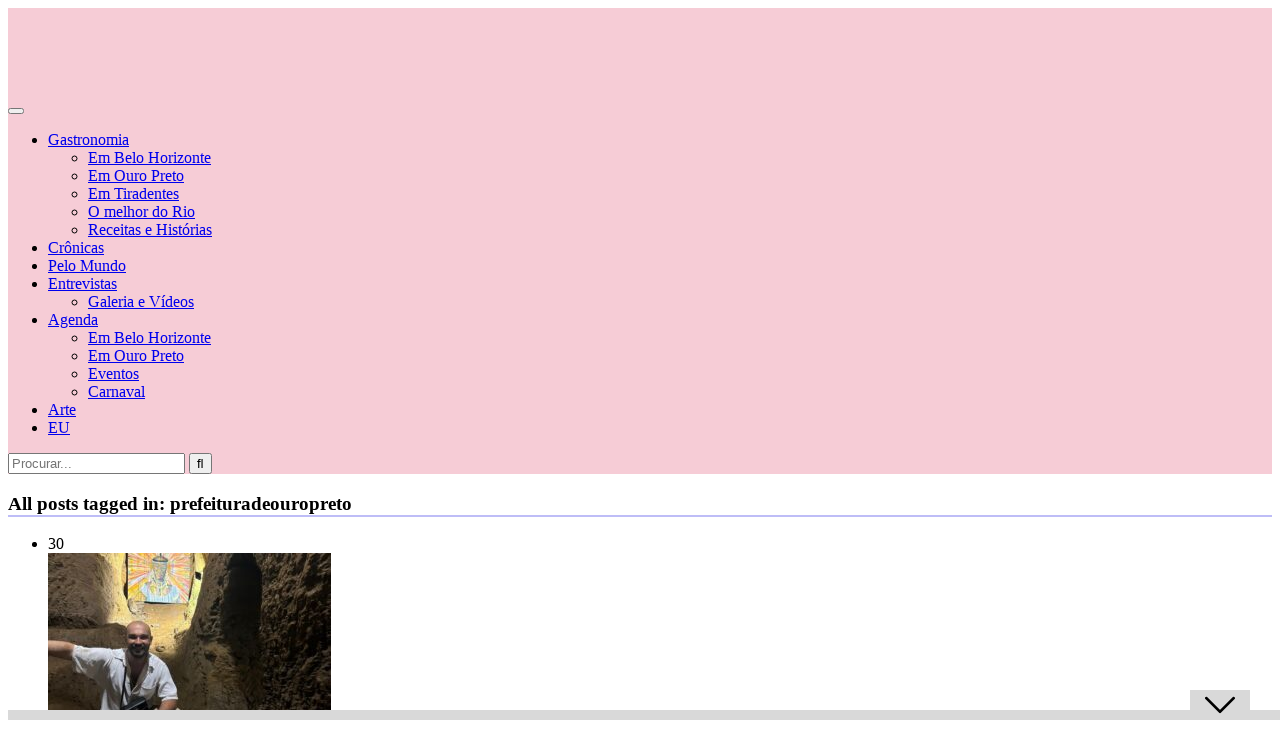

--- FILE ---
content_type: text/html; charset=UTF-8
request_url: https://blimabracher.uai.com.br/tag/prefeituradeouropreto/
body_size: 31220
content:
<!DOCTYPE HTML>
<html lang="pt-BR">
<head><meta http-equiv="Content-Type" content="text/html; charset=UTF-8" /><script>if(navigator.userAgent.match(/MSIE|Internet Explorer/i)||navigator.userAgent.match(/Trident\/7\..*?rv:11/i)){var href=document.location.href;if(!href.match(/[?&]nowprocket/)){if(href.indexOf("?")==-1){if(href.indexOf("#")==-1){document.location.href=href+"?nowprocket=1"}else{document.location.href=href.replace("#","?nowprocket=1#")}}else{if(href.indexOf("#")==-1){document.location.href=href+"&nowprocket=1"}else{document.location.href=href.replace("#","&nowprocket=1#")}}}}</script><script>class RocketLazyLoadScripts{constructor(){this.v="1.2.4",this.triggerEvents=["keydown","mousedown","mousemove","touchmove","touchstart","touchend","wheel"],this.userEventHandler=this._triggerListener.bind(this),this.touchStartHandler=this._onTouchStart.bind(this),this.touchMoveHandler=this._onTouchMove.bind(this),this.touchEndHandler=this._onTouchEnd.bind(this),this.clickHandler=this._onClick.bind(this),this.interceptedClicks=[],window.addEventListener("pageshow",t=>{this.persisted=t.persisted}),window.addEventListener("DOMContentLoaded",()=>{this._preconnect3rdParties()}),this.delayedScripts={normal:[],async:[],defer:[]},this.trash=[],this.allJQueries=[]}_addUserInteractionListener(t){if(document.hidden){t._triggerListener();return}this.triggerEvents.forEach(e=>window.addEventListener(e,t.userEventHandler,{passive:!0})),window.addEventListener("touchstart",t.touchStartHandler,{passive:!0}),window.addEventListener("mousedown",t.touchStartHandler),document.addEventListener("visibilitychange",t.userEventHandler)}_removeUserInteractionListener(){this.triggerEvents.forEach(t=>window.removeEventListener(t,this.userEventHandler,{passive:!0})),document.removeEventListener("visibilitychange",this.userEventHandler)}_onTouchStart(t){"HTML"!==t.target.tagName&&(window.addEventListener("touchend",this.touchEndHandler),window.addEventListener("mouseup",this.touchEndHandler),window.addEventListener("touchmove",this.touchMoveHandler,{passive:!0}),window.addEventListener("mousemove",this.touchMoveHandler),t.target.addEventListener("click",this.clickHandler),this._renameDOMAttribute(t.target,"onclick","rocket-onclick"),this._pendingClickStarted())}_onTouchMove(t){window.removeEventListener("touchend",this.touchEndHandler),window.removeEventListener("mouseup",this.touchEndHandler),window.removeEventListener("touchmove",this.touchMoveHandler,{passive:!0}),window.removeEventListener("mousemove",this.touchMoveHandler),t.target.removeEventListener("click",this.clickHandler),this._renameDOMAttribute(t.target,"rocket-onclick","onclick"),this._pendingClickFinished()}_onTouchEnd(){window.removeEventListener("touchend",this.touchEndHandler),window.removeEventListener("mouseup",this.touchEndHandler),window.removeEventListener("touchmove",this.touchMoveHandler,{passive:!0}),window.removeEventListener("mousemove",this.touchMoveHandler)}_onClick(t){t.target.removeEventListener("click",this.clickHandler),this._renameDOMAttribute(t.target,"rocket-onclick","onclick"),this.interceptedClicks.push(t),t.preventDefault(),t.stopPropagation(),t.stopImmediatePropagation(),this._pendingClickFinished()}_replayClicks(){window.removeEventListener("touchstart",this.touchStartHandler,{passive:!0}),window.removeEventListener("mousedown",this.touchStartHandler),this.interceptedClicks.forEach(t=>{t.target.dispatchEvent(new MouseEvent("click",{view:t.view,bubbles:!0,cancelable:!0}))})}_waitForPendingClicks(){return new Promise(t=>{this._isClickPending?this._pendingClickFinished=t:t()})}_pendingClickStarted(){this._isClickPending=!0}_pendingClickFinished(){this._isClickPending=!1}_renameDOMAttribute(t,e,r){t.hasAttribute&&t.hasAttribute(e)&&(event.target.setAttribute(r,event.target.getAttribute(e)),event.target.removeAttribute(e))}_triggerListener(){this._removeUserInteractionListener(this),"loading"===document.readyState?document.addEventListener("DOMContentLoaded",this._loadEverythingNow.bind(this)):this._loadEverythingNow()}_preconnect3rdParties(){let t=[];document.querySelectorAll("script[type=rocketlazyloadscript][data-rocket-src]").forEach(e=>{let r=e.getAttribute("data-rocket-src");if(r&&0!==r.indexOf("data:")){0===r.indexOf("//")&&(r=location.protocol+r);try{let i=new URL(r).origin;i!==location.origin&&t.push({src:i,crossOrigin:e.crossOrigin||"module"===e.getAttribute("data-rocket-type")})}catch(n){}}}),t=[...new Map(t.map(t=>[JSON.stringify(t),t])).values()],this._batchInjectResourceHints(t,"preconnect")}async _loadEverythingNow(){this.lastBreath=Date.now(),this._delayEventListeners(),this._delayJQueryReady(this),this._handleDocumentWrite(),this._registerAllDelayedScripts(),this._preloadAllScripts(),await this._loadScriptsFromList(this.delayedScripts.normal),await this._loadScriptsFromList(this.delayedScripts.defer),await this._loadScriptsFromList(this.delayedScripts.async);try{await this._triggerDOMContentLoaded(),await this._pendingWebpackRequests(this),await this._triggerWindowLoad()}catch(t){console.error(t)}window.dispatchEvent(new Event("rocket-allScriptsLoaded")),this._waitForPendingClicks().then(()=>{this._replayClicks()}),this._emptyTrash()}_registerAllDelayedScripts(){document.querySelectorAll("script[type=rocketlazyloadscript]").forEach(t=>{t.hasAttribute("data-rocket-src")?t.hasAttribute("async")&&!1!==t.async?this.delayedScripts.async.push(t):t.hasAttribute("defer")&&!1!==t.defer||"module"===t.getAttribute("data-rocket-type")?this.delayedScripts.defer.push(t):this.delayedScripts.normal.push(t):this.delayedScripts.normal.push(t)})}async _transformScript(t){if(await this._littleBreath(),!0===t.noModule&&"noModule"in HTMLScriptElement.prototype){t.setAttribute("data-rocket-status","skipped");return}return new Promise(navigator.userAgent.indexOf("Firefox/")>0||""===navigator.vendor?e=>{let r=document.createElement("script");[...t.attributes].forEach(t=>{let e=t.nodeName;"type"!==e&&("data-rocket-type"===e&&(e="type"),"data-rocket-src"===e&&(e="src"),r.setAttribute(e,t.nodeValue))}),t.text&&(r.text=t.text),r.hasAttribute("src")?(r.addEventListener("load",e),r.addEventListener("error",e)):(r.text=t.text,e());try{t.parentNode.replaceChild(r,t)}catch(i){e()}}:e=>{function r(){t.setAttribute("data-rocket-status","failed"),e()}try{let i=t.getAttribute("data-rocket-type"),n=t.getAttribute("data-rocket-src");i?(t.type=i,t.removeAttribute("data-rocket-type")):t.removeAttribute("type"),t.addEventListener("load",function r(){t.setAttribute("data-rocket-status","executed"),e()}),t.addEventListener("error",r),n?(t.removeAttribute("data-rocket-src"),t.src=n):t.src="data:text/javascript;base64,"+window.btoa(unescape(encodeURIComponent(t.text)))}catch(s){r()}})}async _loadScriptsFromList(t){let e=t.shift();return e&&e.isConnected?(await this._transformScript(e),this._loadScriptsFromList(t)):Promise.resolve()}_preloadAllScripts(){this._batchInjectResourceHints([...this.delayedScripts.normal,...this.delayedScripts.defer,...this.delayedScripts.async],"preload")}_batchInjectResourceHints(t,e){var r=document.createDocumentFragment();t.forEach(t=>{let i=t.getAttribute&&t.getAttribute("data-rocket-src")||t.src;if(i){let n=document.createElement("link");n.href=i,n.rel=e,"preconnect"!==e&&(n.as="script"),t.getAttribute&&"module"===t.getAttribute("data-rocket-type")&&(n.crossOrigin=!0),t.crossOrigin&&(n.crossOrigin=t.crossOrigin),t.integrity&&(n.integrity=t.integrity),r.appendChild(n),this.trash.push(n)}}),document.head.appendChild(r)}_delayEventListeners(){let t={};function e(e,r){!function e(r){!t[r]&&(t[r]={originalFunctions:{add:r.addEventListener,remove:r.removeEventListener},eventsToRewrite:[]},r.addEventListener=function(){arguments[0]=i(arguments[0]),t[r].originalFunctions.add.apply(r,arguments)},r.removeEventListener=function(){arguments[0]=i(arguments[0]),t[r].originalFunctions.remove.apply(r,arguments)});function i(e){return t[r].eventsToRewrite.indexOf(e)>=0?"rocket-"+e:e}}(e),t[e].eventsToRewrite.push(r)}function r(t,e){let r=t[e];Object.defineProperty(t,e,{get:()=>r||function(){},set(i){t["rocket"+e]=r=i}})}e(document,"DOMContentLoaded"),e(window,"DOMContentLoaded"),e(window,"load"),e(window,"pageshow"),e(document,"readystatechange"),r(document,"onreadystatechange"),r(window,"onload"),r(window,"onpageshow")}_delayJQueryReady(t){let e;function r(t){return t.split(" ").map(t=>"load"===t||0===t.indexOf("load.")?"rocket-jquery-load":t).join(" ")}function i(i){if(i&&i.fn&&!t.allJQueries.includes(i)){i.fn.ready=i.fn.init.prototype.ready=function(e){return t.domReadyFired?e.bind(document)(i):document.addEventListener("rocket-DOMContentLoaded",()=>e.bind(document)(i)),i([])};let n=i.fn.on;i.fn.on=i.fn.init.prototype.on=function(){return this[0]===window&&("string"==typeof arguments[0]||arguments[0]instanceof String?arguments[0]=r(arguments[0]):"object"==typeof arguments[0]&&Object.keys(arguments[0]).forEach(t=>{let e=arguments[0][t];delete arguments[0][t],arguments[0][r(t)]=e})),n.apply(this,arguments),this},t.allJQueries.push(i)}e=i}i(window.jQuery),Object.defineProperty(window,"jQuery",{get:()=>e,set(t){i(t)}})}async _pendingWebpackRequests(t){let e=document.querySelector("script[data-webpack]");async function r(){return new Promise(t=>{e.addEventListener("load",t),e.addEventListener("error",t)})}e&&(await r(),await t._requestAnimFrame(),await t._pendingWebpackRequests(t))}async _triggerDOMContentLoaded(){this.domReadyFired=!0,await this._littleBreath(),document.dispatchEvent(new Event("rocket-DOMContentLoaded")),await this._littleBreath(),window.dispatchEvent(new Event("rocket-DOMContentLoaded")),await this._littleBreath(),document.dispatchEvent(new Event("rocket-readystatechange")),await this._littleBreath(),document.rocketonreadystatechange&&document.rocketonreadystatechange()}async _triggerWindowLoad(){await this._littleBreath(),window.dispatchEvent(new Event("rocket-load")),await this._littleBreath(),window.rocketonload&&window.rocketonload(),await this._littleBreath(),this.allJQueries.forEach(t=>t(window).trigger("rocket-jquery-load")),await this._littleBreath();let t=new Event("rocket-pageshow");t.persisted=this.persisted,window.dispatchEvent(t),await this._littleBreath(),window.rocketonpageshow&&window.rocketonpageshow({persisted:this.persisted})}_handleDocumentWrite(){let t=new Map;document.write=document.writeln=function(e){let r=document.currentScript;r||console.error("WPRocket unable to document.write this: "+e);let i=document.createRange(),n=r.parentElement,s=t.get(r);void 0===s&&(s=r.nextSibling,t.set(r,s));let a=document.createDocumentFragment();i.setStart(a,0),a.appendChild(i.createContextualFragment(e)),n.insertBefore(a,s)}}async _littleBreath(){Date.now()-this.lastBreath>45&&(await this._requestAnimFrame(),this.lastBreath=Date.now())}async _requestAnimFrame(){return document.hidden?new Promise(t=>setTimeout(t)):new Promise(t=>requestAnimationFrame(t))}_emptyTrash(){this.trash.forEach(t=>t.remove())}static run(){let t=new RocketLazyLoadScripts;t._addUserInteractionListener(t)}}RocketLazyLoadScripts.run();</script>
    <link rel="preload" href="https://securepubads.g.doubleclick.net/tag/js/gpt.js" as="script" />
    <!-- Global site tag (gtag.js) - Google Analytics (EM-DA) -->
    <script async src="https://www.googletagmanager.com/gtag/js?id=G-8W2W6JLRPG"></script>
    <script type="rocketlazyloadscript">
        window.dataLayer = window.dataLayer || [];
        function gtag(){dataLayer.push(arguments);}
        gtag('js', new Date());
        gtag('config', 'G-8W2W6JLRPG');
    </script>
    <!-- End Global site tag -->
    <!-- Google Tag Manager -->
    <script>(function(w,d,s,l,i){w[l]=w[l]||[];w[l].push({'gtm.start':
    new Date().getTime(),event:'gtm.js'});var f=d.getElementsByTagName(s)[0],
    j=d.createElement(s),dl=l!='dataLayer'?'&l='+l:'';j.async=true;j.src=
    'https://www.googletagmanager.com/gtm.js?id='+i+dl;f.parentNode.insertBefore(j,f);
    })(window,document,'script','dataLayer','GTM-P6BJLK2V');</script>
    <!-- End Google Tag Manager -->

    <!-- Google tag (gtag.js) VISTA Geral GA4 do DA -->
    <script async src="https://www.googletagmanager.com/gtag/js?id=G-PXLPNKGTKV"></script>
    <script type="rocketlazyloadscript">
    window.dataLayer = window.dataLayer || [];
    function gtag(){dataLayer.push(arguments);}
    gtag('js', new Date());
    gtag('config', 'G-PXLPNKGTKV');
    </script>

<!-- Tag Navegg -->
<script type="rocketlazyloadscript" id="navegg" data-rocket-type="text/javascript">
    (function(n, v, g) {
        o = "Navegg";
        if (!n[o]) {
            a = v.createElement('script');
            a.src = g;
            b = document.getElementsByTagName('script')[0];
            b.parentNode.insertBefore(a, b);
            n[o] = n[o] || function(parms) {
                n[o].q = n[o].q || [];
                n[o].q.push([this, parms])
            };
        }
    })
    (window, document, 'https://tag.navdmp.com/universal.min.js');
    window.naveggReady = window.naveggReady || [];
    window.nvg89454 = new Navegg({
        acc: 89454
    });
</script>

<script async src="https://securepubads.g.doubleclick.net/tag/js/gpt.js"></script>
    <script>
        !function(a9,a,p,s,t,A,g){if(a[a9])return;function q(c,r){a[a9]._Q.push([c,r])}a[a9]={init:function(){q("i",arguments)},fetchBids:function(){q("f",arguments)},setDisplayBids:function(){},targetingKeys:function(){return[]},_Q:[]};A=p.createElement(s);A.async=!0;A.src=t;g=p.getElementsByTagName(s)[0];g.parentNode.insertBefore(A,g)}("apstag",window,document,"script","//c.amazon-adsystem.com/aax2/apstag.js");

        /** To activate this feature, you will need to add a parameter to your apstag.init function. 
        The parameter is simplerGPT and it needs to be set to true: **/
        apstag.init({
            pubID: 'e896768a-4818-43b9-8848-9bdc9a567fdb', // enter your unique publisher id 
            adServer: 'googletag',
            simplerGPT: true
        });  

        var googletag = googletag || {};
        googletag.cmd = googletag.cmd || [];
        var site = location.hostname.replace(/www\.|\.uai\.com\.br|\.uai\.local|\.com\.br/,'')+'/';      
                console.log(diretoriodfp);

        var slotdfp = {};	
        var slotdfpbtf = {};
        var slotdfpoutp = {};
        var indexformats = 0;  
        var viewable = [];
        var staticSlot;

        window.googletag = window.googletag || {
            cmd: []
        };		

        googletag.cmd.push(function() {

            var refresh_value = 0;	

			googletag.pubads().disableInitialLoad();

			googletag.pubads().setTargeting("urldata", window.location.href.split(/\/|=|,|\.|\&/));
			googletag.pubads().setTargeting("tagsofpage", document.querySelector('meta[name="keywords"]') ? document.querySelector('meta[name="keywords"]').content.replace(/\s?(,)\s?/g, '$1').split(',') : []);

			var mappingRasgado = googletag.sizeMapping().
            addSize([1280, 0],[[1190,250],[728, 90],[970, 90],[970, 250],[980, 250]]).
            addSize([992, 0],[[728, 90],[970, 90],[970, 250],[980, 250]]).
            addSize([748, 0],[[728, 90],[468, 60]]).
            addSize([488, 0],[[468, 60],[300, 100]]).
            addSize([352, 0],[[320, 100],[320, 50],[300, 100],[300, 50]]).
            addSize([0, 0],[[300,100]]).build();            

            var mappingAnchor = googletag.sizeMapping().
            addSize([992, 0],[[728, 90],[970, 90]]).
            addSize([748, 0],[[728, 90],[468, 60]]).
            addSize([488, 0],[[468, 60],[300, 100]]).
            addSize([352, 0],[[320, 100],[320, 50],[300, 100],[300, 50]]).
            addSize([0, 0],[[300,100]]).build();
				
			slotdfpoutp['publicidade-dhtml-1x1'] = googletag.defineOutOfPageSlot(diretoriodfp, 'publicidade-dhtml-1x1').
			setTargeting('formato', 'dhtml').
			addService(googletag.pubads());

            slotdfp['blimabracher-publicidade-ancorads'] = googletag.defineSlot(diretoriodfp, [728, 90], 'blimabracher-publicidade-ancorads').
			setTargeting('formato', 'anchorado-footer').
			setTargeting('refresh_count', '0').
			addService(googletag.pubads());
			slotdfp['blimabracher-publicidade-ancorads'].defineSizeMapping(mappingAnchor);

                        slotdfp['blimabracher-publicidade-rasgado-1'] = googletag.defineSlot(diretoriodfp, [728, 90], 'blimabracher-publicidade-rasgado-1').
            setTargeting('formato', 'rasgado').
			setTargeting('refresh_count', '0').
			setTargeting('pos', '1').
			addService(googletag.pubads());
			slotdfp['blimabracher-publicidade-rasgado-1'].defineSizeMapping(mappingRasgado);
                
            
                        slotdfpbtf['blimabracher-publicidade-retangulo-1'] = googletag.defineSlot(diretoriodfp, [[300, 250],[300,280]], 'blimabracher-publicidade-retangulo-1').
            setTargeting('formato', 'retangulo').
            setTargeting('refresh_count', '0').
            setTargeting('pos', '1').
            addService(googletag.pubads());
            	
            slotdfpbtf['blimabracher-publicidade-halfpage-1'] = googletag.defineSlot(diretoriodfp, [300, 600], 'blimabracher-publicidade-halfpage-1').
            setTargeting('formato', 'halfpage').
            setTargeting('refresh_count', '0').
            setTargeting('pos', '1').
            addService(googletag.pubads());

            slotdfpoutp['publicidade-interstitial'] = googletag.defineOutOfPageSlot('/6887/parceiros_uai/blimabracher/interstitial', googletag.enums.OutOfPageFormat.INTERSTITIAL).
            setTargeting('formato', 'interstitial').
            addService(googletag.pubads());  
			
			googletag.pubads().enableSingleRequest();		
            googletag.pubads().setCentering(true);

            // Tag navegg DFP
            (function(w) {
                try {
                    var name, col, persona = JSON.parse(window.localStorage.getItem("nvgpersona89454"));
                    for (col in persona) {
                        name = "nvg_" + col;
                        name = name.substring(0, 10);
                        if (typeof(googletag) == "object")
                            googletag.pubads().setTargeting(name, persona[col]);
                        console.log("Setando Navegg " + name + " como " + persona[col]);
                        if (typeof(GA_googleAddAttr) == "function")
                            GA_googleAddAttr(name, persona[col]);
                    }
                } catch (e) {}
            })(window);

            googletag.enableServices();

            googletag.pubads().enableLazyLoad({
                fetchMarginPercent: 200,
                renderMarginPercent: 100,
                mobileScaling: 2.0
            });				

            var elemonscreen = function(e, n, t) {
                e = document.getElementById(e);
                if(!e){return false}
                if(document.hidden == true){return false}
                if(e.style.visibilit == 'hidden' || !Boolean(e.offsetParent)){return false}
                n = n || 0, t = t || "visible";
                var o = e.getBoundingClientRect(),
                    i = Math.max(document.documentElement.clientHeight, window.innerHeight),
                    d = o.bottom - n < 0,
                    w = o.top - i + n >= 0;
                return "above" === t ? d : "below" === t ? w : !d && !w
            }
            

            function removeEventListener() {
                document.removeEventListener('scroll', eventScroll);
            }
            
            function eventScroll() {
                for (let i = 0; i < Object.keys(slotdfpbtf).length; i++) {
                    displaySlotLazyLoad(Object.keys(slotdfpbtf)[i]);
                }
            }	

            function refreshPrebidorGPT(slotEvent) {
                apstag.fetchBids({
                    slots: [slotEvent],
                },function(bids) {          
                    apstag.setDisplayBids();              
                });                
                googletag.pubads().refresh([slotEvent]);
            }

            function displaySlotLazyLoad(slotId) {          	
                if(elemonscreen(slotId, -500)  && !viewable[slotId]) {
                    viewable[slotId] = true;
                    refreshPrebidorGPT(slotdfpbtf[slotId]);  
                }
            }

            googletag.pubads().addEventListener('impressionViewable', function(event) {
                var slot = event.slot;
                var refresh = (slot.getTargeting('formato').includes('anchorado-footer')) ? 20 : 30;
                if (slot.getTargeting('refresh_count') >= 0 && slot.getTargeting('refresh_count') != '') {          
                    setTimeout(function() {
                        if (elemonscreen(slot.getSlotElementId())) {
                            slot.refresh = slot.refresh || 0;
                            slot.setTargeting('refresh_count', ++slot.refresh);
                            refreshPrebidorGPT(slot);
                        }
                    }, refresh * 1000);
                }
            });

            googletag.cmd.push(function() {
                googletag.pubads().refresh(Object.values(slotdfpoutp));   
                document.addEventListener('scroll', eventScroll);
            }); 
		});
    </script>

    
    <!-- Begin comScore Tag -->
<script type="rocketlazyloadscript">
  var _comscore = _comscore || [];
  _comscore.push({
    c1: "2", c2: "7280725",
    options: {
      enableFirstPartyCookie: true,
      bypassUserConsentRequirementFor1PCookie: true
    }
  });
  (function () {
    var s = document.createElement("script"), el = document.getElementsByTagName("script")[0]; s.async = true;
    s.src = "https://sb.scorecardresearch.com/cs/7280725/beacon.js";
    el.parentNode.insertBefore(s, el);
  })();
</script>
<noscript>
  <img src="https://sb.scorecardresearch.com/p?c1=2&amp;c2=7280725&amp;cv=4.4.0&amp;cj=1">
</noscript>
<!-- End comScore Tag -->
<!-- Meta Tags -->
    

    <!-- Mobile Device Meta -->
    <meta name="viewport" content="width=device-width, initial-scale=1"> 

    <!-- Theme output -->
    <link rel="dns-prefetch" href="//cdn.hu-manity.co" />
		<!-- Cookie Compliance -->
		<script type="rocketlazyloadscript" data-rocket-type="text/javascript">var huOptions = {"appID":"parceirosuaicombr-35480ac","currentLanguage":"pt","blocking":false,"globalCookie":false};</script>
		<script type="rocketlazyloadscript" data-rocket-type="text/javascript" data-rocket-src="//cdn.hu-manity.co/hu-banner.min.js"></script><meta name='robots' content='index, follow, max-image-preview:large, max-snippet:-1, max-video-preview:-1' />

	<!-- This site is optimized with the Yoast SEO plugin v22.5 - https://yoast.com/wordpress/plugins/seo/ -->
	<title>Arquivos prefeituradeouropreto - Blima Bracher</title><link rel="preload" as="style" href="https://fonts.googleapis.com/css?display=swap&family=Ruda%3A400%2C700%2C900%7COswald%3A700" /><link rel="stylesheet" href="https://fonts.googleapis.com/css?display=swap&family=Ruda%3A400%2C700%2C900%7COswald%3A700" media="print" onload="this.media='all'" /><noscript><link rel="stylesheet" href="https://fonts.googleapis.com/css?display=swap&family=Ruda%3A400%2C700%2C900%7COswald%3A700" /></noscript><style id="rocket-critical-css">ul{box-sizing:border-box}:root{--wp--preset--font-size--normal:16px;--wp--preset--font-size--huge:42px}.clear{clear:both;display:block}html,body,h2,h3,h4,form,li,ul,input{margin:0;padding:0}ul{list-style-type:none}:focus{outline:0}img{border:none}h2,h3,h4{line-height:26px}h2{font-size:24px}h3{font-size:18px}h4{font-size:16px}.clear{clear:both;display:block}input[type="text"]{-webkit-appearance:none;height:40px;font-size:14px;font-weight:bold}*{margin:0;padding:0}html body{font:14px/22px "Ruda",Helvetica,Arial,sans-serif;font-weight:400;-webkit-text-size-adjust:none;overflow-x:hidden}header{width:100%;height:auto;margin:0 auto}.main-header{width:1280px;height:80px;margin:0 auto;padding:20px 0;position:relative;display:flex;align-items:center;justify-content:space-between}.wrap-fullwidth{width:1280px;height:auto;margin:0 auto 0 auto}.wrap-content{width:950px;height:auto;float:left;margin-bottom:0;padding-top:50px;padding-bottom:25px}.sidebar{width:300px;float:left;margin-left:30px;margin-top:30px;margin-bottom:5px}.whatsapp{display:none}.logo{float:left;max-height:80px}#searchform2{height:auto;position:absolute;right:0}#searchform2 #s{font-weight:bold;height:33px;font-family:'Ruda',sans-serif;float:left;border:none;padding:2px 20px 0 20px;font-size:13px;border-top-left-radius:4px;border-bottom-left-radius:4px}#searchform2 .buttonicon{font-family:'Font Awesome 5 Free';font-size:16px;font-weight:700;width:37px;height:37px;float:right;border:none;text-align:center;border-top-right-radius:4px;border-bottom-right-radius:4px}#s{width:120px}.ant-responsive-menu{font-family:'Oswald',sans-serif;font-size:14px;font-weight:700;margin:0 0 0 15px}.ant-responsive-menu>li{display:block;float:left;padding:0}.ant-responsive-menu>li>a{text-transform:uppercase;display:block;padding:3px 15px 3px 15px;margin-right:6px}.ant-responsive-menu li ul{padding:10px 0;border-bottom-left-radius:3px;border-bottom-right-radius:3px;border-top-right-radius:3px;position:absolute;z-index:201;margin-left:0px;border-top:none;display:none;-moz-box-shadow:0 5px 3px rgba(0,0,0,0.2);-webkit-box-shadow:0 5px 3px rgba(0,0,0,0.2);box-shadow:0 5px 3px rgba(0,0,0,0.2)}.ant-responsive-menu>li>ul.sub-menu{display:none;list-style:none;clear:both;padding:15px 0;margin:-2px 0 0 0;position:absolute;z-index:201}.ant-responsive-menu li ul.sub-menu>li{width:185px}.ant-responsive-menu li ul.sub-menu li a{margin:0px 10px;padding:5px 10px;display:block;text-transform:uppercase;font-size:12px;height:auto;line-height:1.4em}.ant-responsive-menu li ul.sub-menu li:last-child a{border:none}.ant-responsive-menu>li>ul.sub-menu>li{position:relative}.menu-toggle{display:none;float:right;width:100%}.menu-toggle .icon-bar{display:block!important;width:18px;height:2px;background-color:#F5F5F5!important;-webkit-border-radius:1px;-moz-border-radius:1px;border-radius:1px;-webkit-box-shadow:0 1px 0 rgba(0,0,0,0.25);-moz-box-shadow:0 1px 0 rgba(0,0,0,0.25);box-shadow:0 1px 0 rgba(0,0,0,0.25);margin:3px}.menu-toggle #menu-btn{float:right;top:50%;background:#202020;border:1px solid #0C0C0C;padding:8px;border-radius:5px;margin:0;position:relative;z-index:202}@media screen and (max-width:980px){.ant-responsive-menu{opacity:0;padding:20px;right:0;width:260px;position:absolute;z-index:201;font-size:13px;font-weight:400}.ant-responsive-menu li a{padding:5px 0!important}.ant-responsive-menu li:last-child{border:none}.ant-responsive-menu>li{float:none}.ant-responsive-menu li ul.sub-menu>li{width:101%;margin-left:-0.5%;font-size:12px!important;padding-bottom:0px;padding-top:0px}.ant-responsive-menu>li>ul.sub-menu{position:static;padding-top:0px;padding-bottom:0px}}ul.grid_list{width:950px;height:auto;margin-top:30px}ul.grid_list li{position:relative;z-index:101;width:283.3px;height:320px;float:left;margin:0 0 25px 25px;border-radius:5px}ul.grid_list li img{width:283.3px;height:200px;margin-bottom:6px;object-fit:cover}ul.grid_list li .content-grid{width:auto;height:auto;padding:0 20px 20px 20px}ul.grid_list li h2{float:left;margin:10px 0 5px 0;font-size:15px;line-height:24px;font-weight:700}ul.grid_list li .content-grid span{float:left;font-size:12px;color:#999}ul.grid_list li div.post-views{width:auto;height:22px;z-index:101;display:inline-block;border-radius:2px;background-color:#FFF;-moz-box-shadow:0 1px 10px rgba(0,0,0,0.2);-webkit-box-shadow:0 1px 10px rgba(0,0,0,0.2);box-shadow:0 1px 10px rgba(0,0,0,0.2);padding:1px 10px 0 10px;float:left;margin:10px 0 -70px 10px;position:relative}ul.grid_list li div.post-views i{font-size:14px}ul.grid_list li span{color:#888;font-size:12px}ul.grid_list li{-moz-box-shadow:0 1px 2px rgba(0,0,0,0.1);-webkit-box-shadow:0 1px 2px rgba(0,0,0,0.1);box-shadow:0 1px 2px rgba(0,0,0,0.1)}ul.grid_list .home-data{width:auto;height:10px;float:right;margin-top:4px}ul.meta-icons-home{width:auto;height:28px;float:right;position:relative;z-index:101;margin:18px 10px -48px 0}h3.index-title{margin:0 0 20px 25px;display:inline-block;font-size:18px;padding:0 15px 0 15px}.wrap-content .title-home-circle{width:10px;height:10px;margin:-31px 0 20px 25px}.wrap-content .title-home-circle i{font-size:12px}img[class*="attachment-"]{height:auto}.wp-post-image{height:auto;max-width:100%}.sidebar h3.title{margin:25px 0 20px 0;font-size:14px;padding:0 15px 0 15px;display:inline-block}.sidebar .widget{width:250px;padding:0 24px 15px 24px;margin-bottom:45px;position:relative}.sidebar .title-home-circle{width:10px;height:10px;margin:-31px 0 25px 0}.sidebar .title-home-circle i{font-size:12px}.widget::after{content:"";position:absolute;top:100%;left:0;height:20px;width:100%;background:url(https://blimabracher.uai.com.br/wp-content/themes/bouplay-wp/images/widgetbg.svg) bottom center;background-size:150%}.sidebar .widget:after{content:'';display:block;clear:both!important}ul.article_list{width:100%;height:auto;border-radius:2px;margin-top:-15px}ul.article_list li{width:100%;height:auto;float:left;display:block;padding:15px 0}ul.article_list li img{width:75px;height:75px;border-radius:50%;padding-left:15px;float:left;margin-bottom:0px;margin-left:-15px}ul.article_list li div.an-widget-title{font-size:12px;color:#b3b2b2;font-weight:bold}ul.article_list .an-widget-title h4{font-size:14px;line-height:22px;font-weight:700;margin:5px 0 2px 0}ul.article_list li div.post-nr{margin:25px -26px 0 -13px;font-weight:bold;line-height:28px;width:26px;height:26px;text-align:center;position:relative;z-index:101;float:left;color:#000;border-radius:50%}ul.article_list .an-widget-title span{float:left;font-size:12px;color:#999}ul.article_list .an-widget-title i{margin:2px 3px 0 0;font-size:15px;float:left;color:#e42b26}.img-300{width:300px;height:auto;margin:-1px 0 -40px -25px;padding:0px}.widget_bouplay_wp_300px::after{background:transparent}ul.social-widget{width:100%;float:left}ul.social-widget li{width:100%;float:left;margin:2px 0;border-radius:3px;display:block}ul.social-widget li i{font-size:13px!important;padding:0 0 0 10px;margin-top:3px;font-weight:400}ul.social-widget li a{display:block;padding:5px 1px 5px 1px;line-height:18px;font-size:10px;font-weight:700;border-radius:3px;text-transform:uppercase}ul.social-widget a.fbbutton{background-color:#3b5998!important;color:#FFF!important}div.img-300{height:300px}header{margin-top:39px}#cookie-notice{margin-bottom:140px}.logo{margin-right:50px}.logo-mobile{display:none}.ant-responsive-menu li a{font-family:"Barlow Semi Condensed",sans-serif;font-size:16px;font-weight:500;font-style:normal;font-stretch:normal;line-height:normal;letter-spacing:normal;color:#000!important;margin-right:4px!important}.ant-responsive-menu>li>a{padding:3px 10px 3px 10px!important}ul.ant-responsive-menu .sub-menu li a{color:#000!important;background-color:#fff!important}#searchform2 #s{font-family:"Montserrat",sans-serif;font-weight:bold;color:#333!important;font-size:13px;border:1px solid #bebdf7!important}#searchform2 .buttonicon{border:1px solid #bebdf7!important;background-color:#bebdf7!important;color:#333!important}.wrap-content li.img-zoom-in{overflow:hidden}.wrap-content{padding-top:25px;margin-top:50px}.social-icon{display:flex;align-items:center;align-content:center}.social-icon a{width:20px;height:20px;margin-right:4px;font-size:14px;line-height:1.6;text-align:center;border-radius:50%;color:#ffffff!important}.facebook{background-color:#6081C4}.whatsapp{background-color:#23B180}.twitter{background-color:#43BDEF}ul.grid_list li{-moz-box-shadow:none;-webkit-box-shadow:none;box-shadow:none;height:330px!important}ul.grid_list li div.post-views,ul.meta-icons-home,ul.grid_list .home-data{display:none}ul.grid_list li .content-grid{width:auto;height:auto;padding:0 0 20px 2px}.ultimos-posts{margin-top:7px;position:absolute}.widget::after{display:none!important}.widget_bouplay_wp_300px .img-300{margin:-1px 0 -17px -25px}.sidebar-wrapper .sidebar{margin-top:25px!important}.sidebar .widget{margin-bottom:25px!important}.sidebar h3.title{margin-top:17px;margin-bottom:24px;padding-left:0;font-family:"Montserrat",sans-serif;font-size:14px;font-weight:600;font-style:normal;font-stretch:semi-condensed;line-height:1.86;letter-spacing:normal;color:#4a4a4a;text-transform:uppercase}ul.article_list li div.post-nr,.title-home-circle,.widget hr{display:none}ul.social-widget{display:flex}ul.social-widget li a{width:26px;display:flex;padding:10px;line-height:18px;font-size:10px;font-weight:700;border-radius:50%;text-transform:uppercase}ul.social-widget li i{width:26px;padding:0;text-align:center;font-size:22px!important;margin-top:auto;font-weight:400}ul.social-widget a.fbbutton{background-color:#4D82C8!important;color:#FFF!important}ul.social-widget a.instabutton{background-color:#984B27!important;color:#FFF!important}ul.article_list li img{padding-left:0;margin-left:0}ul.article_list li div.an-widget-title{margin-top:0px}ul.article_list .an-widget-title h4{font-family:"Montserrat",sans-serif;font-size:14px;font-weight:600;font-style:normal;font-stretch:semi-condensed;line-height:normal;letter-spacing:normal;color:#333333;margin-top:0px}ul.article_list .an-widget-title .anviews{display:none}.wrap-fullwidth{min-height:1600px}.wrap-fullwidth h3.index-title{padding:6px 22px;border-radius:5px;background-color:#000000!important;color:#ffffff!important;border:none!important}@media only screen and (max-width:1004px) and (min-width:760px){li.menu-item a{font-size:12px;margin-right:2px;padding:3px 10px 3px 10px}}@media (max-width:1260px) and (min-width:1024px){.main-header{width:100%}.logo{margin-right:4%}.ant-responsive-menu li a{font-size:13px}.menu-item:not(#menu-item-63){margin-right:1%}}@media (max-width:768px) and (min-width:640px){.social-icon{width:100%;margin-top:5px}}@media only screen and (max-width:450px){.logo{display:none}.logo-mobile{display:block}.main-header{height:auto}.menu-toggle #menu-btn{margin:0}.widget{margin:10px 0}.wrap-content{margin-top:20px;padding-top:0!important}.widget_bouplay_wp_300px .img-300{width:100%;margin:-1px 0 -17px -14px!important}.social-icon{width:100%!important;margin-top:10px!important}}h2,h3,h4{color:#333}input[type="text"]{border:2px solid #d5d6d8;color:#333}a:link,a:visited{color:#000;text-decoration:none}html body{color:#080e14;background-color:#fafafa;background:linear-gradient(to right,#fafafa,#ebebeb)}header{background:#d92626;background:linear-gradient(to right,#d92626,#27313b)}.wrap-content{background-color:#FFF;-moz-box-shadow:0 1px 2px rgba(0,0,0,0.1);-webkit-box-shadow:0 1px 2px rgba(0,0,0,0.1);box-shadow:0 1px 2px rgba(0,0,0,0.1)}#searchform2 .buttonicon{background-color:#fff;color:#31363a}#searchform2 #s{background-color:#FFF;border:1px solid #f1f1f1;border-left-color:#FFF;color:#000}#respMenu li ul.sub-menu,#respMenu li ul.sub-menu a,#respMenu li ul.sub-menu li{background-color:#FFF}.ant-responsive-menu li a{color:#FFF}.ant-responsive-menu li ul li a{color:#000}.ant-responsive-menu li ul{background-color:#FFF}.ant-responsive-menu li ul li{background-color:#FFF}@media screen and (max-width:980px){.ant-responsive-menu{background:#000;-moz-box-shadow:0 0 5px #999!important}.ant-responsive-menu li ul li{background:#000!important}.ant-responsive-menu li ul.sub-menu li a{border-bottom:1px solid #111;color:#FFF!important}.ant-responsive-menu li ul{border:1px solid #000;background-color:#000!important}.ant-responsive-menu>li{border-bottom:1px solid #111}.ant-responsive-menu>li>a{color:#FFF!important}#respMenu li ul.sub-menu,#respMenu li ul.sub-menu a,#respMenu li ul.sub-menu li{background-color:#000!important;color:#fff!important}}ul.grid_list li{background-color:#fafafa;background:linear-gradient(to right,#fafafa,#ffffff)}ul.grid_list li a h2{color:#222}ul.grid_list li div.post-views i{color:#d92626}h3.index-title{border-bottom:2px solid #ffda23}.wrap-content .title-home-circle i{color:#ffda23}.sidebar h3.title{border-bottom:2px solid #ffda23;color:#000}.sidebar .widget{background-color:#FFF;border:1px solid #f1f1f1}.sidebar .title-home-circle i{color:#ffda23}.article_list li{border-bottom:1px solid rgba(241,241,241,.8)}ul.article_list li div.post-nr{background-color:#ffda23}ul.article_list .an-widget-title h4{content:#222}@media only screen and (min-width:1300px) and (max-width:1920px){#s{width:120px}nav{margin-left:-150px}}@media only screen and (min-width:1260px) and (max-width:1300px){.main-header{width:1230px}.wrap-fullwidth{width:1230px}.wrap-content{width:900px;float:left}.logo{margin-left:10px}#s{width:100px}nav{width:45%}.ant-responsive-menu>li>a{padding:3px 10px 3px 10px}ul.grid_list{width:900px}ul.grid_list li{width:266.6px;height:275px}ul.grid_list li img{width:266.6px;height:156px}}@media only screen and (min-width:1004px) and (max-width:1259px){.main-header{width:980px}.wrap-fullwidth{width:980px}.wrap-content{width:650px;float:left}.logo{margin-right:30px}#searchform2{display:none}nav{width:100%}ul.grid_list{width:650px}ul.grid_list li{width:287.5px;height:275px}ul.grid_list li img{width:287.5px;height:168px}ul.meta-icons-home{width:auto;height:28px!important}}@media only screen and (min-width:760px) and (max-width:1003px){.main-header{width:750px}.wrap-fullwidth{width:750px}.wrap-content{width:420px;float:left}.logo{margin-left:10px}#s{width:300px}header #searchform2{display:none}nav{width:100%}ul.grid_list{width:420px}ul.grid_list li{width:370px;height:320px}ul.grid_list li img{width:370px;height:216px}ul.meta-icons-home{width:auto;height:28px!important}}@media only screen and (min-width:580px) and (max-width:760px){.main-header{width:570px}.wrap-fullwidth{width:570px}.wrap-content{width:570px;float:left}.sidebar{width:575px;float:left;margin-top:30px;margin-left:-5px;column-count:2;-moz-column-gap:10px;-webkit-column-count:2;-webkit-column-gap:10px;column-count:2}.sidebar .widget{width:250px;padding:0 15px 20px 15px;display:inline-block;margin-left:5px;margin-right:0px;margin-bottom:45px}.logo{margin-left:10px}#s{width:180px}nav{width:100%}header #searchform2{display:none}ul.grid_list{width:570px}ul.grid_list li{width:247.5px;height:275px}ul.grid_list li img{width:247.5px;height:145px}ul.meta-icons-home{width:auto;height:28px!important}.img-300{margin:0 0 -27px -25px}}@media only screen and (min-width:480px) and (max-width:580px){.main-header{width:460px}.wrap-fullwidth{width:460px}.wrap-content{width:460px;float:left}.sidebar{width:460px;float:left;margin-top:30px;margin-left:0px}.sidebar .widget{width:250px;display:block;float:left;margin-right:0px;padding:0 105px 20px 105px}.sidebar .widget .img-300{padding:25px 0}.logo{margin-left:10px}#s{width:110px}header #searchform2{display:none}nav{width:100%}ul.grid_list{width:460px}ul.grid_list li{width:410px;height:360px}ul.grid_list li img{width:410px;height:239px}ul.meta-icons-home{width:auto;height:28px!important}}@media only screen and (max-width:479px){.whatsapp{display:block}.main-header{width:305px}.wrap-fullwidth{width:100%}.wrap-content{width:100%;float:left;margin-left:auto;margin-right:auto;padding-top:10px;padding-bottom:10px}.sidebar{width:100%;margin-left:auto;margin-right:auto}.sidebar .widget{width:75%;display:block;float:none;margin-right:auto;margin-left:auto}.sidebar-wrapper{width:100%!important}header #searchform2{display:none}nav{width:100%}.ant-responsive-menu{margin:0}ul.meta-icons-home{width:auto;height:28px!important}ul.grid_list{width:100%}ul.grid_list li{width:100%;height:275px;margin:0 0 20px 0}ul.grid_list li img{width:100%;height:149px}ul.grid_list li span.anpostdate{display:none}}.fab,.fas{-moz-osx-font-smoothing:grayscale;-webkit-font-smoothing:antialiased;display:inline-block;font-style:normal;font-variant:normal;text-rendering:auto;line-height:1}.fa-circle:before{content:"\f111"}.fa-facebook-f:before{content:"\f39e"}.fa-instagram:before{content:"\f16d"}.fa-twitter:before{content:"\f099"}.fa-whatsapp:before{content:"\f232"}@font-face{font-family:"Font Awesome 5 Brands";font-style:normal;font-weight:normal;font-display:swap;src:url(https://blimabracher.uai.com.br/wp-content/themes/bouplay-wp/css/fontawesome-free-5.6.3-web/webfonts/fa-brands-400.eot);src:url(https://blimabracher.uai.com.br/wp-content/themes/bouplay-wp/css/fontawesome-free-5.6.3-web/webfonts/fa-brands-400.eot?#iefix) format("embedded-opentype"),url(https://blimabracher.uai.com.br/wp-content/themes/bouplay-wp/css/fontawesome-free-5.6.3-web/webfonts/fa-brands-400.woff2) format("woff2"),url(https://blimabracher.uai.com.br/wp-content/themes/bouplay-wp/css/fontawesome-free-5.6.3-web/webfonts/fa-brands-400.woff) format("woff"),url(https://blimabracher.uai.com.br/wp-content/themes/bouplay-wp/css/fontawesome-free-5.6.3-web/webfonts/fa-brands-400.ttf) format("truetype"),url(https://blimabracher.uai.com.br/wp-content/themes/bouplay-wp/css/fontawesome-free-5.6.3-web/webfonts/fa-brands-400.svg#fontawesome) format("svg")}.fab{font-family:"Font Awesome 5 Brands"}@font-face{font-family:"Font Awesome 5 Free";font-style:normal;font-weight:400;font-display:swap;src:url(https://blimabracher.uai.com.br/wp-content/themes/bouplay-wp/css/fontawesome-free-5.6.3-web/webfonts/fa-regular-400.eot);src:url(https://blimabracher.uai.com.br/wp-content/themes/bouplay-wp/css/fontawesome-free-5.6.3-web/webfonts/fa-regular-400.eot?#iefix) format("embedded-opentype"),url(https://blimabracher.uai.com.br/wp-content/themes/bouplay-wp/css/fontawesome-free-5.6.3-web/webfonts/fa-regular-400.woff2) format("woff2"),url(https://blimabracher.uai.com.br/wp-content/themes/bouplay-wp/css/fontawesome-free-5.6.3-web/webfonts/fa-regular-400.woff) format("woff"),url(https://blimabracher.uai.com.br/wp-content/themes/bouplay-wp/css/fontawesome-free-5.6.3-web/webfonts/fa-regular-400.ttf) format("truetype"),url(https://blimabracher.uai.com.br/wp-content/themes/bouplay-wp/css/fontawesome-free-5.6.3-web/webfonts/fa-regular-400.svg#fontawesome) format("svg")}@font-face{font-family:"Font Awesome 5 Free";font-style:normal;font-weight:900;font-display:swap;src:url(https://blimabracher.uai.com.br/wp-content/themes/bouplay-wp/css/fontawesome-free-5.6.3-web/webfonts/fa-solid-900.eot);src:url(https://blimabracher.uai.com.br/wp-content/themes/bouplay-wp/css/fontawesome-free-5.6.3-web/webfonts/fa-solid-900.eot?#iefix) format("embedded-opentype"),url(https://blimabracher.uai.com.br/wp-content/themes/bouplay-wp/css/fontawesome-free-5.6.3-web/webfonts/fa-solid-900.woff2) format("woff2"),url(https://blimabracher.uai.com.br/wp-content/themes/bouplay-wp/css/fontawesome-free-5.6.3-web/webfonts/fa-solid-900.woff) format("woff"),url(https://blimabracher.uai.com.br/wp-content/themes/bouplay-wp/css/fontawesome-free-5.6.3-web/webfonts/fa-solid-900.ttf) format("truetype"),url(https://blimabracher.uai.com.br/wp-content/themes/bouplay-wp/css/fontawesome-free-5.6.3-web/webfonts/fa-solid-900.svg#fontawesome) format("svg")}.fas{font-family:"Font Awesome 5 Free"}.fas{font-weight:900}.icofont{font-family:'IcoFont'!important;speak:none;font-style:normal;font-weight:normal;font-variant:normal;text-transform:none;line-height:1;-webkit-font-smoothing:antialiased;-moz-osx-font-smoothing:grayscale}.icofont-fire-burn:before{content:"\effb"}#cookie-notice{position:fixed;min-width:100%;height:auto;z-index:100000;font-size:13px;letter-spacing:0;line-height:20px;left:0;text-align:center;font-weight:400;font-family:-apple-system,BlinkMacSystemFont,Arial,Roboto,"Helvetica Neue",sans-serif}#cookie-notice,#cookie-notice *{-webkit-box-sizing:border-box;-moz-box-sizing:border-box;box-sizing:border-box}#cookie-notice .cookie-notice-container{display:block}#cookie-notice.cookie-notice-hidden .cookie-notice-container{display:none}.cn-position-bottom{bottom:0}.cookie-notice-container{padding:15px 30px;text-align:center;width:100%;z-index:2}.cn-close-icon{position:absolute;right:15px;top:50%;margin-top:-10px;width:15px;height:15px;opacity:.5;padding:10px;outline:none}.cn-close-icon:before,.cn-close-icon:after{position:absolute;content:' ';height:15px;width:2px;top:3px;background-color:rgba(128,128,128,1)}.cn-close-icon:before{transform:rotate(45deg)}.cn-close-icon:after{transform:rotate(-45deg)}#cookie-notice .cn-button{margin:0 0 0 10px;display:inline-block}#cookie-notice .cn-button:not(.cn-button-custom){font-family:-apple-system,BlinkMacSystemFont,Arial,Roboto,"Helvetica Neue",sans-serif;font-weight:400;font-size:13px;letter-spacing:.25px;line-height:20px;margin:0 0 0 10px;text-align:center;text-transform:none;display:inline-block;touch-action:manipulation;white-space:nowrap;outline:none;box-shadow:none;text-shadow:none;border:none;-webkit-border-radius:3px;-moz-border-radius:3px;border-radius:3px;text-decoration:none;padding:8.5px 10px;line-height:1;color:inherit}.cn-text-container{margin:0 0 6px 0}.cn-text-container,.cn-buttons-container{display:inline-block}@media all and (max-width:900px){.cookie-notice-container #cn-notice-text{display:block}.cookie-notice-container #cn-notice-buttons{display:block}#cookie-notice .cn-button{margin:0 5px 5px 5px}}@media all and (max-width:480px){.cookie-notice-container{padding:15px 25px}}:root{--swiper-theme-color:#007aff}:root{--swiper-navigation-size:44px}:root{--jp-carousel-primary-color:#fff;--jp-carousel-primary-subtle-color:#999;--jp-carousel-bg-color:#000;--jp-carousel-bg-faded-color:#222;--jp-carousel-border-color:#3a3a3a}</style>
	<meta name="description" content="Pioneira no jornalismo gastronômico. Veja eventos; entrevistas e milhares de endereços comentados. Olhar apurado na Cultura mostrando o panorama das artes no país." />
	<link rel="canonical" href="https://blimabracher.uai.com.br/tag/prefeituradeouropreto/" />
	<link rel="next" href="https://blimabracher.uai.com.br/tag/prefeituradeouropreto/page/2/" />
	<meta property="og:locale" content="pt_BR" />
	<meta property="og:type" content="article" />
	<meta property="og:title" content="Arquivos prefeituradeouropreto - Blima Bracher" />
	<meta property="og:description" content="Pioneira no jornalismo gastronômico. Veja eventos; entrevistas e milhares de endereços comentados. Olhar apurado na Cultura mostrando o panorama das artes no país." />
	<meta property="og:url" content="https://blimabracher.uai.com.br/tag/prefeituradeouropreto/" />
	<meta property="og:site_name" content="Blima Bracher" />
	<meta name="twitter:card" content="summary_large_image" />
	<meta name="twitter:site" content="@blimabracher" />
	<script type="application/ld+json" class="yoast-schema-graph">{"@context":"https://schema.org","@graph":[{"@type":"CollectionPage","@id":"https://blimabracher.uai.com.br/tag/prefeituradeouropreto/","url":"https://blimabracher.uai.com.br/tag/prefeituradeouropreto/","name":"Arquivos prefeituradeouropreto - Blima Bracher","isPartOf":{"@id":"https://blimabracher.uai.com.br/#website"},"primaryImageOfPage":{"@id":"https://blimabracher.uai.com.br/tag/prefeituradeouropreto/#primaryimage"},"image":{"@id":"https://blimabracher.uai.com.br/tag/prefeituradeouropreto/#primaryimage"},"thumbnailUrl":"https://blimabracher.uai.com.br/wp-content/uploads/sites/13/2026/01/img-20260107-wa0009-scaled.jpg","description":"Pioneira no jornalismo gastronômico. Veja eventos; entrevistas e milhares de endereços comentados. Olhar apurado na Cultura mostrando o panorama das artes no país.","breadcrumb":{"@id":"https://blimabracher.uai.com.br/tag/prefeituradeouropreto/#breadcrumb"},"inLanguage":"pt-BR"},{"@type":"ImageObject","inLanguage":"pt-BR","@id":"https://blimabracher.uai.com.br/tag/prefeituradeouropreto/#primaryimage","url":"https://blimabracher.uai.com.br/wp-content/uploads/sites/13/2026/01/img-20260107-wa0009-scaled.jpg","contentUrl":"https://blimabracher.uai.com.br/wp-content/uploads/sites/13/2026/01/img-20260107-wa0009-scaled.jpg","width":720,"height":960},{"@type":"BreadcrumbList","@id":"https://blimabracher.uai.com.br/tag/prefeituradeouropreto/#breadcrumb","itemListElement":[{"@type":"ListItem","position":1,"name":"Início","item":"https://blimabracher.uai.com.br/"},{"@type":"ListItem","position":2,"name":"prefeituradeouropreto"}]},{"@type":"WebSite","@id":"https://blimabracher.uai.com.br/#website","url":"https://blimabracher.uai.com.br/","name":"Blima Bracher","description":"Escritora, cronista e pioneira no jornalismo gastronômico. Veja eventos; entrevistas e milhares de endereços comentados. Olhar apurado na Cultura mostrando o panorama das artes no país.","potentialAction":[{"@type":"SearchAction","target":{"@type":"EntryPoint","urlTemplate":"https://blimabracher.uai.com.br/?s={search_term_string}"},"query-input":"required name=search_term_string"}],"inLanguage":"pt-BR"}]}</script>
	<!-- / Yoast SEO plugin. -->


<link rel='dns-prefetch' href='//stats.wp.com' />
<link rel='dns-prefetch' href='//fonts.googleapis.com' />
<link href='https://fonts.gstatic.com' crossorigin rel='preconnect' />
<link rel="alternate" type="application/rss+xml" title="Feed para Blima Bracher &raquo;" href="https://blimabracher.uai.com.br/feed/" />
<link rel="alternate" type="application/rss+xml" title="Feed de comentários para Blima Bracher &raquo;" href="https://blimabracher.uai.com.br/comments/feed/" />
<link rel="alternate" type="application/rss+xml" title="Feed de tag para Blima Bracher &raquo; prefeituradeouropreto" href="https://blimabracher.uai.com.br/tag/prefeituradeouropreto/feed/" />
<style id='wp-emoji-styles-inline-css' type='text/css'>

	img.wp-smiley, img.emoji {
		display: inline !important;
		border: none !important;
		box-shadow: none !important;
		height: 1em !important;
		width: 1em !important;
		margin: 0 0.07em !important;
		vertical-align: -0.1em !important;
		background: none !important;
		padding: 0 !important;
	}
</style>
<link rel='preload'  href='https://blimabracher.uai.com.br/wp-includes/css/dist/block-library/style.min.css?ver=6.5.2' data-rocket-async="style" as="style" onload="this.onload=null;this.rel='stylesheet'" onerror="this.removeAttribute('data-rocket-async')"  type='text/css' media='all' />
<style id='wp-block-library-inline-css' type='text/css'>
.has-text-align-justify{text-align:justify;}
</style>
<link rel='preload'  href='https://blimabracher.uai.com.br/wp-includes/js/mediaelement/mediaelementplayer-legacy.min.css?ver=4.2.17' data-rocket-async="style" as="style" onload="this.onload=null;this.rel='stylesheet'" onerror="this.removeAttribute('data-rocket-async')"  type='text/css' media='all' />
<link rel='preload'  href='https://blimabracher.uai.com.br/wp-includes/js/mediaelement/wp-mediaelement.min.css?ver=6.5.2' data-rocket-async="style" as="style" onload="this.onload=null;this.rel='stylesheet'" onerror="this.removeAttribute('data-rocket-async')"  type='text/css' media='all' />
<style id='jetpack-sharing-buttons-style-inline-css' type='text/css'>
.jetpack-sharing-buttons__services-list{display:flex;flex-direction:row;flex-wrap:wrap;gap:0;list-style-type:none;margin:5px;padding:0}.jetpack-sharing-buttons__services-list.has-small-icon-size{font-size:12px}.jetpack-sharing-buttons__services-list.has-normal-icon-size{font-size:16px}.jetpack-sharing-buttons__services-list.has-large-icon-size{font-size:24px}.jetpack-sharing-buttons__services-list.has-huge-icon-size{font-size:36px}@media print{.jetpack-sharing-buttons__services-list{display:none!important}}.editor-styles-wrapper .wp-block-jetpack-sharing-buttons{gap:0;padding-inline-start:0}ul.jetpack-sharing-buttons__services-list.has-background{padding:1.25em 2.375em}
</style>
<style id='classic-theme-styles-inline-css' type='text/css'>
/*! This file is auto-generated */
.wp-block-button__link{color:#fff;background-color:#32373c;border-radius:9999px;box-shadow:none;text-decoration:none;padding:calc(.667em + 2px) calc(1.333em + 2px);font-size:1.125em}.wp-block-file__button{background:#32373c;color:#fff;text-decoration:none}
</style>
<style id='global-styles-inline-css' type='text/css'>
body{--wp--preset--color--black: #000000;--wp--preset--color--cyan-bluish-gray: #abb8c3;--wp--preset--color--white: #ffffff;--wp--preset--color--pale-pink: #f78da7;--wp--preset--color--vivid-red: #cf2e2e;--wp--preset--color--luminous-vivid-orange: #ff6900;--wp--preset--color--luminous-vivid-amber: #fcb900;--wp--preset--color--light-green-cyan: #7bdcb5;--wp--preset--color--vivid-green-cyan: #00d084;--wp--preset--color--pale-cyan-blue: #8ed1fc;--wp--preset--color--vivid-cyan-blue: #0693e3;--wp--preset--color--vivid-purple: #9b51e0;--wp--preset--gradient--vivid-cyan-blue-to-vivid-purple: linear-gradient(135deg,rgba(6,147,227,1) 0%,rgb(155,81,224) 100%);--wp--preset--gradient--light-green-cyan-to-vivid-green-cyan: linear-gradient(135deg,rgb(122,220,180) 0%,rgb(0,208,130) 100%);--wp--preset--gradient--luminous-vivid-amber-to-luminous-vivid-orange: linear-gradient(135deg,rgba(252,185,0,1) 0%,rgba(255,105,0,1) 100%);--wp--preset--gradient--luminous-vivid-orange-to-vivid-red: linear-gradient(135deg,rgba(255,105,0,1) 0%,rgb(207,46,46) 100%);--wp--preset--gradient--very-light-gray-to-cyan-bluish-gray: linear-gradient(135deg,rgb(238,238,238) 0%,rgb(169,184,195) 100%);--wp--preset--gradient--cool-to-warm-spectrum: linear-gradient(135deg,rgb(74,234,220) 0%,rgb(151,120,209) 20%,rgb(207,42,186) 40%,rgb(238,44,130) 60%,rgb(251,105,98) 80%,rgb(254,248,76) 100%);--wp--preset--gradient--blush-light-purple: linear-gradient(135deg,rgb(255,206,236) 0%,rgb(152,150,240) 100%);--wp--preset--gradient--blush-bordeaux: linear-gradient(135deg,rgb(254,205,165) 0%,rgb(254,45,45) 50%,rgb(107,0,62) 100%);--wp--preset--gradient--luminous-dusk: linear-gradient(135deg,rgb(255,203,112) 0%,rgb(199,81,192) 50%,rgb(65,88,208) 100%);--wp--preset--gradient--pale-ocean: linear-gradient(135deg,rgb(255,245,203) 0%,rgb(182,227,212) 50%,rgb(51,167,181) 100%);--wp--preset--gradient--electric-grass: linear-gradient(135deg,rgb(202,248,128) 0%,rgb(113,206,126) 100%);--wp--preset--gradient--midnight: linear-gradient(135deg,rgb(2,3,129) 0%,rgb(40,116,252) 100%);--wp--preset--font-size--small: 13px;--wp--preset--font-size--medium: 20px;--wp--preset--font-size--large: 36px;--wp--preset--font-size--x-large: 42px;--wp--preset--spacing--20: 0.44rem;--wp--preset--spacing--30: 0.67rem;--wp--preset--spacing--40: 1rem;--wp--preset--spacing--50: 1.5rem;--wp--preset--spacing--60: 2.25rem;--wp--preset--spacing--70: 3.38rem;--wp--preset--spacing--80: 5.06rem;--wp--preset--shadow--natural: 6px 6px 9px rgba(0, 0, 0, 0.2);--wp--preset--shadow--deep: 12px 12px 50px rgba(0, 0, 0, 0.4);--wp--preset--shadow--sharp: 6px 6px 0px rgba(0, 0, 0, 0.2);--wp--preset--shadow--outlined: 6px 6px 0px -3px rgba(255, 255, 255, 1), 6px 6px rgba(0, 0, 0, 1);--wp--preset--shadow--crisp: 6px 6px 0px rgba(0, 0, 0, 1);}:where(.is-layout-flex){gap: 0.5em;}:where(.is-layout-grid){gap: 0.5em;}body .is-layout-flow > .alignleft{float: left;margin-inline-start: 0;margin-inline-end: 2em;}body .is-layout-flow > .alignright{float: right;margin-inline-start: 2em;margin-inline-end: 0;}body .is-layout-flow > .aligncenter{margin-left: auto !important;margin-right: auto !important;}body .is-layout-constrained > .alignleft{float: left;margin-inline-start: 0;margin-inline-end: 2em;}body .is-layout-constrained > .alignright{float: right;margin-inline-start: 2em;margin-inline-end: 0;}body .is-layout-constrained > .aligncenter{margin-left: auto !important;margin-right: auto !important;}body .is-layout-constrained > :where(:not(.alignleft):not(.alignright):not(.alignfull)){max-width: var(--wp--style--global--content-size);margin-left: auto !important;margin-right: auto !important;}body .is-layout-constrained > .alignwide{max-width: var(--wp--style--global--wide-size);}body .is-layout-flex{display: flex;}body .is-layout-flex{flex-wrap: wrap;align-items: center;}body .is-layout-flex > *{margin: 0;}body .is-layout-grid{display: grid;}body .is-layout-grid > *{margin: 0;}:where(.wp-block-columns.is-layout-flex){gap: 2em;}:where(.wp-block-columns.is-layout-grid){gap: 2em;}:where(.wp-block-post-template.is-layout-flex){gap: 1.25em;}:where(.wp-block-post-template.is-layout-grid){gap: 1.25em;}.has-black-color{color: var(--wp--preset--color--black) !important;}.has-cyan-bluish-gray-color{color: var(--wp--preset--color--cyan-bluish-gray) !important;}.has-white-color{color: var(--wp--preset--color--white) !important;}.has-pale-pink-color{color: var(--wp--preset--color--pale-pink) !important;}.has-vivid-red-color{color: var(--wp--preset--color--vivid-red) !important;}.has-luminous-vivid-orange-color{color: var(--wp--preset--color--luminous-vivid-orange) !important;}.has-luminous-vivid-amber-color{color: var(--wp--preset--color--luminous-vivid-amber) !important;}.has-light-green-cyan-color{color: var(--wp--preset--color--light-green-cyan) !important;}.has-vivid-green-cyan-color{color: var(--wp--preset--color--vivid-green-cyan) !important;}.has-pale-cyan-blue-color{color: var(--wp--preset--color--pale-cyan-blue) !important;}.has-vivid-cyan-blue-color{color: var(--wp--preset--color--vivid-cyan-blue) !important;}.has-vivid-purple-color{color: var(--wp--preset--color--vivid-purple) !important;}.has-black-background-color{background-color: var(--wp--preset--color--black) !important;}.has-cyan-bluish-gray-background-color{background-color: var(--wp--preset--color--cyan-bluish-gray) !important;}.has-white-background-color{background-color: var(--wp--preset--color--white) !important;}.has-pale-pink-background-color{background-color: var(--wp--preset--color--pale-pink) !important;}.has-vivid-red-background-color{background-color: var(--wp--preset--color--vivid-red) !important;}.has-luminous-vivid-orange-background-color{background-color: var(--wp--preset--color--luminous-vivid-orange) !important;}.has-luminous-vivid-amber-background-color{background-color: var(--wp--preset--color--luminous-vivid-amber) !important;}.has-light-green-cyan-background-color{background-color: var(--wp--preset--color--light-green-cyan) !important;}.has-vivid-green-cyan-background-color{background-color: var(--wp--preset--color--vivid-green-cyan) !important;}.has-pale-cyan-blue-background-color{background-color: var(--wp--preset--color--pale-cyan-blue) !important;}.has-vivid-cyan-blue-background-color{background-color: var(--wp--preset--color--vivid-cyan-blue) !important;}.has-vivid-purple-background-color{background-color: var(--wp--preset--color--vivid-purple) !important;}.has-black-border-color{border-color: var(--wp--preset--color--black) !important;}.has-cyan-bluish-gray-border-color{border-color: var(--wp--preset--color--cyan-bluish-gray) !important;}.has-white-border-color{border-color: var(--wp--preset--color--white) !important;}.has-pale-pink-border-color{border-color: var(--wp--preset--color--pale-pink) !important;}.has-vivid-red-border-color{border-color: var(--wp--preset--color--vivid-red) !important;}.has-luminous-vivid-orange-border-color{border-color: var(--wp--preset--color--luminous-vivid-orange) !important;}.has-luminous-vivid-amber-border-color{border-color: var(--wp--preset--color--luminous-vivid-amber) !important;}.has-light-green-cyan-border-color{border-color: var(--wp--preset--color--light-green-cyan) !important;}.has-vivid-green-cyan-border-color{border-color: var(--wp--preset--color--vivid-green-cyan) !important;}.has-pale-cyan-blue-border-color{border-color: var(--wp--preset--color--pale-cyan-blue) !important;}.has-vivid-cyan-blue-border-color{border-color: var(--wp--preset--color--vivid-cyan-blue) !important;}.has-vivid-purple-border-color{border-color: var(--wp--preset--color--vivid-purple) !important;}.has-vivid-cyan-blue-to-vivid-purple-gradient-background{background: var(--wp--preset--gradient--vivid-cyan-blue-to-vivid-purple) !important;}.has-light-green-cyan-to-vivid-green-cyan-gradient-background{background: var(--wp--preset--gradient--light-green-cyan-to-vivid-green-cyan) !important;}.has-luminous-vivid-amber-to-luminous-vivid-orange-gradient-background{background: var(--wp--preset--gradient--luminous-vivid-amber-to-luminous-vivid-orange) !important;}.has-luminous-vivid-orange-to-vivid-red-gradient-background{background: var(--wp--preset--gradient--luminous-vivid-orange-to-vivid-red) !important;}.has-very-light-gray-to-cyan-bluish-gray-gradient-background{background: var(--wp--preset--gradient--very-light-gray-to-cyan-bluish-gray) !important;}.has-cool-to-warm-spectrum-gradient-background{background: var(--wp--preset--gradient--cool-to-warm-spectrum) !important;}.has-blush-light-purple-gradient-background{background: var(--wp--preset--gradient--blush-light-purple) !important;}.has-blush-bordeaux-gradient-background{background: var(--wp--preset--gradient--blush-bordeaux) !important;}.has-luminous-dusk-gradient-background{background: var(--wp--preset--gradient--luminous-dusk) !important;}.has-pale-ocean-gradient-background{background: var(--wp--preset--gradient--pale-ocean) !important;}.has-electric-grass-gradient-background{background: var(--wp--preset--gradient--electric-grass) !important;}.has-midnight-gradient-background{background: var(--wp--preset--gradient--midnight) !important;}.has-small-font-size{font-size: var(--wp--preset--font-size--small) !important;}.has-medium-font-size{font-size: var(--wp--preset--font-size--medium) !important;}.has-large-font-size{font-size: var(--wp--preset--font-size--large) !important;}.has-x-large-font-size{font-size: var(--wp--preset--font-size--x-large) !important;}
.wp-block-navigation a:where(:not(.wp-element-button)){color: inherit;}
:where(.wp-block-post-template.is-layout-flex){gap: 1.25em;}:where(.wp-block-post-template.is-layout-grid){gap: 1.25em;}
:where(.wp-block-columns.is-layout-flex){gap: 2em;}:where(.wp-block-columns.is-layout-grid){gap: 2em;}
.wp-block-pullquote{font-size: 1.5em;line-height: 1.6;}
</style>
<link data-minify="1" rel='preload'  href='https://blimabracher.uai.com.br/wp-content/cache/min/13/wp-content/plugins/anthemes-shortcodes/includes/css/anthemes-shortcodes.css?ver=1720032827' data-rocket-async="style" as="style" onload="this.onload=null;this.rel='stylesheet'" onerror="this.removeAttribute('data-rocket-async')"  type='text/css' media='all' />
<link data-minify="1" rel='preload'  href='https://blimabracher.uai.com.br/wp-content/cache/min/13/wp-content/plugins/contact-form-7/includes/css/styles.css?ver=1720032827' data-rocket-async="style" as="style" onload="this.onload=null;this.rel='stylesheet'" onerror="this.removeAttribute('data-rocket-async')"  type='text/css' media='all' />
<link data-minify="1" rel='preload'  href='https://blimabracher.uai.com.br/wp-content/cache/min/13/wp-content/plugins/wp-pagenavi/pagenavi-css.css?ver=1720032827' data-rocket-async="style" as="style" onload="this.onload=null;this.rel='stylesheet'" onerror="this.removeAttribute('data-rocket-async')"  type='text/css' media='all' />
<link data-minify="1" rel='preload'  href='https://blimabracher.uai.com.br/wp-content/cache/min/13/wp-content/themes/bouplay-wp/style.css?ver=1720032827' data-rocket-async="style" as="style" onload="this.onload=null;this.rel='stylesheet'" onerror="this.removeAttribute('data-rocket-async')"  type='text/css' media='all' />
<link data-minify="1" rel='preload'  href='https://blimabracher.uai.com.br/wp-content/cache/min/13/wp-content/themes/bouplay-wp-child-blimab/style.css?ver=1720032827' data-rocket-async="style" as="style" onload="this.onload=null;this.rel='stylesheet'" onerror="this.removeAttribute('data-rocket-async')"  type='text/css' media='all' />
<link data-minify="1" rel='preload'  href='https://blimabracher.uai.com.br/wp-content/cache/min/13/wp-content/themes/bouplay-wp/css/colors/default.css?ver=1720032827' data-rocket-async="style" as="style" onload="this.onload=null;this.rel='stylesheet'" onerror="this.removeAttribute('data-rocket-async')"  type='text/css' media='all' />
<link data-minify="1" rel='preload'  href='https://blimabracher.uai.com.br/wp-content/cache/min/13/wp-content/themes/bouplay-wp/css/responsive.css?ver=1720032827' data-rocket-async="style" as="style" onload="this.onload=null;this.rel='stylesheet'" onerror="this.removeAttribute('data-rocket-async')"  type='text/css' media='all' />
<link data-minify="1" rel='preload'  href='https://blimabracher.uai.com.br/wp-content/cache/min/13/wp-content/themes/bouplay-wp/css/fontawesome-free-5.6.3-web/css/all.min.css?ver=1720032827' data-rocket-async="style" as="style" onload="this.onload=null;this.rel='stylesheet'" onerror="this.removeAttribute('data-rocket-async')"  type='text/css' media='all' rel='preload' />
<link data-minify="1" rel='preload'  href='https://blimabracher.uai.com.br/wp-content/cache/min/13/wp-content/themes/bouplay-wp/css/icofont/css/icofont.css?ver=1720032827' data-rocket-async="style" as="style" onload="this.onload=null;this.rel='stylesheet'" onerror="this.removeAttribute('data-rocket-async')"  type='text/css' media='all' />

<script type="rocketlazyloadscript" data-rocket-type="text/javascript" data-rocket-src="https://blimabracher.uai.com.br/wp-includes/js/jquery/jquery.min.js?ver=3.7.1" id="jquery-core-js" defer></script>
<script type="rocketlazyloadscript" data-rocket-type="text/javascript" data-rocket-src="https://blimabracher.uai.com.br/wp-includes/js/jquery/jquery-migrate.min.js?ver=3.4.1" id="jquery-migrate-js" defer></script>
<script type="rocketlazyloadscript" data-minify="1" data-rocket-type="text/javascript" data-rocket-src="https://blimabracher.uai.com.br/wp-content/cache/min/13/wp-content/themes/bouplay-wp/js/our_admin.js?ver=1720032828" id="bouplay_wp_our_adminjs-js" defer></script>
<link rel="https://api.w.org/" href="https://blimabracher.uai.com.br/wp-json/" /><link rel="alternate" type="application/json" href="https://blimabracher.uai.com.br/wp-json/wp/v2/tags/3924" /><link rel="EditURI" type="application/rsd+xml" title="RSD" href="https://blimabracher.uai.com.br/xmlrpc.php?rsd" />
<meta name="generator" content="WordPress 6.5.2" />
	<style>img#wpstats{display:none}</style>
				<script type="rocketlazyloadscript">
			document.documentElement.className = document.documentElement.className.replace('no-js', 'js');
		</script>
				<style>
			.no-js img.lazyload {
				display: none;
			}

			figure.wp-block-image img.lazyloading {
				min-width: 150px;
			}

						.lazyload, .lazyloading {
				opacity: 0;
			}

			.lazyloaded {
				opacity: 1;
				transition: opacity 400ms;
				transition-delay: 0ms;
			}

					</style>
		<style type="text/css">.recentcomments a{display:inline !important;padding:0 !important;margin:0 !important;}</style><link rel="icon" href="https://blimabracher.uai.com.br/wp-content/uploads/sites/13/2019/10/cropped-blima-favicon-1-32x32.png" sizes="32x32" />
<link rel="icon" href="https://blimabracher.uai.com.br/wp-content/uploads/sites/13/2019/10/cropped-blima-favicon-1-192x192.png" sizes="192x192" />
<link rel="apple-touch-icon" href="https://blimabracher.uai.com.br/wp-content/uploads/sites/13/2019/10/cropped-blima-favicon-1-180x180.png" />
<meta name="msapplication-TileImage" content="https://blimabracher.uai.com.br/wp-content/uploads/sites/13/2019/10/cropped-blima-favicon-1-270x270.png" />
<!-- Custom Styling --><style type="text/css">ul.comment li span.comment-reply-button, ul.ant-responsive-menu li.current_page_item a, ul.ant-responsive-menu li.current-menu-ancestor a, ul.ant-responsive-menu li.current-menu-item a, ul.ant-responsive-menu li.current-menu-parent a, .single-content h3.title, .entry-btn, .my-paginated-posts span, #newsletter-form input.newsletter-btn, ul.article_list li div.post-nr, div.widget_search #searchform2 .buttonicon, .comments h3.comment-reply-title, #commentform #submit, #back-top span, h3.title-homepage, div.content-modules h3.title-homepage { background-color: #bebdf7; }footer .wrap-middle p > span a, ul.grid_list li .content-grid span.comm i, ul.modern-list li .content-list span.comm i, ul.article_list .an-widget-title span.comm i, .wrap-content .title-home-circle i, ul.ant-responsive-menu li.current_page_item a .arrow:before, ul.ant-responsive-menu li.current-menu-ancestor a .arrow:before, ul.ant-responsive-menu li.current-menu-item a .arrow:before, ul.ant-responsive-menu li.current-menu-parent a .arrow:before, .ant-responsive-menu li i, ul.featured-home-posts li div.bou-date i, ul.modern-topics h4, ul.modern-topics div.topicname a, .one_half_last_sr .title-home-circle i, .sidebar .title-home-circle i, div.feed-info i, .widget_anthemes_categories li, div.tagcloud span, .widget_nav_menu li, .widget_archive li, .widget_pages li, .widget_meta li, .top-footer-section h2 span, .top-footer-section a.button:hover { color: #bebdf7; }h3.index-title, .single-related h3, .sidebar h3.title { border-bottom: 2px solid #bebdf7;}blockquote { border-left: 10px solid #bebdf7;}div.feed-info strong { border-bottom: 1px solid #bebdf7;}.article-category a { background-color: #bebdf7; }a:hover { color: #bebdf7 !important; }header, #featured-posts-section { background: #f6ccd6; background: linear-gradient(to right, #f6ccd6 , #f6ccd6); }.entry p a { color: #bebdf7; }a:hover { color: #bebdf7; }h1.article-title, .entry h1.page-title { color: #bebdf7; }.top-footer-section { background: #f6ccd6; background: linear-gradient(to right, #f6ccd6 , #f6ccd6); }footer { background-color: #f6ccd6 !important; }.sidebar { margin-top: 0px; }</style><script type="rocketlazyloadscript">
/*! loadCSS rel=preload polyfill. [c]2017 Filament Group, Inc. MIT License */
(function(w){"use strict";if(!w.loadCSS){w.loadCSS=function(){}}
var rp=loadCSS.relpreload={};rp.support=(function(){var ret;try{ret=w.document.createElement("link").relList.supports("preload")}catch(e){ret=!1}
return function(){return ret}})();rp.bindMediaToggle=function(link){var finalMedia=link.media||"all";function enableStylesheet(){link.media=finalMedia}
if(link.addEventListener){link.addEventListener("load",enableStylesheet)}else if(link.attachEvent){link.attachEvent("onload",enableStylesheet)}
setTimeout(function(){link.rel="stylesheet";link.media="only x"});setTimeout(enableStylesheet,3000)};rp.poly=function(){if(rp.support()){return}
var links=w.document.getElementsByTagName("link");for(var i=0;i<links.length;i++){var link=links[i];if(link.rel==="preload"&&link.getAttribute("as")==="style"&&!link.getAttribute("data-loadcss")){link.setAttribute("data-loadcss",!0);rp.bindMediaToggle(link)}}};if(!rp.support()){rp.poly();var run=w.setInterval(rp.poly,500);if(w.addEventListener){w.addEventListener("load",function(){rp.poly();w.clearInterval(run)})}else if(w.attachEvent){w.attachEvent("onload",function(){rp.poly();w.clearInterval(run)})}}
if(typeof exports!=="undefined"){exports.loadCSS=loadCSS}
else{w.loadCSS=loadCSS}}(typeof global!=="undefined"?global:this))
</script> 
    <link data-minify="1" rel="preload" href="https://blimabracher.uai.com.br/wp-content/cache/min/13/wp-content/themes/bouplay-wp/css/cookies.css?ver=1720032827" data-rocket-async="style" as="style" onload="this.onload=null;this.rel='stylesheet'" onerror="this.removeAttribute('data-rocket-async')"  type="text/css" media="all" />
<script type="rocketlazyloadscript" data-rocket-type="text/javascript">
  window._taboola = window._taboola || [];
  _taboola.push({article:'auto'});
  !function (e, f, u, i) {
    if (!document.getElementById(i)){
      e.async = 1;
      e.src = u;
      e.id = i;
      f.parentNode.insertBefore(e, f);
    }
  }(document.createElement('script'),
  document.getElementsByTagName('script')[0],
  '//cdn.taboola.com/libtrc/diariosassociados-network/loader.js',
  'tb_loader_script');
  if(window.performance && typeof window.performance.mark == 'function')
    {window.performance.mark('tbl_ic');}
</script>
<!-- Add the slick-theme.css if you want default styling -->
<link data-minify="1" rel="preload" type="text/css" href="https://blimabracher.uai.com.br/wp-content/cache/min/13/wp-content/themes/bouplay-wp/inc/slick/slick.css?ver=1720032828" data-rocket-async="style" as="style" onload="this.onload=null;this.rel='stylesheet'" onerror="this.removeAttribute('data-rocket-async')" />
<!-- Add the slick-theme.css if you want default styling -->
<link data-minify="1" rel="preload" type="text/css" href="https://blimabracher.uai.com.br/wp-content/cache/min/13/wp-content/themes/bouplay-wp/inc/slick/slick-theme.css?ver=1720032828" data-rocket-async="style" as="style" onload="this.onload=null;this.rel='stylesheet'" onerror="this.removeAttribute('data-rocket-async')" />
    

</head>
<body class="archive tag tag-prefeituradeouropreto tag-3924 cookies-not-set">
   <!-- Google Tag Manager (noscript) -->
    <noscript><iframe src="https://www.googletagmanager.com/ns.html?id=GTM-P6BJLK2V"
    height="0" width="0" style="display:none;visibility:hidden"></iframe></noscript>
    <!-- End Google Tag Manager (noscript) -->
    <style type="text/css">
    #publicidade-dhtml-1x1, #publicidade-interstitial, #publicidade-slider-1x1 {position:absolute}
    .publicidade-ancorads {position: fixed; z-index: 9999; bottom: 0px; display: block; width: 100%; background: #fff; border-top: 10px solid #d9d9d9; height: auto; transition: height 1s;}
    .publicidade-ancorads.closing {height: 0;} 
    .publicidade-ancorads .btn-close-ancorads {background-color: #d9d9d9; width: 60px; height: 30px; top: -30px; z-index: 9999; display: block; position: absolute; right: 3%;}
    .publicidade-ancorads.closing .btn-close-ancorads{transform: rotate(180deg);}
    .publicidade-ancorads .btn-close-ancorads .close-button {margin: 0 15px;}
</style>
<div class="publicidade-ancorads">
  <div class="btn-close-ancorads">
      <svg class="close-button" fill="#000000" height="30px" width="30px" version="1.1" id="Layer_1" xmlns="http://www.w3.org/2000/svg" xmlns:xlink="http://www.w3.org/1999/xlink" 
          viewBox="0 0 330 330" xml:space="preserve">
      <path id="XMLID_225_" d="M325.607,79.393c-5.857-5.857-15.355-5.858-21.213,0.001l-139.39,139.393L25.607,79.393
          c-5.857-5.857-15.355-5.858-21.213,0.001c-5.858,5.858-5.858,15.355,0,21.213l150.004,150c2.813,2.813,6.628,4.393,10.606,4.393
          s7.794-1.581,10.606-4.394l149.996-150C331.465,94.749,331.465,85.251,325.607,79.393z"/>
      </svg>
  </div>
	<div id="blimabracher-publicidade-ancorads"></div>
</div>
<script type="rocketlazyloadscript">
    var btnClsAncor = document.querySelector('.btn-close-ancorads'),
    ancorado = document.querySelector('.publicidade-ancorads');
    btnClsAncor.addEventListener('click', ()=>{ancorado.classList.toggle('closing');})
</script>
<div id='publicidade-dhtml-1x1'></div>
<div id='publicidade-slider-1x1'></div>
<div id="publicidade-interstitial" ></div>
<!-- Begin Header -->
<header>
        <!-- Top bar colors -->
        <div class="main-header">
            <!-- Logo -->  
            <span><a href="https://blimabracher.uai.com.br/"><img width="323" height="85" class="logo lazyload" data-src="https://blimabracher.uai.com.br/wp-content/uploads/sites/13/2019/10/logo.png" alt="Blima Bracher" src="[data-uri]" style="--smush-placeholder-width: 323px; --smush-placeholder-aspect-ratio: 323/85;" /><noscript><img width="323" height="85" class="logo" src="https://blimabracher.uai.com.br/wp-content/uploads/sites/13/2019/10/logo.png" alt="Blima Bracher" /></noscript><img width="240" height="59" class="logo-mobile lazyload" data-src="https://blimabracher.uai.com.br/wp-content/uploads/sites/13/2019/10/logo-1.png" alt="Blima Bracher" src="[data-uri]" style="--smush-placeholder-width: 240px; --smush-placeholder-aspect-ratio: 240/59;" /><noscript><img width="240" height="59" class="logo-mobile" src="https://blimabracher.uai.com.br/wp-content/uploads/sites/13/2019/10/logo-1.png" alt="Blima Bracher" /></noscript></a></span>
 
            <!-- Navigation Menu -->
                            <nav>
                    <!-- Menu Toggle btn-->
                    <div class="menu-toggle">
                        <button type="button" id="menu-btn">
                            <span class="icon-bar"></span><span class="icon-bar"></span><span class="icon-bar"></span>
                        </button>
                    </div>                       
                    <ul id="respMenu" class="ant-responsive-menu" data-menu-style="horizontal"><li id="menu-item-8147" class="menu-item menu-item-type-taxonomy menu-item-object-category menu-item-has-children menu-item-8147"><a href="https://blimabracher.uai.com.br/category/gastronomia/">Gastronomia</a>
<ul class="sub-menu">
	<li id="menu-item-8148" class="menu-item menu-item-type-taxonomy menu-item-object-category menu-item-8148"><a href="https://blimabracher.uai.com.br/category/gastronomia/em-belo-horizonte/">Em Belo Horizonte</a></li>
	<li id="menu-item-8149" class="menu-item menu-item-type-taxonomy menu-item-object-category menu-item-8149"><a href="https://blimabracher.uai.com.br/category/gastronomia/em-ouro-preto/">Em Ouro Preto</a></li>
	<li id="menu-item-8150" class="menu-item menu-item-type-taxonomy menu-item-object-category menu-item-8150"><a href="https://blimabracher.uai.com.br/category/gastronomia/em-tiradentes/">Em Tiradentes</a></li>
	<li id="menu-item-8151" class="menu-item menu-item-type-taxonomy menu-item-object-category menu-item-8151"><a href="https://blimabracher.uai.com.br/category/gastronomia/o-melhor-do-rio/">O melhor do Rio</a></li>
	<li id="menu-item-8152" class="menu-item menu-item-type-taxonomy menu-item-object-category menu-item-8152"><a href="https://blimabracher.uai.com.br/category/gastronomia/receitas-e-historias/">Receitas e Histórias</a></li>
</ul>
</li>
<li id="menu-item-8144" class="menu-item menu-item-type-taxonomy menu-item-object-category menu-item-8144"><a href="https://blimabracher.uai.com.br/category/cronicas-com-cafe/">Crônicas</a></li>
<li id="menu-item-8153" class="menu-item menu-item-type-taxonomy menu-item-object-category menu-item-8153"><a href="https://blimabracher.uai.com.br/category/e-top/">Pelo Mundo</a></li>
<li id="menu-item-8145" class="menu-item menu-item-type-taxonomy menu-item-object-category menu-item-has-children menu-item-8145"><a href="https://blimabracher.uai.com.br/category/entrevistas/">Entrevistas</a>
<ul class="sub-menu">
	<li id="menu-item-8146" class="menu-item menu-item-type-taxonomy menu-item-object-category menu-item-8146"><a href="https://blimabracher.uai.com.br/category/entrevistas/galeria-e-videos/">Galeria e Vídeos</a></li>
</ul>
</li>
<li id="menu-item-8139" class="menu-item menu-item-type-taxonomy menu-item-object-category menu-item-has-children menu-item-8139"><a href="https://blimabracher.uai.com.br/category/agenda-cultural/">Agenda</a>
<ul class="sub-menu">
	<li id="menu-item-8140" class="menu-item menu-item-type-taxonomy menu-item-object-category menu-item-8140"><a href="https://blimabracher.uai.com.br/category/agenda-cultural/agenda-bh/">Em Belo Horizonte</a></li>
	<li id="menu-item-8141" class="menu-item menu-item-type-taxonomy menu-item-object-category menu-item-8141"><a href="https://blimabracher.uai.com.br/category/agenda-cultural/agenda-ouropreto/">Em Ouro Preto</a></li>
	<li id="menu-item-8142" class="menu-item menu-item-type-taxonomy menu-item-object-category menu-item-8142"><a href="https://blimabracher.uai.com.br/category/agenda-cultural/eventos/">Eventos</a></li>
	<li id="menu-item-10802" class="menu-item menu-item-type-taxonomy menu-item-object-category menu-item-10802"><a href="https://blimabracher.uai.com.br/category/agenda-cultural/carnaval/">Carnaval</a></li>
</ul>
</li>
<li id="menu-item-8143" class="menu-item menu-item-type-taxonomy menu-item-object-category menu-item-8143"><a href="https://blimabracher.uai.com.br/category/arte/">Arte</a></li>
<li id="menu-item-9933" class="menu-item menu-item-type-post_type menu-item-object-page menu-item-9933"><a href="https://blimabracher.uai.com.br/eu/">EU</a></li>
</ul>                </nav>
                            
            <!-- search form get_search_form(); -->
            <form id="searchform2" class="header-search" method="get" action="https://blimabracher.uai.com.br/">
    <input type="text" name="s" id="s" placeholder="Procurar..." />
    <input type="submit" value="&#xf002;" class="buttonicon" />
</form>
            <div class="clear"></div>
        </div><!-- end .main-header -->
</header><!-- end #header -->

    
<!-- Begin Wrap Content -->
<div class="wrap-fullwidth">
    <!-- Begin Main Home Content -->
    <div class="wrap-content">        
                    <h3 class="index-title">All posts tagged in: prefeituradeouropreto</h3><div class="title-home-circle"><i class="fas fa-circle"></i></div>
        

        <ul class="grid_list">
        
            <li class="img-zoom-in post-21022 post type-post status-publish format-standard has-post-thumbnail hentry category-agenda-ouropreto tag-angelooswaldo tag-artesplasticas tag-bracher tag-coronavirus tag-filipematias tag-minawuefala tag-netflix tag-ouropreto tag-portaluai tag-prefeituradeouropreto tag-reginabraga tag-zaqueuastoni" id="post-21022">
                <div class="post-views"> <span><i class="icofont icofont-fire-burn" title="Views!"></i> 30</span></div>                                     <ul class="meta-icons-home">
                                            </ul><div class="clear"></div>                
                    <a href="https://blimabracher.uai.com.br/agenda-cultural/agenda-ouropreto/mina-que-fala-arte-memoria-e-reparacao-historica-sao-destaques-na-exposicao-de-filipe-matias/"><img width="283" height="200" src="https://blimabracher.uai.com.br/wp-content/uploads/sites/13/2026/01/img-20260107-wa0009-283x200.jpg" class="attachment-bouplay-wp-thumbnail-blog-grid size-bouplay-wp-thumbnail-blog-grid wp-post-image" alt="" title="" decoding="async" fetchpriority="high" /></a>                    
                  

                <div class="content-grid">
                    <a href="https://blimabracher.uai.com.br/agenda-cultural/agenda-ouropreto/mina-que-fala-arte-memoria-e-reparacao-historica-sao-destaques-na-exposicao-de-filipe-matias/"><h2>&#8220;Mina que Fala&#8221;: Arte, Memória e Repa ..</h2></a>
                    <div class="clear"></div>
                    <span class="anpostdate">7 de janeiro de 2026</span>
                                        <div class="home-data"></div>
                </div><!-- end .content-grid -->

                <div class="social-icon ultimos-posts">
                    <a target="_blanck" href="https://www.facebook.com/sharer.php?u=https://blimabracher.uai.com.br/agenda-cultural/agenda-ouropreto/mina-que-fala-arte-memoria-e-reparacao-historica-sao-destaques-na-exposicao-de-filipe-matias/" class="facebook">
                        <i class="fab fa-facebook-f"></i>
                    </a>

                    <a target="_blanck" href="whatsapp://send?text=https://blimabracher.uai.com.br/agenda-cultural/agenda-ouropreto/mina-que-fala-arte-memoria-e-reparacao-historica-sao-destaques-na-exposicao-de-filipe-matias/" class="whatsapp">
                        <i class="fab fa-whatsapp"></i>
                    </a>

                    <a target="_blanck" href="https://twitter.com/intent/tweet?url=https://blimabracher.uai.com.br/agenda-cultural/agenda-ouropreto/mina-que-fala-arte-memoria-e-reparacao-historica-sao-destaques-na-exposicao-de-filipe-matias/" class="twitter">
                        <i class="fab fa-twitter"></i>
                    </a>
                </div>
            </li>

        
            <li class="img-zoom-in post-20729 post type-post status-publish format-standard has-post-thumbnail hentry category-eventos tag-angelooswaldo tag-blimabracher tag-bracher tag-festivaldepopularizacaodoteatroemmariana tag-netflix tag-ouropreto tag-prefeituradeouropreto tag-sergiomalandro tag-umesperitobaixouemmim tag-zaqueuastoni" id="post-20729">
                <div class="post-views"> <span><i class="icofont icofont-fire-burn" title="Views!"></i> 271</span></div>                                     <ul class="meta-icons-home">
                                            </ul><div class="clear"></div>                
                    <a href="https://blimabracher.uai.com.br/agenda-cultural/eventos/comeca-nesta-sexta-dia-25-festival-de-teatro-de-mariana-com-grandes-nomes-do-humor/"><img width="283" height="200" data-src="https://blimabracher.uai.com.br/wp-content/uploads/sites/13/2025/07/img-20250724-wa0007-283x200.jpg" class="attachment-bouplay-wp-thumbnail-blog-grid size-bouplay-wp-thumbnail-blog-grid wp-post-image lazyload" alt="" title="" decoding="async" src="[data-uri]" style="--smush-placeholder-width: 283px; --smush-placeholder-aspect-ratio: 283/200;" /><noscript><img width="283" height="200" src="https://blimabracher.uai.com.br/wp-content/uploads/sites/13/2025/07/img-20250724-wa0007-283x200.jpg" class="attachment-bouplay-wp-thumbnail-blog-grid size-bouplay-wp-thumbnail-blog-grid wp-post-image" alt="" title="" decoding="async" /></noscript></a>                    
                  

                <div class="content-grid">
                    <a href="https://blimabracher.uai.com.br/agenda-cultural/eventos/comeca-nesta-sexta-dia-25-festival-de-teatro-de-mariana-com-grandes-nomes-do-humor/"><h2>Começa nesta sexta, dia 25, Festival de Teatro de ..</h2></a>
                    <div class="clear"></div>
                    <span class="anpostdate">24 de julho de 2025</span>
                                        <div class="home-data"></div>
                </div><!-- end .content-grid -->

                <div class="social-icon ultimos-posts">
                    <a target="_blanck" href="https://www.facebook.com/sharer.php?u=https://blimabracher.uai.com.br/agenda-cultural/eventos/comeca-nesta-sexta-dia-25-festival-de-teatro-de-mariana-com-grandes-nomes-do-humor/" class="facebook">
                        <i class="fab fa-facebook-f"></i>
                    </a>

                    <a target="_blanck" href="whatsapp://send?text=https://blimabracher.uai.com.br/agenda-cultural/eventos/comeca-nesta-sexta-dia-25-festival-de-teatro-de-mariana-com-grandes-nomes-do-humor/" class="whatsapp">
                        <i class="fab fa-whatsapp"></i>
                    </a>

                    <a target="_blanck" href="https://twitter.com/intent/tweet?url=https://blimabracher.uai.com.br/agenda-cultural/eventos/comeca-nesta-sexta-dia-25-festival-de-teatro-de-mariana-com-grandes-nomes-do-humor/" class="twitter">
                        <i class="fab fa-twitter"></i>
                    </a>
                </div>
            </li>

        
            <li class="img-zoom-in post-20563 post type-post status-publish format-standard has-post-thumbnail hentry category-agenda-ouropreto tag-angelooswaldo tag-ouropretodiscutemelhoriasparaamg129 tag-portaluai tag-prefeituradeouropreto tag-reginabraga" id="post-20563">
                <div class="post-views"> <span><i class="icofont icofont-fire-burn" title="Views!"></i> 530</span></div>                                     <ul class="meta-icons-home">
                                            </ul><div class="clear"></div>                
                    <a href="https://blimabracher.uai.com.br/agenda-cultural/agenda-ouropreto/ouro-preto-em-busca-de-melhorias-para-a-mg-129/"><img width="283" height="200" data-src="https://blimabracher.uai.com.br/wp-content/uploads/sites/13/2025/04/screenshot-20250416-124749-google-283x200.jpg" class="attachment-bouplay-wp-thumbnail-blog-grid size-bouplay-wp-thumbnail-blog-grid wp-post-image lazyload" alt="" title="" decoding="async" src="[data-uri]" style="--smush-placeholder-width: 283px; --smush-placeholder-aspect-ratio: 283/200;" /><noscript><img width="283" height="200" src="https://blimabracher.uai.com.br/wp-content/uploads/sites/13/2025/04/screenshot-20250416-124749-google-283x200.jpg" class="attachment-bouplay-wp-thumbnail-blog-grid size-bouplay-wp-thumbnail-blog-grid wp-post-image" alt="" title="" decoding="async" /></noscript></a>                    
                  

                <div class="content-grid">
                    <a href="https://blimabracher.uai.com.br/agenda-cultural/agenda-ouropreto/ouro-preto-em-busca-de-melhorias-para-a-mg-129/"><h2>Ouro Preto em busca de melhorias para a MG-129</h2></a>
                    <div class="clear"></div>
                    <span class="anpostdate">16 de abril de 2025</span>
                                        <div class="home-data"></div>
                </div><!-- end .content-grid -->

                <div class="social-icon ultimos-posts">
                    <a target="_blanck" href="https://www.facebook.com/sharer.php?u=https://blimabracher.uai.com.br/agenda-cultural/agenda-ouropreto/ouro-preto-em-busca-de-melhorias-para-a-mg-129/" class="facebook">
                        <i class="fab fa-facebook-f"></i>
                    </a>

                    <a target="_blanck" href="whatsapp://send?text=https://blimabracher.uai.com.br/agenda-cultural/agenda-ouropreto/ouro-preto-em-busca-de-melhorias-para-a-mg-129/" class="whatsapp">
                        <i class="fab fa-whatsapp"></i>
                    </a>

                    <a target="_blanck" href="https://twitter.com/intent/tweet?url=https://blimabracher.uai.com.br/agenda-cultural/agenda-ouropreto/ouro-preto-em-busca-de-melhorias-para-a-mg-129/" class="twitter">
                        <i class="fab fa-twitter"></i>
                    </a>
                </div>
            </li>

        
            <li class="img-zoom-in post-20499 post type-post status-publish format-standard has-post-thumbnail hentry category-agenda-ouropreto tag-angelooswaldo tag-blimabracher tag-bracher tag-flaviomalta tag-ouropreto tag-portaluai tag-prefeituradeouropreto tag-prefeituraouropreto tag-reginabraga tag-semanasantadeouropreto tag-zaqueuastoni" id="post-20499">
                <div class="post-views"> <span><i class="icofont icofont-fire-burn" title="Views!"></i> 509</span></div>                                     <ul class="meta-icons-home">
                                            </ul><div class="clear"></div>                
                    <a href="https://blimabracher.uai.com.br/agenda-cultural/agenda-ouropreto/ouro-preto-e-distritos-esperam-60-mil-turistas-na-semana-santa/"><img width="283" height="200" data-src="https://blimabracher.uai.com.br/wp-content/uploads/sites/13/2025/03/screenshot-20250325-181758-chrome-283x200.jpg" class="attachment-bouplay-wp-thumbnail-blog-grid size-bouplay-wp-thumbnail-blog-grid wp-post-image lazyload" alt="" title="" decoding="async" loading="lazy" src="[data-uri]" style="--smush-placeholder-width: 283px; --smush-placeholder-aspect-ratio: 283/200;" /><noscript><img width="283" height="200" src="https://blimabracher.uai.com.br/wp-content/uploads/sites/13/2025/03/screenshot-20250325-181758-chrome-283x200.jpg" class="attachment-bouplay-wp-thumbnail-blog-grid size-bouplay-wp-thumbnail-blog-grid wp-post-image" alt="" title="" decoding="async" loading="lazy" /></noscript></a>                    
                  

                <div class="content-grid">
                    <a href="https://blimabracher.uai.com.br/agenda-cultural/agenda-ouropreto/ouro-preto-e-distritos-esperam-60-mil-turistas-na-semana-santa/"><h2>Ouro Preto e distritos esperam 60 mil turistas na ..</h2></a>
                    <div class="clear"></div>
                    <span class="anpostdate">25 de março de 2025</span>
                                        <div class="home-data"></div>
                </div><!-- end .content-grid -->

                <div class="social-icon ultimos-posts">
                    <a target="_blanck" href="https://www.facebook.com/sharer.php?u=https://blimabracher.uai.com.br/agenda-cultural/agenda-ouropreto/ouro-preto-e-distritos-esperam-60-mil-turistas-na-semana-santa/" class="facebook">
                        <i class="fab fa-facebook-f"></i>
                    </a>

                    <a target="_blanck" href="whatsapp://send?text=https://blimabracher.uai.com.br/agenda-cultural/agenda-ouropreto/ouro-preto-e-distritos-esperam-60-mil-turistas-na-semana-santa/" class="whatsapp">
                        <i class="fab fa-whatsapp"></i>
                    </a>

                    <a target="_blanck" href="https://twitter.com/intent/tweet?url=https://blimabracher.uai.com.br/agenda-cultural/agenda-ouropreto/ouro-preto-e-distritos-esperam-60-mil-turistas-na-semana-santa/" class="twitter">
                        <i class="fab fa-twitter"></i>
                    </a>
                </div>
            </li>

        
            <li class="img-zoom-in post-20484 post type-post status-publish format-standard has-post-thumbnail hentry category-em-ouro-preto category-agenda-ouropreto category-sem-categoria tag-angelooswaldo tag-blimabracher tag-bracher tag-ouropreto tag-portaluai tag-prefeituradeouropreto tag-programacao-semanasantaouropreto2025 tag-reginabraga tag-zaqueuastoni" id="post-20484">
                <div class="post-views"> <span><i class="icofont icofont-fire-burn" title="Views!"></i> 838</span></div>                                     <ul class="meta-icons-home">
                                            </ul><div class="clear"></div>                
                    <a href="https://blimabracher.uai.com.br/sem-categoria/conhecam-a-programacao-da-semana-santa-de-ouro-preto-tradicao-e-fe/"><img width="283" height="200" data-src="https://blimabracher.uai.com.br/wp-content/uploads/sites/13/2025/03/screenshot-20250324-103308-instagram-283x200.jpg" class="attachment-bouplay-wp-thumbnail-blog-grid size-bouplay-wp-thumbnail-blog-grid wp-post-image lazyload" alt="" title="" decoding="async" loading="lazy" src="[data-uri]" style="--smush-placeholder-width: 283px; --smush-placeholder-aspect-ratio: 283/200;" /><noscript><img width="283" height="200" src="https://blimabracher.uai.com.br/wp-content/uploads/sites/13/2025/03/screenshot-20250324-103308-instagram-283x200.jpg" class="attachment-bouplay-wp-thumbnail-blog-grid size-bouplay-wp-thumbnail-blog-grid wp-post-image" alt="" title="" decoding="async" loading="lazy" /></noscript></a>                    
                  

                <div class="content-grid">
                    <a href="https://blimabracher.uai.com.br/sem-categoria/conhecam-a-programacao-da-semana-santa-de-ouro-preto-tradicao-e-fe/"><h2>Conheçam a programação da Semana  Santa de Ouro P ..</h2></a>
                    <div class="clear"></div>
                    <span class="anpostdate">24 de março de 2025</span>
                                        <div class="home-data"></div>
                </div><!-- end .content-grid -->

                <div class="social-icon ultimos-posts">
                    <a target="_blanck" href="https://www.facebook.com/sharer.php?u=https://blimabracher.uai.com.br/sem-categoria/conhecam-a-programacao-da-semana-santa-de-ouro-preto-tradicao-e-fe/" class="facebook">
                        <i class="fab fa-facebook-f"></i>
                    </a>

                    <a target="_blanck" href="whatsapp://send?text=https://blimabracher.uai.com.br/sem-categoria/conhecam-a-programacao-da-semana-santa-de-ouro-preto-tradicao-e-fe/" class="whatsapp">
                        <i class="fab fa-whatsapp"></i>
                    </a>

                    <a target="_blanck" href="https://twitter.com/intent/tweet?url=https://blimabracher.uai.com.br/sem-categoria/conhecam-a-programacao-da-semana-santa-de-ouro-preto-tradicao-e-fe/" class="twitter">
                        <i class="fab fa-twitter"></i>
                    </a>
                </div>
            </li>

        
            <li class="img-zoom-in post-20472 post type-post status-publish format-standard has-post-thumbnail hentry category-agenda-ouropreto tag-angelooswaldo tag-blimabracher tag-ouropreto tag-prefeituradeouropreto tag-programaminassantatransformaoestadoempalcodefeculturaeturismo tag-reginabraga tag-zaqueuastoni" id="post-20472">
                <div class="post-views"> <span><i class="icofont icofont-fire-burn" title="Views!"></i> 516</span></div>                                     <ul class="meta-icons-home">
                                            </ul><div class="clear"></div>                
                    <a href="https://blimabracher.uai.com.br/agenda-cultural/agenda-ouropreto/programa-minas-santa-transforma-o-estado-em-palvo-de-fe-cultura-e-turismo/"><img width="283" height="200" data-src="https://blimabracher.uai.com.br/wp-content/uploads/sites/13/2025/03/img-20250320-wa0000-283x200.jpg" class="attachment-bouplay-wp-thumbnail-blog-grid size-bouplay-wp-thumbnail-blog-grid wp-post-image lazyload" alt="" title="" decoding="async" loading="lazy" src="[data-uri]" style="--smush-placeholder-width: 283px; --smush-placeholder-aspect-ratio: 283/200;" /><noscript><img width="283" height="200" src="https://blimabracher.uai.com.br/wp-content/uploads/sites/13/2025/03/img-20250320-wa0000-283x200.jpg" class="attachment-bouplay-wp-thumbnail-blog-grid size-bouplay-wp-thumbnail-blog-grid wp-post-image" alt="" title="" decoding="async" loading="lazy" /></noscript></a>                    
                  

                <div class="content-grid">
                    <a href="https://blimabracher.uai.com.br/agenda-cultural/agenda-ouropreto/programa-minas-santa-transforma-o-estado-em-palvo-de-fe-cultura-e-turismo/"><h2>Programa Minas Santa transforma o estado em palco ..</h2></a>
                    <div class="clear"></div>
                    <span class="anpostdate">20 de março de 2025</span>
                                        <div class="home-data"></div>
                </div><!-- end .content-grid -->

                <div class="social-icon ultimos-posts">
                    <a target="_blanck" href="https://www.facebook.com/sharer.php?u=https://blimabracher.uai.com.br/agenda-cultural/agenda-ouropreto/programa-minas-santa-transforma-o-estado-em-palvo-de-fe-cultura-e-turismo/" class="facebook">
                        <i class="fab fa-facebook-f"></i>
                    </a>

                    <a target="_blanck" href="whatsapp://send?text=https://blimabracher.uai.com.br/agenda-cultural/agenda-ouropreto/programa-minas-santa-transforma-o-estado-em-palvo-de-fe-cultura-e-turismo/" class="whatsapp">
                        <i class="fab fa-whatsapp"></i>
                    </a>

                    <a target="_blanck" href="https://twitter.com/intent/tweet?url=https://blimabracher.uai.com.br/agenda-cultural/agenda-ouropreto/programa-minas-santa-transforma-o-estado-em-palvo-de-fe-cultura-e-turismo/" class="twitter">
                        <i class="fab fa-twitter"></i>
                    </a>
                </div>
            </li>

        
            <li class="img-zoom-in post-20428 post type-post status-publish format-standard has-post-thumbnail hentry category-carnaval tag-angelooswaldo tag-blimabracher tag-bracher tag-carnavalouropreto2025 tag-netflix tag-obalancodacobra tag-ouropreto tag-portaluai tag-prefeituradeouropreto tag-prefeituraouropreto tag-reginabraga tag-zaqueuastoni" id="post-20428">
                <div class="post-views"> <span><i class="icofont icofont-fire-burn" title="Views!"></i> 574</span></div>                                     <ul class="meta-icons-home">
                                            </ul><div class="clear"></div>                
                    <a href="https://blimabracher.uai.com.br/agenda-cultural/carnaval/tema-do-carnaval-ouro-preto-2025-o-balanco-da-cobra-fez-50-anos-e-encantou/"><img width="283" height="200" data-src="https://blimabracher.uai.com.br/wp-content/uploads/sites/13/2025/03/img-20250303-wa0290-283x200.jpg" class="attachment-bouplay-wp-thumbnail-blog-grid size-bouplay-wp-thumbnail-blog-grid wp-post-image lazyload" alt="" title="" decoding="async" loading="lazy" src="[data-uri]" style="--smush-placeholder-width: 283px; --smush-placeholder-aspect-ratio: 283/200;" /><noscript><img width="283" height="200" src="https://blimabracher.uai.com.br/wp-content/uploads/sites/13/2025/03/img-20250303-wa0290-283x200.jpg" class="attachment-bouplay-wp-thumbnail-blog-grid size-bouplay-wp-thumbnail-blog-grid wp-post-image" alt="" title="" decoding="async" loading="lazy" /></noscript></a>                    
                  

                <div class="content-grid">
                    <a href="https://blimabracher.uai.com.br/agenda-cultural/carnaval/tema-do-carnaval-ouro-preto-2025-o-balanco-da-cobra-fez-50-anos-e-encantou/"><h2>Tema do Carnaval Ouro Preto 2025, &#8220;O Balanç ..</h2></a>
                    <div class="clear"></div>
                    <span class="anpostdate">4 de março de 2025</span>
                                        <div class="home-data"></div>
                </div><!-- end .content-grid -->

                <div class="social-icon ultimos-posts">
                    <a target="_blanck" href="https://www.facebook.com/sharer.php?u=https://blimabracher.uai.com.br/agenda-cultural/carnaval/tema-do-carnaval-ouro-preto-2025-o-balanco-da-cobra-fez-50-anos-e-encantou/" class="facebook">
                        <i class="fab fa-facebook-f"></i>
                    </a>

                    <a target="_blanck" href="whatsapp://send?text=https://blimabracher.uai.com.br/agenda-cultural/carnaval/tema-do-carnaval-ouro-preto-2025-o-balanco-da-cobra-fez-50-anos-e-encantou/" class="whatsapp">
                        <i class="fab fa-whatsapp"></i>
                    </a>

                    <a target="_blanck" href="https://twitter.com/intent/tweet?url=https://blimabracher.uai.com.br/agenda-cultural/carnaval/tema-do-carnaval-ouro-preto-2025-o-balanco-da-cobra-fez-50-anos-e-encantou/" class="twitter">
                        <i class="fab fa-twitter"></i>
                    </a>
                </div>
            </li>

        
            <li class="img-zoom-in post-20197 post type-post status-publish format-standard has-post-thumbnail hentry category-carnaval tag-angelooswaldo tag-blimabracher tag-ouropreto tag-portaluai tag-prefeituradeouropreto tag-programacaocarnavalouropreto2025 tag-reginabraga" id="post-20197">
                <div class="post-views"> <span><i class="icofont icofont-fire-burn" title="Views!"></i> 629</span></div>                                     <ul class="meta-icons-home">
                                            </ul><div class="clear"></div>                
                    <a href="https://blimabracher.uai.com.br/agenda-cultural/carnaval/programacao-do-melhor-carnaval-de-minas-ouro-preto-recebe-50-mil-folioes/"><img width="283" height="200" data-src="https://blimabracher.uai.com.br/wp-content/uploads/sites/13/2025/02/img-20250225-wa0051-283x200.jpg" class="attachment-bouplay-wp-thumbnail-blog-grid size-bouplay-wp-thumbnail-blog-grid wp-post-image lazyload" alt="" title="" decoding="async" loading="lazy" src="[data-uri]" style="--smush-placeholder-width: 283px; --smush-placeholder-aspect-ratio: 283/200;" /><noscript><img width="283" height="200" src="https://blimabracher.uai.com.br/wp-content/uploads/sites/13/2025/02/img-20250225-wa0051-283x200.jpg" class="attachment-bouplay-wp-thumbnail-blog-grid size-bouplay-wp-thumbnail-blog-grid wp-post-image" alt="" title="" decoding="async" loading="lazy" /></noscript></a>                    
                  

                <div class="content-grid">
                    <a href="https://blimabracher.uai.com.br/agenda-cultural/carnaval/programacao-do-melhor-carnaval-de-minas-ouro-preto-recebe-50-mil-folioes/"><h2>Programação do melhor Carnaval de Minas: Ouro Pre ..</h2></a>
                    <div class="clear"></div>
                    <span class="anpostdate">25 de fevereiro de 2025</span>
                                        <div class="home-data"></div>
                </div><!-- end .content-grid -->

                <div class="social-icon ultimos-posts">
                    <a target="_blanck" href="https://www.facebook.com/sharer.php?u=https://blimabracher.uai.com.br/agenda-cultural/carnaval/programacao-do-melhor-carnaval-de-minas-ouro-preto-recebe-50-mil-folioes/" class="facebook">
                        <i class="fab fa-facebook-f"></i>
                    </a>

                    <a target="_blanck" href="whatsapp://send?text=https://blimabracher.uai.com.br/agenda-cultural/carnaval/programacao-do-melhor-carnaval-de-minas-ouro-preto-recebe-50-mil-folioes/" class="whatsapp">
                        <i class="fab fa-whatsapp"></i>
                    </a>

                    <a target="_blanck" href="https://twitter.com/intent/tweet?url=https://blimabracher.uai.com.br/agenda-cultural/carnaval/programacao-do-melhor-carnaval-de-minas-ouro-preto-recebe-50-mil-folioes/" class="twitter">
                        <i class="fab fa-twitter"></i>
                    </a>
                </div>
            </li>

        
            <li class="img-zoom-in post-20151 post type-post status-publish format-standard has-post-thumbnail hentry category-agenda-ouropreto tag-angelooswaldo tag-blimabracher tag-fogosnoreveollondeouropreto tag-ouropreto tag-portaluai tag-prefeituradeouropreto" id="post-20151">
                <div class="post-views"> <span><i class="icofont icofont-fire-burn" title="Views!"></i> 717</span></div>                                     <ul class="meta-icons-home">
                                            </ul><div class="clear"></div>                
                    <a href="https://blimabracher.uai.com.br/agenda-cultural/agenda-ouropreto/ouro-preto-tera-queima-de-fogos-silenciosa-na-praca-tiradentes/"><img width="283" height="200" data-src="https://blimabracher.uai.com.br/wp-content/uploads/sites/13/2024/12/screenshot-20241228-142132-chrome-283x200.jpg" class="attachment-bouplay-wp-thumbnail-blog-grid size-bouplay-wp-thumbnail-blog-grid wp-post-image lazyload" alt="" title="" decoding="async" loading="lazy" src="[data-uri]" style="--smush-placeholder-width: 283px; --smush-placeholder-aspect-ratio: 283/200;" /><noscript><img width="283" height="200" src="https://blimabracher.uai.com.br/wp-content/uploads/sites/13/2024/12/screenshot-20241228-142132-chrome-283x200.jpg" class="attachment-bouplay-wp-thumbnail-blog-grid size-bouplay-wp-thumbnail-blog-grid wp-post-image" alt="" title="" decoding="async" loading="lazy" /></noscript></a>                    
                  

                <div class="content-grid">
                    <a href="https://blimabracher.uai.com.br/agenda-cultural/agenda-ouropreto/ouro-preto-tera-queima-de-fogos-silenciosa-na-praca-tiradentes/"><h2>Ouro Preto terá queima de fogos silenciosa na Pra ..</h2></a>
                    <div class="clear"></div>
                    <span class="anpostdate">28 de dezembro de 2024</span>
                    <span class="comm"><i class="fas fa-comment-dots"></i> <a href="https://blimabracher.uai.com.br/agenda-cultural/agenda-ouropreto/ouro-preto-tera-queima-de-fogos-silenciosa-na-praca-tiradentes/#comments">3</a></span>                    <div class="home-data"></div>
                </div><!-- end .content-grid -->

                <div class="social-icon ultimos-posts">
                    <a target="_blanck" href="https://www.facebook.com/sharer.php?u=https://blimabracher.uai.com.br/agenda-cultural/agenda-ouropreto/ouro-preto-tera-queima-de-fogos-silenciosa-na-praca-tiradentes/" class="facebook">
                        <i class="fab fa-facebook-f"></i>
                    </a>

                    <a target="_blanck" href="whatsapp://send?text=https://blimabracher.uai.com.br/agenda-cultural/agenda-ouropreto/ouro-preto-tera-queima-de-fogos-silenciosa-na-praca-tiradentes/" class="whatsapp">
                        <i class="fab fa-whatsapp"></i>
                    </a>

                    <a target="_blanck" href="https://twitter.com/intent/tweet?url=https://blimabracher.uai.com.br/agenda-cultural/agenda-ouropreto/ouro-preto-tera-queima-de-fogos-silenciosa-na-praca-tiradentes/" class="twitter">
                        <i class="fab fa-twitter"></i>
                    </a>
                </div>
            </li>

        
            <li class="img-zoom-in post-20047 post type-post status-publish format-standard has-post-thumbnail hentry category-agenda-ouropreto tag-angelooswaldo tag-blimabracher tag-planodeacaoclimaticadeouropreto tag-pmop tag-prefeituradeouropreto tag-reginabraga" id="post-20047">
                <div class="post-views"> <span><i class="icofont icofont-fire-burn" title="Views!"></i> 728</span></div>                                     <ul class="meta-icons-home">
                                            </ul><div class="clear"></div>                
                    <a href="https://blimabracher.uai.com.br/agenda-cultural/agenda-ouropreto/ouro-preto-formaliza-plano-de-acao-climatica-da-cidade/"><img width="283" height="200" data-src="https://blimabracher.uai.com.br/wp-content/uploads/sites/13/2024/11/img-20241126-wa0005-283x200.jpg" class="attachment-bouplay-wp-thumbnail-blog-grid size-bouplay-wp-thumbnail-blog-grid wp-post-image lazyload" alt="" title="" decoding="async" loading="lazy" src="[data-uri]" style="--smush-placeholder-width: 283px; --smush-placeholder-aspect-ratio: 283/200;" /><noscript><img width="283" height="200" src="https://blimabracher.uai.com.br/wp-content/uploads/sites/13/2024/11/img-20241126-wa0005-283x200.jpg" class="attachment-bouplay-wp-thumbnail-blog-grid size-bouplay-wp-thumbnail-blog-grid wp-post-image" alt="" title="" decoding="async" loading="lazy" /></noscript></a>                    
                  

                <div class="content-grid">
                    <a href="https://blimabracher.uai.com.br/agenda-cultural/agenda-ouropreto/ouro-preto-formaliza-plano-de-acao-climatica-da-cidade/"><h2>Ouro Preto formaliza Plano de Ação Climática da c ..</h2></a>
                    <div class="clear"></div>
                    <span class="anpostdate">26 de novembro de 2024</span>
                    <span class="comm"><i class="fas fa-comment-dots"></i> <a href="https://blimabracher.uai.com.br/agenda-cultural/agenda-ouropreto/ouro-preto-formaliza-plano-de-acao-climatica-da-cidade/#comments">1</a></span>                    <div class="home-data"></div>
                </div><!-- end .content-grid -->

                <div class="social-icon ultimos-posts">
                    <a target="_blanck" href="https://www.facebook.com/sharer.php?u=https://blimabracher.uai.com.br/agenda-cultural/agenda-ouropreto/ouro-preto-formaliza-plano-de-acao-climatica-da-cidade/" class="facebook">
                        <i class="fab fa-facebook-f"></i>
                    </a>

                    <a target="_blanck" href="whatsapp://send?text=https://blimabracher.uai.com.br/agenda-cultural/agenda-ouropreto/ouro-preto-formaliza-plano-de-acao-climatica-da-cidade/" class="whatsapp">
                        <i class="fab fa-whatsapp"></i>
                    </a>

                    <a target="_blanck" href="https://twitter.com/intent/tweet?url=https://blimabracher.uai.com.br/agenda-cultural/agenda-ouropreto/ouro-preto-formaliza-plano-de-acao-climatica-da-cidade/" class="twitter">
                        <i class="fab fa-twitter"></i>
                    </a>
                </div>
            </li>

        
            <li class="img-zoom-in post-19968 post type-post status-publish format-standard has-post-thumbnail hentry category-agenda-ouropreto tag-angelooswaldo tag-blimabracher tag-cachoeiradocampo tag-festadajabuticabaemcachoeiradocampo tag-prefeituradeouropreto tag-reginabraga" id="post-19968">
                <div class="post-views"> <span><i class="icofont icofont-fire-burn" title="Views!"></i> 806</span></div>                                     <ul class="meta-icons-home">
                                            </ul><div class="clear"></div>                
                    <a href="https://blimabracher.uai.com.br/agenda-cultural/agenda-ouropreto/festa-da-jabuticaba-em-cachoeira-do-campo-2/"><img width="283" height="200" data-src="https://blimabracher.uai.com.br/wp-content/uploads/sites/13/2024/11/screenshot-20241104-153937-instagram-283x200.jpg" class="attachment-bouplay-wp-thumbnail-blog-grid size-bouplay-wp-thumbnail-blog-grid wp-post-image lazyload" alt="" title="" decoding="async" loading="lazy" src="[data-uri]" style="--smush-placeholder-width: 283px; --smush-placeholder-aspect-ratio: 283/200;" /><noscript><img width="283" height="200" src="https://blimabracher.uai.com.br/wp-content/uploads/sites/13/2024/11/screenshot-20241104-153937-instagram-283x200.jpg" class="attachment-bouplay-wp-thumbnail-blog-grid size-bouplay-wp-thumbnail-blog-grid wp-post-image" alt="" title="" decoding="async" loading="lazy" /></noscript></a>                    
                  

                <div class="content-grid">
                    <a href="https://blimabracher.uai.com.br/agenda-cultural/agenda-ouropreto/festa-da-jabuticaba-em-cachoeira-do-campo-2/"><h2>Festa da Jabuticaba em Cachoeira do Campo</h2></a>
                    <div class="clear"></div>
                    <span class="anpostdate">4 de novembro de 2024</span>
                                        <div class="home-data"></div>
                </div><!-- end .content-grid -->

                <div class="social-icon ultimos-posts">
                    <a target="_blanck" href="https://www.facebook.com/sharer.php?u=https://blimabracher.uai.com.br/agenda-cultural/agenda-ouropreto/festa-da-jabuticaba-em-cachoeira-do-campo-2/" class="facebook">
                        <i class="fab fa-facebook-f"></i>
                    </a>

                    <a target="_blanck" href="whatsapp://send?text=https://blimabracher.uai.com.br/agenda-cultural/agenda-ouropreto/festa-da-jabuticaba-em-cachoeira-do-campo-2/" class="whatsapp">
                        <i class="fab fa-whatsapp"></i>
                    </a>

                    <a target="_blanck" href="https://twitter.com/intent/tweet?url=https://blimabracher.uai.com.br/agenda-cultural/agenda-ouropreto/festa-da-jabuticaba-em-cachoeira-do-campo-2/" class="twitter">
                        <i class="fab fa-twitter"></i>
                    </a>
                </div>
            </li>

        
            <li class="img-zoom-in post-19964 post type-post status-publish format-standard has-post-thumbnail hentry category-agenda-ouropreto tag-angelooswaldo tag-blimabracher tag-conferencialgbtqiaemouropreto tag-prefeituradeouropreto tag-reginabraga" id="post-19964">
                <div class="post-views"> <span><i class="icofont icofont-fire-burn" title="Views!"></i> 746</span></div>                                     <ul class="meta-icons-home">
                                            </ul><div class="clear"></div>                
                    <a href="https://blimabracher.uai.com.br/agenda-cultural/agenda-ouropreto/1-conferencia-municipal-de-direitos-humanos-e-cidadania-lgbtqia-em-ouro-preto/"><img width="283" height="200" data-src="https://blimabracher.uai.com.br/wp-content/uploads/sites/13/2024/11/screenshot-20241104-121350-whatsapp-283x200.jpg" class="attachment-bouplay-wp-thumbnail-blog-grid size-bouplay-wp-thumbnail-blog-grid wp-post-image lazyload" alt="" title="" decoding="async" loading="lazy" src="[data-uri]" style="--smush-placeholder-width: 283px; --smush-placeholder-aspect-ratio: 283/200;" /><noscript><img width="283" height="200" src="https://blimabracher.uai.com.br/wp-content/uploads/sites/13/2024/11/screenshot-20241104-121350-whatsapp-283x200.jpg" class="attachment-bouplay-wp-thumbnail-blog-grid size-bouplay-wp-thumbnail-blog-grid wp-post-image" alt="" title="" decoding="async" loading="lazy" /></noscript></a>                    
                  

                <div class="content-grid">
                    <a href="https://blimabracher.uai.com.br/agenda-cultural/agenda-ouropreto/1-conferencia-municipal-de-direitos-humanos-e-cidadania-lgbtqia-em-ouro-preto/"><h2>1° Conferência Municipal de Direitos Humanos e Ci ..</h2></a>
                    <div class="clear"></div>
                    <span class="anpostdate">4 de novembro de 2024</span>
                                        <div class="home-data"></div>
                </div><!-- end .content-grid -->

                <div class="social-icon ultimos-posts">
                    <a target="_blanck" href="https://www.facebook.com/sharer.php?u=https://blimabracher.uai.com.br/agenda-cultural/agenda-ouropreto/1-conferencia-municipal-de-direitos-humanos-e-cidadania-lgbtqia-em-ouro-preto/" class="facebook">
                        <i class="fab fa-facebook-f"></i>
                    </a>

                    <a target="_blanck" href="whatsapp://send?text=https://blimabracher.uai.com.br/agenda-cultural/agenda-ouropreto/1-conferencia-municipal-de-direitos-humanos-e-cidadania-lgbtqia-em-ouro-preto/" class="whatsapp">
                        <i class="fab fa-whatsapp"></i>
                    </a>

                    <a target="_blanck" href="https://twitter.com/intent/tweet?url=https://blimabracher.uai.com.br/agenda-cultural/agenda-ouropreto/1-conferencia-municipal-de-direitos-humanos-e-cidadania-lgbtqia-em-ouro-preto/" class="twitter">
                        <i class="fab fa-twitter"></i>
                    </a>
                </div>
            </li>

                </ul>  

        <!-- Pagination -->
                    <div class='wp-pagenavi' role='navigation'>
<span class='pages'>Página 1 de 13</span><span aria-current='page' class='current'>1</span><a class="page larger" title="Página 2" href="https://blimabracher.uai.com.br/tag/prefeituradeouropreto/page/2/">2</a><a class="page larger" title="Página 3" href="https://blimabracher.uai.com.br/tag/prefeituradeouropreto/page/3/">3</a><a class="page larger" title="Página 4" href="https://blimabracher.uai.com.br/tag/prefeituradeouropreto/page/4/">4</a><a class="page larger" title="Página 5" href="https://blimabracher.uai.com.br/tag/prefeituradeouropreto/page/5/">5</a><span class='extend'>...</span><a class="nextpostslink" rel="next" aria-label="Próxima página" href="https://blimabracher.uai.com.br/tag/prefeituradeouropreto/page/2/">»</a><a class="last" aria-label="Last Page" href="https://blimabracher.uai.com.br/tag/prefeituradeouropreto/page/13/">Última »</a>
</div>                    <!-- pagination -->

          
    </div><!-- end .wrap-content -->


    <!-- Begin Sidebar (default right) -->
    <div class="sidebar-wrapper">
<aside class="sidebar">
		
 
<div class="widget widget_bouplay_wp_social_2"> 
<h3 class="title">Redes Sociais</h3><div class="title-home-circle"><i class="fas fa-circle"></i></div><div class="clear"></div><hr/>

<ul class="social-widget">
        <li><a class="fbbutton" target="_blank" href="https://www.facebook.com/blima.bracher"><i class="fab fa-facebook-f"></i> </a></li>        <li><a class="instabutton" target="_blank" href="http://www.instagram.com/blimabracher"><i class="fab fa-instagram"></i> </a></li>                </ul><!-- end .social-widget -->
<div class="clear"></div>

<div class="clear"></div></div><div class="clear"></div>  
		
 
<div class="widget widget_bouplay_wp_300px">	

<div class="img-300">
  <!-- <div id="blimabracher-publicidade-retangulo-1"></div> /-->
<a href="https://www.ouropreto.mg.gov.br" target="_blank"><img data-src="https://blimabracher.uai.com.br/wp-content/themes/bouplay-wp-child-blimab/images/carnaop-2025-bannersite-300x250px.png" width="300" height="250" src="[data-uri]" class="lazyload" style="--smush-placeholder-width: 300px; --smush-placeholder-aspect-ratio: 300/250;" /><noscript><img src="https://blimabracher.uai.com.br/wp-content/themes/bouplay-wp-child-blimab/images/carnaop-2025-bannersite-300x250px.png" width="300" height="250" /></noscript></a></div>

<div class="clear"></div></div><div class="clear"></div>  



<div class="widget widget_bouplay_wp_recentposts"><h3 class="title">Recentes</h3><div class="title-home-circle"><i class="fas fa-circle"></i></div><div class="clear"></div>
<ul class="article_list">

  <li class="img-zoom-in">
            <div class="post-nr">1</div>
          
      <a href="https://blimabracher.uai.com.br/agenda-cultural/agenda-ouropreto/mina-que-fala-arte-memoria-e-reparacao-historica-sao-destaques-na-exposicao-de-filipe-matias/"> <img width="75" height="75" data-src="https://blimabracher.uai.com.br/wp-content/uploads/sites/13/2026/01/img-20260107-wa0009-75x75.jpg" class="attachment-bouplay-wp-thumbnail-widget-small size-bouplay-wp-thumbnail-widget-small wp-post-image lazyload" alt="" decoding="async" loading="lazy" data-srcset="https://blimabracher.uai.com.br/wp-content/uploads/sites/13/2026/01/img-20260107-wa0009-75x75.jpg 75w, https://blimabracher.uai.com.br/wp-content/uploads/sites/13/2026/01/img-20260107-wa0009-150x150.jpg 150w" data-sizes="(max-width: 75px) 100vw, 75px" src="[data-uri]" style="--smush-placeholder-width: 75px; --smush-placeholder-aspect-ratio: 75/75;" /><noscript><img width="75" height="75" src="https://blimabracher.uai.com.br/wp-content/uploads/sites/13/2026/01/img-20260107-wa0009-75x75.jpg" class="attachment-bouplay-wp-thumbnail-widget-small size-bouplay-wp-thumbnail-widget-small wp-post-image" alt="" decoding="async" loading="lazy" srcset="https://blimabracher.uai.com.br/wp-content/uploads/sites/13/2026/01/img-20260107-wa0009-75x75.jpg 75w, https://blimabracher.uai.com.br/wp-content/uploads/sites/13/2026/01/img-20260107-wa0009-150x150.jpg 150w" sizes="(max-width: 75px) 100vw, 75px" /></noscript></a>
      <div class="an-widget-title"  style="margin-left:90px;" >
        <a href="https://blimabracher.uai.com.br/agenda-cultural/agenda-ouropreto/mina-que-fala-arte-memoria-e-reparacao-historica-sao-destaques-na-exposicao-de-filipe-matias/"><h4 class="article-title">&#8220;Mina que Fala&#8221;: Arte, Me ..</h4></a>              
         <span class="anviews"><i class="icofont icofont-fire-burn" title="Views!"></i> 30</span> 
              </div>
  </li>


  <li class="img-zoom-in">
            <div class="post-nr">2</div>
          
      <a href="https://blimabracher.uai.com.br/cronicas-com-cafe/cronica-por-blima-bracher-batendo-palhada/"> <img width="75" height="75" data-src="https://blimabracher.uai.com.br/wp-content/uploads/sites/13/2025/12/20251229-181949-75x75.jpg" class="attachment-bouplay-wp-thumbnail-widget-small size-bouplay-wp-thumbnail-widget-small wp-post-image lazyload" alt="" decoding="async" loading="lazy" data-srcset="https://blimabracher.uai.com.br/wp-content/uploads/sites/13/2025/12/20251229-181949-75x75.jpg 75w, https://blimabracher.uai.com.br/wp-content/uploads/sites/13/2025/12/20251229-181949-150x150.jpg 150w" data-sizes="(max-width: 75px) 100vw, 75px" src="[data-uri]" style="--smush-placeholder-width: 75px; --smush-placeholder-aspect-ratio: 75/75;" /><noscript><img width="75" height="75" src="https://blimabracher.uai.com.br/wp-content/uploads/sites/13/2025/12/20251229-181949-75x75.jpg" class="attachment-bouplay-wp-thumbnail-widget-small size-bouplay-wp-thumbnail-widget-small wp-post-image" alt="" decoding="async" loading="lazy" srcset="https://blimabracher.uai.com.br/wp-content/uploads/sites/13/2025/12/20251229-181949-75x75.jpg 75w, https://blimabracher.uai.com.br/wp-content/uploads/sites/13/2025/12/20251229-181949-150x150.jpg 150w" sizes="(max-width: 75px) 100vw, 75px" /></noscript></a>
      <div class="an-widget-title"  style="margin-left:90px;" >
        <a href="https://blimabracher.uai.com.br/cronicas-com-cafe/cronica-por-blima-bracher-batendo-palhada/"><h4 class="article-title">Crônica, por Blima Bracher: &#8221; B ..</h4></a>              
         <span class="anviews"><i class="icofont icofont-fire-burn" title="Views!"></i> 69</span> 
        <span class="comm"><i class="fas fa-comment-dots"></i> <a href="https://blimabracher.uai.com.br/cronicas-com-cafe/cronica-por-blima-bracher-batendo-palhada/#comments">2</a></span>      </div>
  </li>


  <li class="img-zoom-in">
            <div class="post-nr">3</div>
          
      <a href="https://blimabracher.uai.com.br/arte/livro-de-eduardo-bezerra-cavalcanti-observa-simbolismos-e-o-misterio-existencial-na-poesia-de-drummond/"> <img width="75" height="75" data-src="https://blimabracher.uai.com.br/wp-content/uploads/sites/13/2025/12/capa-o-pensamento-simbolico-de-drummond-1-75x75.jpg" class="attachment-bouplay-wp-thumbnail-widget-small size-bouplay-wp-thumbnail-widget-small wp-post-image lazyload" alt="" decoding="async" loading="lazy" data-srcset="https://blimabracher.uai.com.br/wp-content/uploads/sites/13/2025/12/capa-o-pensamento-simbolico-de-drummond-1-75x75.jpg 75w, https://blimabracher.uai.com.br/wp-content/uploads/sites/13/2025/12/capa-o-pensamento-simbolico-de-drummond-1-150x150.jpg 150w" data-sizes="(max-width: 75px) 100vw, 75px" src="[data-uri]" style="--smush-placeholder-width: 75px; --smush-placeholder-aspect-ratio: 75/75;" /><noscript><img width="75" height="75" src="https://blimabracher.uai.com.br/wp-content/uploads/sites/13/2025/12/capa-o-pensamento-simbolico-de-drummond-1-75x75.jpg" class="attachment-bouplay-wp-thumbnail-widget-small size-bouplay-wp-thumbnail-widget-small wp-post-image" alt="" decoding="async" loading="lazy" srcset="https://blimabracher.uai.com.br/wp-content/uploads/sites/13/2025/12/capa-o-pensamento-simbolico-de-drummond-1-75x75.jpg 75w, https://blimabracher.uai.com.br/wp-content/uploads/sites/13/2025/12/capa-o-pensamento-simbolico-de-drummond-1-150x150.jpg 150w" sizes="(max-width: 75px) 100vw, 75px" /></noscript></a>
      <div class="an-widget-title"  style="margin-left:90px;" >
        <a href="https://blimabracher.uai.com.br/arte/livro-de-eduardo-bezerra-cavalcanti-observa-simbolismos-e-o-misterio-existencial-na-poesia-de-drummond/"><h4 class="article-title">Livro de Eduardo Bezerra Cavalcanti o ..</h4></a>              
         <span class="anviews"><i class="icofont icofont-fire-burn" title="Views!"></i> 77</span> 
              </div>
  </li>


  <li class="img-zoom-in">
            <div class="post-nr">4</div>
          
      <a href="https://blimabracher.uai.com.br/agenda-cultural/agenda-ouropreto/confira-os-horarios-de-funcionamento-dos-museus-e-casas-de-cultura-em-ouro-preto-neste-fim-de-ano/"> <img width="75" height="75" data-src="https://blimabracher.uai.com.br/wp-content/uploads/sites/13/2025/12/screenshot-20251217-181217-whatsapp-75x75.jpg" class="attachment-bouplay-wp-thumbnail-widget-small size-bouplay-wp-thumbnail-widget-small wp-post-image lazyload" alt="" decoding="async" loading="lazy" data-srcset="https://blimabracher.uai.com.br/wp-content/uploads/sites/13/2025/12/screenshot-20251217-181217-whatsapp-75x75.jpg 75w, https://blimabracher.uai.com.br/wp-content/uploads/sites/13/2025/12/screenshot-20251217-181217-whatsapp-150x150.jpg 150w" data-sizes="(max-width: 75px) 100vw, 75px" src="[data-uri]" style="--smush-placeholder-width: 75px; --smush-placeholder-aspect-ratio: 75/75;" /><noscript><img width="75" height="75" src="https://blimabracher.uai.com.br/wp-content/uploads/sites/13/2025/12/screenshot-20251217-181217-whatsapp-75x75.jpg" class="attachment-bouplay-wp-thumbnail-widget-small size-bouplay-wp-thumbnail-widget-small wp-post-image" alt="" decoding="async" loading="lazy" srcset="https://blimabracher.uai.com.br/wp-content/uploads/sites/13/2025/12/screenshot-20251217-181217-whatsapp-75x75.jpg 75w, https://blimabracher.uai.com.br/wp-content/uploads/sites/13/2025/12/screenshot-20251217-181217-whatsapp-150x150.jpg 150w" sizes="(max-width: 75px) 100vw, 75px" /></noscript></a>
      <div class="an-widget-title"  style="margin-left:90px;" >
        <a href="https://blimabracher.uai.com.br/agenda-cultural/agenda-ouropreto/confira-os-horarios-de-funcionamento-dos-museus-e-casas-de-cultura-em-ouro-preto-neste-fim-de-ano/"><h4 class="article-title">Confira os horários de funcionamento  ..</h4></a>              
         <span class="anviews"><i class="icofont icofont-fire-burn" title="Views!"></i> 77</span> 
              </div>
  </li>


  <li class="img-zoom-in">
            <div class="post-nr">5</div>
          
      <a href="https://blimabracher.uai.com.br/agenda-cultural/agenda-ouropreto/21002/"> <img width="75" height="75" data-src="https://blimabracher.uai.com.br/wp-content/uploads/sites/13/2025/12/img-20251209-wa0011-75x75.jpg" class="attachment-bouplay-wp-thumbnail-widget-small size-bouplay-wp-thumbnail-widget-small wp-post-image lazyload" alt="" decoding="async" loading="lazy" data-srcset="https://blimabracher.uai.com.br/wp-content/uploads/sites/13/2025/12/img-20251209-wa0011-75x75.jpg 75w, https://blimabracher.uai.com.br/wp-content/uploads/sites/13/2025/12/img-20251209-wa0011-150x150.jpg 150w" data-sizes="(max-width: 75px) 100vw, 75px" src="[data-uri]" style="--smush-placeholder-width: 75px; --smush-placeholder-aspect-ratio: 75/75;" /><noscript><img width="75" height="75" src="https://blimabracher.uai.com.br/wp-content/uploads/sites/13/2025/12/img-20251209-wa0011-75x75.jpg" class="attachment-bouplay-wp-thumbnail-widget-small size-bouplay-wp-thumbnail-widget-small wp-post-image" alt="" decoding="async" loading="lazy" srcset="https://blimabracher.uai.com.br/wp-content/uploads/sites/13/2025/12/img-20251209-wa0011-75x75.jpg 75w, https://blimabracher.uai.com.br/wp-content/uploads/sites/13/2025/12/img-20251209-wa0011-150x150.jpg 150w" sizes="(max-width: 75px) 100vw, 75px" /></noscript></a>
      <div class="an-widget-title"  style="margin-left:90px;" >
        <a href="https://blimabracher.uai.com.br/agenda-cultural/agenda-ouropreto/21002/"><h4 class="article-title">Cultura, gastronomia e história em cl ..</h4></a>              
         <span class="anviews"><i class="icofont icofont-fire-burn" title="Views!"></i> 0</span> 
              </div>
  </li>

</ul><div class="clear"></div>


<div class="clear"></div></div><div class="clear"></div> 





<div class="widget widget_bouplay_wp_topposts_2"><h3 class="title">Mais lidas</h3><div class="title-home-circle"><i class="fas fa-circle"></i></div><div class="clear"></div><hr class="tops" />

<ul class="article_list">
 


  <li class="img-zoom-in">
            <div class="post-nr">1</div> 
      <a href="https://blimabracher.uai.com.br/cronicas-com-cafe/me-desculpa-tiradentes/"> <img width="75" height="75" data-src="https://blimabracher.uai.com.br/wp-content/uploads/sites/13/2017/01/12804744-483821518486465-453100630667420470-n-75x75.jpg" class="attachment-bouplay-wp-thumbnail-widget-small size-bouplay-wp-thumbnail-widget-small wp-post-image lazyload" alt="" decoding="async" loading="lazy" data-srcset="https://blimabracher.uai.com.br/wp-content/uploads/sites/13/2017/01/12804744-483821518486465-453100630667420470-n-75x75.jpg 75w, https://blimabracher.uai.com.br/wp-content/uploads/sites/13/2017/01/12804744-483821518486465-453100630667420470-n-150x150.jpg 150w" data-sizes="(max-width: 75px) 100vw, 75px" src="[data-uri]" style="--smush-placeholder-width: 75px; --smush-placeholder-aspect-ratio: 75/75;" /><noscript><img width="75" height="75" src="https://blimabracher.uai.com.br/wp-content/uploads/sites/13/2017/01/12804744-483821518486465-453100630667420470-n-75x75.jpg" class="attachment-bouplay-wp-thumbnail-widget-small size-bouplay-wp-thumbnail-widget-small wp-post-image" alt="" decoding="async" loading="lazy" srcset="https://blimabracher.uai.com.br/wp-content/uploads/sites/13/2017/01/12804744-483821518486465-453100630667420470-n-75x75.jpg 75w, https://blimabracher.uai.com.br/wp-content/uploads/sites/13/2017/01/12804744-483821518486465-453100630667420470-n-150x150.jpg 150w" sizes="(max-width: 75px) 100vw, 75px" /></noscript></a>
             <div class="an-widget-title" style="margin-left:90px;">
        <a href="https://blimabracher.uai.com.br/cronicas-com-cafe/me-desculpa-tiradentes/"><h4 class="article-title">Me desculpa, Tiradentes</h4></a>              
         <span class="anviews"><i class="icofont icofont-fire-burn" title="Views!"></i> 42412</span> 
        <span class="comm"><i class="fas fa-comment-dots"></i> <a href="https://blimabracher.uai.com.br/cronicas-com-cafe/me-desculpa-tiradentes/#comments">36</a></span>      </div>
  </li>

 


  <li class="img-zoom-in">
            <div class="post-nr">2</div> 
      <a href="https://blimabracher.uai.com.br/sem-categoria/cortejo-atrai-5-mil-pessoas-e-consolida-ouro-preto-como-destino-no-natal/"> <img width="75" height="75" data-src="https://blimabracher.uai.com.br/wp-content/uploads/sites/13/2024/12/img-20241223-wa0009-75x75.jpg" class="attachment-bouplay-wp-thumbnail-widget-small size-bouplay-wp-thumbnail-widget-small wp-post-image lazyload" alt="" decoding="async" loading="lazy" data-srcset="https://blimabracher.uai.com.br/wp-content/uploads/sites/13/2024/12/img-20241223-wa0009-75x75.jpg 75w, https://blimabracher.uai.com.br/wp-content/uploads/sites/13/2024/12/img-20241223-wa0009-150x150.jpg 150w" data-sizes="(max-width: 75px) 100vw, 75px" src="[data-uri]" style="--smush-placeholder-width: 75px; --smush-placeholder-aspect-ratio: 75/75;" /><noscript><img width="75" height="75" src="https://blimabracher.uai.com.br/wp-content/uploads/sites/13/2024/12/img-20241223-wa0009-75x75.jpg" class="attachment-bouplay-wp-thumbnail-widget-small size-bouplay-wp-thumbnail-widget-small wp-post-image" alt="" decoding="async" loading="lazy" srcset="https://blimabracher.uai.com.br/wp-content/uploads/sites/13/2024/12/img-20241223-wa0009-75x75.jpg 75w, https://blimabracher.uai.com.br/wp-content/uploads/sites/13/2024/12/img-20241223-wa0009-150x150.jpg 150w" sizes="(max-width: 75px) 100vw, 75px" /></noscript></a>
             <div class="an-widget-title" style="margin-left:90px;">
        <a href="https://blimabracher.uai.com.br/sem-categoria/cortejo-atrai-5-mil-pessoas-e-consolida-ouro-preto-como-destino-no-natal/"><h4 class="article-title">Cortejo atrai 5 mil pessoas e consoli ..</h4></a>              
         <span class="anviews"><i class="icofont icofont-fire-burn" title="Views!"></i> 1384</span> 
        <span class="comm"><i class="fas fa-comment-dots"></i> <a href="https://blimabracher.uai.com.br/sem-categoria/cortejo-atrai-5-mil-pessoas-e-consolida-ouro-preto-como-destino-no-natal/#comments">36</a></span>      </div>
  </li>

 


  <li class="img-zoom-in">
            <div class="post-nr">3</div> 
      <a href="https://blimabracher.uai.com.br/agenda-cultural/agenda-ouropreto/ouro-preto-se-prepara-para-periodo-chuvoso/"> <img width="75" height="75" data-src="https://blimabracher.uai.com.br/wp-content/uploads/sites/13/2024/12/img-20241218-wa0016-75x75.jpg" class="attachment-bouplay-wp-thumbnail-widget-small size-bouplay-wp-thumbnail-widget-small wp-post-image lazyload" alt="" decoding="async" loading="lazy" data-srcset="https://blimabracher.uai.com.br/wp-content/uploads/sites/13/2024/12/img-20241218-wa0016-75x75.jpg 75w, https://blimabracher.uai.com.br/wp-content/uploads/sites/13/2024/12/img-20241218-wa0016-150x150.jpg 150w" data-sizes="(max-width: 75px) 100vw, 75px" src="[data-uri]" style="--smush-placeholder-width: 75px; --smush-placeholder-aspect-ratio: 75/75;" /><noscript><img width="75" height="75" src="https://blimabracher.uai.com.br/wp-content/uploads/sites/13/2024/12/img-20241218-wa0016-75x75.jpg" class="attachment-bouplay-wp-thumbnail-widget-small size-bouplay-wp-thumbnail-widget-small wp-post-image" alt="" decoding="async" loading="lazy" srcset="https://blimabracher.uai.com.br/wp-content/uploads/sites/13/2024/12/img-20241218-wa0016-75x75.jpg 75w, https://blimabracher.uai.com.br/wp-content/uploads/sites/13/2024/12/img-20241218-wa0016-150x150.jpg 150w" sizes="(max-width: 75px) 100vw, 75px" /></noscript></a>
             <div class="an-widget-title" style="margin-left:90px;">
        <a href="https://blimabracher.uai.com.br/agenda-cultural/agenda-ouropreto/ouro-preto-se-prepara-para-periodo-chuvoso/"><h4 class="article-title">Ouro Preto  se prepara para periodo c ..</h4></a>              
         <span class="anviews"><i class="icofont icofont-fire-burn" title="Views!"></i> 796</span> 
        <span class="comm"><i class="fas fa-comment-dots"></i> <a href="https://blimabracher.uai.com.br/agenda-cultural/agenda-ouropreto/ouro-preto-se-prepara-para-periodo-chuvoso/#comments">35</a></span>      </div>
  </li>

 


  <li class="img-zoom-in">
            <div class="post-nr">4</div> 
      <a href="https://blimabracher.uai.com.br/cronicas-com-cafe/voce-se-alimenta-da-minha-angustia-filme-baseado-na-cronica-de-blima-bracher-direcao-fred-tonnucci-e-blima-bracher/"> <img width="75" height="75" data-src="https://blimabracher.uai.com.br/wp-content/uploads/sites/13/2016/12/dsc-5934-75x75.jpg" class="attachment-bouplay-wp-thumbnail-widget-small size-bouplay-wp-thumbnail-widget-small wp-post-image lazyload" alt="" decoding="async" loading="lazy" data-srcset="https://blimabracher.uai.com.br/wp-content/uploads/sites/13/2016/12/dsc-5934-75x75.jpg 75w, https://blimabracher.uai.com.br/wp-content/uploads/sites/13/2016/12/dsc-5934-150x150.jpg 150w" data-sizes="(max-width: 75px) 100vw, 75px" src="[data-uri]" style="--smush-placeholder-width: 75px; --smush-placeholder-aspect-ratio: 75/75;" /><noscript><img width="75" height="75" src="https://blimabracher.uai.com.br/wp-content/uploads/sites/13/2016/12/dsc-5934-75x75.jpg" class="attachment-bouplay-wp-thumbnail-widget-small size-bouplay-wp-thumbnail-widget-small wp-post-image" alt="" decoding="async" loading="lazy" srcset="https://blimabracher.uai.com.br/wp-content/uploads/sites/13/2016/12/dsc-5934-75x75.jpg 75w, https://blimabracher.uai.com.br/wp-content/uploads/sites/13/2016/12/dsc-5934-150x150.jpg 150w" sizes="(max-width: 75px) 100vw, 75px" /></noscript></a>
             <div class="an-widget-title" style="margin-left:90px;">
        <a href="https://blimabracher.uai.com.br/cronicas-com-cafe/voce-se-alimenta-da-minha-angustia-filme-baseado-na-cronica-de-blima-bracher-direcao-fred-tonnucci-e-blima-bracher/"><h4 class="article-title">&#8220;Você se alimenta da minha angú ..</h4></a>              
         <span class="anviews"><i class="icofont icofont-fire-burn" title="Views!"></i> 8216</span> 
        <span class="comm"><i class="fas fa-comment-dots"></i> <a href="https://blimabracher.uai.com.br/cronicas-com-cafe/voce-se-alimenta-da-minha-angustia-filme-baseado-na-cronica-de-blima-bracher-direcao-fred-tonnucci-e-blima-bracher/#comments">26</a></span>      </div>
  </li>

 


  <li class="img-zoom-in">
            <div class="post-nr">5</div> 
      <a href="https://blimabracher.uai.com.br/cronicas-com-cafe/resurrection-dirilis-na-netflix-10-razoes-para-ver/"> <img width="75" height="75" data-src="https://blimabracher.uai.com.br/wp-content/uploads/sites/13/2020/10/20201207-094814-75x75.jpg" class="attachment-bouplay-wp-thumbnail-widget-small size-bouplay-wp-thumbnail-widget-small wp-post-image lazyload" alt="" decoding="async" loading="lazy" data-srcset="https://blimabracher.uai.com.br/wp-content/uploads/sites/13/2020/10/20201207-094814-75x75.jpg 75w, https://blimabracher.uai.com.br/wp-content/uploads/sites/13/2020/10/20201207-094814-150x150.jpg 150w" data-sizes="(max-width: 75px) 100vw, 75px" src="[data-uri]" style="--smush-placeholder-width: 75px; --smush-placeholder-aspect-ratio: 75/75;" /><noscript><img width="75" height="75" src="https://blimabracher.uai.com.br/wp-content/uploads/sites/13/2020/10/20201207-094814-75x75.jpg" class="attachment-bouplay-wp-thumbnail-widget-small size-bouplay-wp-thumbnail-widget-small wp-post-image" alt="" decoding="async" loading="lazy" srcset="https://blimabracher.uai.com.br/wp-content/uploads/sites/13/2020/10/20201207-094814-75x75.jpg 75w, https://blimabracher.uai.com.br/wp-content/uploads/sites/13/2020/10/20201207-094814-150x150.jpg 150w" sizes="(max-width: 75px) 100vw, 75px" /></noscript></a>
             <div class="an-widget-title" style="margin-left:90px;">
        <a href="https://blimabracher.uai.com.br/cronicas-com-cafe/resurrection-dirilis-na-netflix-10-razoes-para-ver/"><h4 class="article-title">Dirilis, na Netflix: 12 razões pra ver</h4></a>              
         <span class="anviews"><i class="icofont icofont-fire-burn" title="Views!"></i> 12756</span> 
        <span class="comm"><i class="fas fa-comment-dots"></i> <a href="https://blimabracher.uai.com.br/cronicas-com-cafe/resurrection-dirilis-na-netflix-10-razoes-para-ver/#comments">25</a></span>      </div>
  </li>

</ul><div class="clear"></div>


<div class="clear"></div></div><div class="clear"></div> 


		

    <div class="widget widget_bouplay_wp_300x600">	
    
    <div class="img-300-600">
    <div id="blimabracher-publicidade-halfpage-1"></div>    </div>

    <div class="clear"></div></div><div class="clear"></div>
    <div class="widget widget_search"><form id="searchform2" class="header-search" method="get" action="https://blimabracher.uai.com.br/">
    <input type="text" name="s" id="s" placeholder="Procurar..." />
    <input type="submit" value="&#xf002;" class="buttonicon" />
</form><div class="clear"></div></div><div class="clear"></div>
		<div class="widget widget_recent_entries">
		<h3 class="title">Posts recentes</h3><div class="title-home-circle"><i class="fas fa-circle"></i></div><div class="clear"></div>
		<ul>
											<li>
					<a href="https://blimabracher.uai.com.br/agenda-cultural/agenda-ouropreto/mina-que-fala-arte-memoria-e-reparacao-historica-sao-destaques-na-exposicao-de-filipe-matias/">&#8220;Mina que Fala&#8221;: Arte, Memória e Reparação Histórica são Destaques na Exposição de Filipe Matias</a>
									</li>
											<li>
					<a href="https://blimabracher.uai.com.br/cronicas-com-cafe/cronica-por-blima-bracher-batendo-palhada/">Crônica, por Blima Bracher: &#8221; Batendo Palhada&#8221;</a>
									</li>
											<li>
					<a href="https://blimabracher.uai.com.br/arte/livro-de-eduardo-bezerra-cavalcanti-observa-simbolismos-e-o-misterio-existencial-na-poesia-de-drummond/">Livro de Eduardo Bezerra Cavalcanti observa simbolismos e o mistério existencial na poesia de Drummond</a>
									</li>
											<li>
					<a href="https://blimabracher.uai.com.br/agenda-cultural/agenda-ouropreto/confira-os-horarios-de-funcionamento-dos-museus-e-casas-de-cultura-em-ouro-preto-neste-fim-de-ano/">Confira os horários de funcionamento dos museus e casas de cultura em Ouro Preto neste fim de ano</a>
									</li>
											<li>
					<a href="https://blimabracher.uai.com.br/agenda-cultural/agenda-ouropreto/21002/">Cultura, gastronomia e história em clima de Natal</a>
									</li>
					</ul>

		<div class="clear"></div></div><div class="clear"></div><div class="widget widget_recent_comments"><h3 class="title">Comentários</h3><div class="title-home-circle"><i class="fas fa-circle"></i></div><div class="clear"></div><ul id="recentcomments"><li class="recentcomments"><span class="comment-author-link">Blima Gomes Bracher</span> em <a href="https://blimabracher.uai.com.br/cronicas-com-cafe/cronica-por-blima-bracher-batendo-palhada/#comment-3521">Crônica, por Blima Bracher: &#8221; Batendo Palhada&#8221;</a></li><li class="recentcomments"><span class="comment-author-link">Adriana Barata</span> em <a href="https://blimabracher.uai.com.br/cronicas-com-cafe/cronica-por-blima-bracher-batendo-palhada/#comment-3520">Crônica, por Blima Bracher: &#8221; Batendo Palhada&#8221;</a></li><li class="recentcomments"><span class="comment-author-link">Andressa</span> em <a href="https://blimabracher.uai.com.br/agenda-cultural/agenda-ouropreto/blocos-de-rua-estudantis-edistritos-dicas-para-o-carnaval-de-ouro-preto/#comment-3519">Blocos de rua, estudantis e distritos: dicas para o Carnaval de Ouro Preto</a></li><li class="recentcomments"><span class="comment-author-link">Romulo</span> em <a href="https://blimabracher.uai.com.br/cronicas-com-cafe/essa-pirua-ta-bem-mandraka-hoje/#comment-3518">Essa pirua tá bem Mandraka hoje</a></li><li class="recentcomments"><span class="comment-author-link">Helder José Borba Campos</span> em <a href="https://blimabracher.uai.com.br/cronicas-com-cafe/minha-relacao-de-amor-e-odio-com-um-senhor-italiano-nas-ruas-de-belo-horizonte/#comment-3517">Minha relação de amor e ódio com um senhor italiano nas ruas de Belo Horizonte</a></li></ul><div class="clear"></div></div><div class="clear"></div><div class="widget widget_archive"><h3 class="title">Arquivos</h3><div class="title-home-circle"><i class="fas fa-circle"></i></div><div class="clear"></div>
			<ul>
					<li><a href='https://blimabracher.uai.com.br/2026/01/'>janeiro 2026</a></li>
	<li><a href='https://blimabracher.uai.com.br/2025/12/'>dezembro 2025</a></li>
	<li><a href='https://blimabracher.uai.com.br/2025/11/'>novembro 2025</a></li>
	<li><a href='https://blimabracher.uai.com.br/2025/10/'>outubro 2025</a></li>
	<li><a href='https://blimabracher.uai.com.br/2025/09/'>setembro 2025</a></li>
	<li><a href='https://blimabracher.uai.com.br/2025/08/'>agosto 2025</a></li>
	<li><a href='https://blimabracher.uai.com.br/2025/07/'>julho 2025</a></li>
	<li><a href='https://blimabracher.uai.com.br/2025/06/'>junho 2025</a></li>
	<li><a href='https://blimabracher.uai.com.br/2025/05/'>maio 2025</a></li>
	<li><a href='https://blimabracher.uai.com.br/2025/04/'>abril 2025</a></li>
	<li><a href='https://blimabracher.uai.com.br/2025/03/'>março 2025</a></li>
	<li><a href='https://blimabracher.uai.com.br/2025/02/'>fevereiro 2025</a></li>
	<li><a href='https://blimabracher.uai.com.br/2025/01/'>janeiro 2025</a></li>
	<li><a href='https://blimabracher.uai.com.br/2024/12/'>dezembro 2024</a></li>
	<li><a href='https://blimabracher.uai.com.br/2024/11/'>novembro 2024</a></li>
	<li><a href='https://blimabracher.uai.com.br/2024/10/'>outubro 2024</a></li>
	<li><a href='https://blimabracher.uai.com.br/2024/09/'>setembro 2024</a></li>
	<li><a href='https://blimabracher.uai.com.br/2024/08/'>agosto 2024</a></li>
	<li><a href='https://blimabracher.uai.com.br/2024/07/'>julho 2024</a></li>
	<li><a href='https://blimabracher.uai.com.br/2024/06/'>junho 2024</a></li>
	<li><a href='https://blimabracher.uai.com.br/2024/05/'>maio 2024</a></li>
	<li><a href='https://blimabracher.uai.com.br/2024/04/'>abril 2024</a></li>
	<li><a href='https://blimabracher.uai.com.br/2024/03/'>março 2024</a></li>
	<li><a href='https://blimabracher.uai.com.br/2024/02/'>fevereiro 2024</a></li>
	<li><a href='https://blimabracher.uai.com.br/2024/01/'>janeiro 2024</a></li>
	<li><a href='https://blimabracher.uai.com.br/2023/12/'>dezembro 2023</a></li>
	<li><a href='https://blimabracher.uai.com.br/2023/11/'>novembro 2023</a></li>
	<li><a href='https://blimabracher.uai.com.br/2023/10/'>outubro 2023</a></li>
	<li><a href='https://blimabracher.uai.com.br/2023/09/'>setembro 2023</a></li>
	<li><a href='https://blimabracher.uai.com.br/2023/08/'>agosto 2023</a></li>
	<li><a href='https://blimabracher.uai.com.br/2023/07/'>julho 2023</a></li>
	<li><a href='https://blimabracher.uai.com.br/2023/06/'>junho 2023</a></li>
	<li><a href='https://blimabracher.uai.com.br/2023/05/'>maio 2023</a></li>
	<li><a href='https://blimabracher.uai.com.br/2023/04/'>abril 2023</a></li>
	<li><a href='https://blimabracher.uai.com.br/2023/03/'>março 2023</a></li>
	<li><a href='https://blimabracher.uai.com.br/2023/02/'>fevereiro 2023</a></li>
	<li><a href='https://blimabracher.uai.com.br/2023/01/'>janeiro 2023</a></li>
	<li><a href='https://blimabracher.uai.com.br/2022/12/'>dezembro 2022</a></li>
	<li><a href='https://blimabracher.uai.com.br/2022/11/'>novembro 2022</a></li>
	<li><a href='https://blimabracher.uai.com.br/2022/10/'>outubro 2022</a></li>
	<li><a href='https://blimabracher.uai.com.br/2022/09/'>setembro 2022</a></li>
	<li><a href='https://blimabracher.uai.com.br/2022/08/'>agosto 2022</a></li>
	<li><a href='https://blimabracher.uai.com.br/2022/07/'>julho 2022</a></li>
	<li><a href='https://blimabracher.uai.com.br/2022/06/'>junho 2022</a></li>
	<li><a href='https://blimabracher.uai.com.br/2022/05/'>maio 2022</a></li>
	<li><a href='https://blimabracher.uai.com.br/2022/04/'>abril 2022</a></li>
	<li><a href='https://blimabracher.uai.com.br/2022/03/'>março 2022</a></li>
	<li><a href='https://blimabracher.uai.com.br/2022/02/'>fevereiro 2022</a></li>
	<li><a href='https://blimabracher.uai.com.br/2022/01/'>janeiro 2022</a></li>
	<li><a href='https://blimabracher.uai.com.br/2021/12/'>dezembro 2021</a></li>
	<li><a href='https://blimabracher.uai.com.br/2021/11/'>novembro 2021</a></li>
	<li><a href='https://blimabracher.uai.com.br/2021/10/'>outubro 2021</a></li>
	<li><a href='https://blimabracher.uai.com.br/2021/09/'>setembro 2021</a></li>
	<li><a href='https://blimabracher.uai.com.br/2021/08/'>agosto 2021</a></li>
	<li><a href='https://blimabracher.uai.com.br/2021/07/'>julho 2021</a></li>
	<li><a href='https://blimabracher.uai.com.br/2021/06/'>junho 2021</a></li>
	<li><a href='https://blimabracher.uai.com.br/2021/05/'>maio 2021</a></li>
	<li><a href='https://blimabracher.uai.com.br/2021/04/'>abril 2021</a></li>
	<li><a href='https://blimabracher.uai.com.br/2021/03/'>março 2021</a></li>
	<li><a href='https://blimabracher.uai.com.br/2021/02/'>fevereiro 2021</a></li>
	<li><a href='https://blimabracher.uai.com.br/2021/01/'>janeiro 2021</a></li>
	<li><a href='https://blimabracher.uai.com.br/2020/12/'>dezembro 2020</a></li>
	<li><a href='https://blimabracher.uai.com.br/2020/11/'>novembro 2020</a></li>
	<li><a href='https://blimabracher.uai.com.br/2020/10/'>outubro 2020</a></li>
	<li><a href='https://blimabracher.uai.com.br/2020/09/'>setembro 2020</a></li>
	<li><a href='https://blimabracher.uai.com.br/2020/08/'>agosto 2020</a></li>
	<li><a href='https://blimabracher.uai.com.br/2020/07/'>julho 2020</a></li>
	<li><a href='https://blimabracher.uai.com.br/2020/06/'>junho 2020</a></li>
	<li><a href='https://blimabracher.uai.com.br/2020/05/'>maio 2020</a></li>
	<li><a href='https://blimabracher.uai.com.br/2020/04/'>abril 2020</a></li>
	<li><a href='https://blimabracher.uai.com.br/2020/03/'>março 2020</a></li>
	<li><a href='https://blimabracher.uai.com.br/2020/02/'>fevereiro 2020</a></li>
	<li><a href='https://blimabracher.uai.com.br/2020/01/'>janeiro 2020</a></li>
	<li><a href='https://blimabracher.uai.com.br/2019/12/'>dezembro 2019</a></li>
	<li><a href='https://blimabracher.uai.com.br/2019/11/'>novembro 2019</a></li>
	<li><a href='https://blimabracher.uai.com.br/2019/10/'>outubro 2019</a></li>
	<li><a href='https://blimabracher.uai.com.br/2019/02/'>fevereiro 2019</a></li>
	<li><a href='https://blimabracher.uai.com.br/2019/01/'>janeiro 2019</a></li>
	<li><a href='https://blimabracher.uai.com.br/2018/12/'>dezembro 2018</a></li>
	<li><a href='https://blimabracher.uai.com.br/2018/11/'>novembro 2018</a></li>
	<li><a href='https://blimabracher.uai.com.br/2018/10/'>outubro 2018</a></li>
	<li><a href='https://blimabracher.uai.com.br/2018/09/'>setembro 2018</a></li>
	<li><a href='https://blimabracher.uai.com.br/2018/08/'>agosto 2018</a></li>
	<li><a href='https://blimabracher.uai.com.br/2018/07/'>julho 2018</a></li>
	<li><a href='https://blimabracher.uai.com.br/2018/06/'>junho 2018</a></li>
	<li><a href='https://blimabracher.uai.com.br/2018/04/'>abril 2018</a></li>
	<li><a href='https://blimabracher.uai.com.br/2018/03/'>março 2018</a></li>
	<li><a href='https://blimabracher.uai.com.br/2018/02/'>fevereiro 2018</a></li>
	<li><a href='https://blimabracher.uai.com.br/2018/01/'>janeiro 2018</a></li>
	<li><a href='https://blimabracher.uai.com.br/2017/12/'>dezembro 2017</a></li>
	<li><a href='https://blimabracher.uai.com.br/2017/11/'>novembro 2017</a></li>
	<li><a href='https://blimabracher.uai.com.br/2017/10/'>outubro 2017</a></li>
	<li><a href='https://blimabracher.uai.com.br/2017/09/'>setembro 2017</a></li>
	<li><a href='https://blimabracher.uai.com.br/2017/08/'>agosto 2017</a></li>
	<li><a href='https://blimabracher.uai.com.br/2017/07/'>julho 2017</a></li>
	<li><a href='https://blimabracher.uai.com.br/2017/06/'>junho 2017</a></li>
	<li><a href='https://blimabracher.uai.com.br/2017/05/'>maio 2017</a></li>
	<li><a href='https://blimabracher.uai.com.br/2017/04/'>abril 2017</a></li>
	<li><a href='https://blimabracher.uai.com.br/2017/03/'>março 2017</a></li>
	<li><a href='https://blimabracher.uai.com.br/2017/02/'>fevereiro 2017</a></li>
	<li><a href='https://blimabracher.uai.com.br/2017/01/'>janeiro 2017</a></li>
	<li><a href='https://blimabracher.uai.com.br/2016/12/'>dezembro 2016</a></li>
	<li><a href='https://blimabracher.uai.com.br/2016/11/'>novembro 2016</a></li>
	<li><a href='https://blimabracher.uai.com.br/2016/10/'>outubro 2016</a></li>
	<li><a href='https://blimabracher.uai.com.br/2016/09/'>setembro 2016</a></li>
	<li><a href='https://blimabracher.uai.com.br/219/11/'>novembro 219</a></li>
			</ul>

			<div class="clear"></div></div><div class="clear"></div><div class="widget widget_categories"><h3 class="title">Categorias</h3><div class="title-home-circle"><i class="fas fa-circle"></i></div><div class="clear"></div>
			<ul>
					<li class="cat-item cat-item-219"><a href="https://blimabracher.uai.com.br/category/agenda-cultural/">Agenda</a>
</li>
	<li class="cat-item cat-item-3231"><a href="https://blimabracher.uai.com.br/category/arte/">Arte</a>
</li>
	<li class="cat-item cat-item-3700"><a href="https://blimabracher.uai.com.br/category/agenda-cultural/carnaval/">Carnaval</a>
</li>
	<li class="cat-item cat-item-889"><a href="https://blimabracher.uai.com.br/category/contatos/">Contatos</a>
</li>
	<li class="cat-item cat-item-345"><a href="https://blimabracher.uai.com.br/category/cronicas-com-cafe/">Crônicas</a>
</li>
	<li class="cat-item cat-item-243"><a href="https://blimabracher.uai.com.br/category/agenda-cultural/agenda-bh/">Em Belo Horizonte</a>
</li>
	<li class="cat-item cat-item-1011"><a href="https://blimabracher.uai.com.br/category/gastronomia/em-belo-horizonte/">Em Belo Horizonte</a>
</li>
	<li class="cat-item cat-item-462"><a href="https://blimabracher.uai.com.br/category/gastronomia/em-ouro-preto/">Em Ouro Preto</a>
</li>
	<li class="cat-item cat-item-370"><a href="https://blimabracher.uai.com.br/category/agenda-cultural/agenda-ouropreto/">Em Ouro Preto</a>
</li>
	<li class="cat-item cat-item-979"><a href="https://blimabracher.uai.com.br/category/gastronomia/em-tiradentes/">Em Tiradentes</a>
</li>
	<li class="cat-item cat-item-1179"><a href="https://blimabracher.uai.com.br/category/entrevistas/">Entrevistas</a>
</li>
	<li class="cat-item cat-item-365"><a href="https://blimabracher.uai.com.br/category/agenda-cultural/eventos/">Eventos</a>
</li>
	<li class="cat-item cat-item-518"><a href="https://blimabracher.uai.com.br/category/entrevistas/galeria-e-videos/">Galeria e Vídeos</a>
</li>
	<li class="cat-item cat-item-3230"><a href="https://blimabracher.uai.com.br/category/gastronomia/">Gastronomia</a>
</li>
	<li class="cat-item cat-item-1460"><a href="https://blimabracher.uai.com.br/category/gastronomia/o-melhor-do-rio/">O melhor do Rio</a>
</li>
	<li class="cat-item cat-item-468"><a href="https://blimabracher.uai.com.br/category/e-top/">Pelo Mundo</a>
</li>
	<li class="cat-item cat-item-823"><a href="https://blimabracher.uai.com.br/category/gastronomia/receitas-e-historias/">Receitas e Histórias</a>
</li>
	<li class="cat-item cat-item-1"><a href="https://blimabracher.uai.com.br/category/sem-categoria/">Sem categoria</a>
</li>
			</ul>

			<div class="clear"></div></div><div class="clear"></div><div class="widget widget_meta"><h3 class="title">Meta</h3><div class="title-home-circle"><i class="fas fa-circle"></i></div><div class="clear"></div>
		<ul>
						<li><a rel="nofollow" href="https://blimabracher.uai.com.br/wp-login.php?itsec-hb-token=acesso">Acessar</a></li>
			<li><a href="https://blimabracher.uai.com.br/feed/">Feed de posts</a></li>
			<li><a href="https://blimabracher.uai.com.br/comments/feed/">Feed de comentários</a></li>

			<li><a href="https://br.wordpress.org/">WordPress.org</a></li>
		</ul>

		<div class="clear"></div></div><div class="clear"></div></aside>
</div>    <!-- end #sidebar (default right) --> 

        
<div class="clear"></div>
</div><!-- end .wrap-fullwidth -->

<!-- Begin Footer -->
<div class="ads-internal">
	<div class="advertising__with-bg">
          <div id="blimabracher-publicidade-rasgado-2"></div>
    	</div>
</div>

<footer> 
      <div class="footer-menu-especial">
        <ul data-menu-style="horizontal"><li id="menu-item-13281" class="menu-item menu-item-type-custom menu-item-object-custom menu-item-13281"><a target="_blank" rel="noopener" href="http://www.academiamineiradeletras.org.br">Academia Mineira de Letras</a></li>
</ul>      </div><!-- end .sleft --> 

      <div class="footer-mobile">
				<div class="footer-logo">
					<div class="footer-logo-img">
						<a itemprop="url" aria-label="Logo do Blima Bracher" href="https://blimabracher.uai.com.br/">
              <img width="323" height="85" class="logo-mobile lazyload" data-src="https://blimabracher.uai.com.br/wp-content/uploads/sites/13/2019/10/logo.png" alt="Blima Bracher" src="[data-uri]" style="--smush-placeholder-width: 323px; --smush-placeholder-aspect-ratio: 323/85;" /><noscript><img width="323" height="85" class="logo-mobile" src="https://blimabracher.uai.com.br/wp-content/uploads/sites/13/2019/10/logo.png" alt="Blima Bracher" /></noscript>
						</a>
					</div>
				</div>
				<div class="back-top">
					<a href="#featured-posts-section">
					<svg fill="#000000" height="800px" width="800px" version="1.1" id="Layer_1" xmlns="http://www.w3.org/2000/svg" xmlns:xlink="http://www.w3.org/1999/xlink" 
						viewBox="0 0 330 330" xml:space="preserve">
					<path id="XMLID_224_" d="M325.606,229.393l-150.004-150C172.79,76.58,168.974,75,164.996,75c-3.979,0-7.794,1.581-10.607,4.394
						l-149.996,150c-5.858,5.858-5.858,15.355,0,21.213c5.857,5.857,15.355,5.858,21.213,0l139.39-139.393l139.397,139.393
						C307.322,253.536,311.161,255,315,255c3.839,0,7.678-1.464,10.607-4.394C331.464,244.748,331.464,235.251,325.606,229.393z"/>
					</svg>
						<p>Voltar ao Topo</p>
					</a>
				</div>
			</div>
 
      <div class="footer-menu">
				<div class="footer-col1 footer-col">
					<section class="footer-section">
						<h6 class="footer-title"><a href="https://www.em.com.br" target="_blank" rel="noopener" title="Estado de Minas">Estado de Minas</a></h6>
						<ul class="footer-list-item">
							<li class="list-item"><a href="https://www.em.com.br/gerais" target="_blank" rel="noopener" title="Gerais">Gerais</a></li>
							<li class="list-item"><a href="https://www.em.com.br/politica" target="_blank" rel="noopener" title="Política">Política</a></li>
							<li class="list-item"><a href="https://www.em.com.br/economia" target="_blank" rel="noopener" title="Economia">Economia</a></li>
							<li class="list-item"><a href="https://www.em.com.br/internacional" target="_blank" rel="noopener" title="Internacional">Internacional</a></li>
							<li class="list-item"><a href="https://www.em.com.br/nacional" target="_blank" rel="noopener" title="Nacional">Nacional</a></li>
							<li class="list-item"><a href="https://www.em.com.br/cultura" target="_blank" rel="noopener" title="Cultura">Cultura</a></li>
							<li class="list-item"><a href="https://www.em.com.br/saude" target="_blank" rel="noopener" title="Saúde e Bem Viver">Saúde e Bem Viver</a></li>
							<li class="list-item"><a href="https://digital.em.com.br" target="_blank" rel="noopener" title="EM Digital">EM Digital</a></li>
							<li class="list-item"><a href="https://www.em.com.br/fale-conosco" target="_blank" rel="noopener" title="Fale com o EM">Fale com o EM</a></li>
							<li class="list-item"><a href="https://www.em.com.br/assine" target="_blank" rel="noopener" title="Assine o Estado de Minas">Assine o Estado de Minas</a></li>
						</ul>
					</section>
				</div>
				<div class="footer-col2 footer-col">
					<section class="footer-section">
						<h6 class="footer-title"><a href="https://www.uai.com.br/entretenimento" target="_blank" rel="noopener" title="Entretenimento">Entretenimento</a></h6>
						<ul class="footer-list-item">
							<li class="list-item"><a href="https://www.uai.com.br/entretenimento/famosos" target="_blank" rel="noopener" title="Famosos">Famosos</a></li>
							<li class="list-item"><a href="https://www.uai.com.br/entretenimento/series-e-tv" target="_blank" rel="noopener" title="Séries e TV">Séries e TV</a></li>
							<li class="list-item"><a href="https://www.uai.com.br/entretenimento/cinema" target="_blank" rel="noopener" title="Cinema">Cinema</a></li>
							<li class="list-item"><a href="https://www.uai.com.br/entretenimento/musica" target="_blank" rel="noopener" title="Música">Música</a></li>
							<li class="list-item"><a href="https://www.uai.com.br/entretenimento/trends" target="_blank" rel="noopener" title="Trends">Trends</a></li>
							<li class="list-item"><a href="https://www.uai.com.br/entretenimento/comportamento" target="_blank" rel="noopener" title="Comportamento">Comportamento</a></li>
							<li class="list-item"><a href="https://www.uai.com.br/entretenimento/gastronomia" target="_blank" rel="noopener" title="Gastronomia">Gastronomia</a></li>
							<li class="list-item"><a href="https://www.uai.com.br/entretenimento/tech" target="_blank" rel="noopener" title="Tech">Tech</a></li>
							<li class="list-item"><a href="https://www.uai.com.br/entretenimento/promocao" target="_blank" rel="noopener" title="Promoções">Promoções</a></li>
						</ul>
					</section>
				</div>
				<div class="footer-col3 footer-col">
          <section class="footer-section">
						<h6 class="footer-title"><a href="https://www.uai.com.br/publicidade/site/index.html target="_blank" rel="noopener" title="Classificados">ANUNCIE NO UAI </a></h6>
					</section>
					<section class="footer-section">
						<h6 class="footer-title"><a href="https://noataque.com.br/" target="_blank" rel="noopener" title="Superesportes">NO ATAQUE</a></h6>
						<ul class="footer-list-item">
							<li class="list-item"><a href="https://noataque.com.br/clubes/america-mg" target="_blank" rel="noopener" title="América">América</a></li>
							<li class="list-item"><a href="https://noataque.com.br/clubes/atletico-mg" target="_blank" rel="noopener" title="Atlético">Atlético</a></li>
							<li class="list-item"><a href="https://noataque.com.br/clubes/cruzeiro" target="_blank" rel="noopener" title="Cruzeiro">Cruzeiro</a></li>
							<li class="list-item"><a href="https://noataque.com.br/esportes/volei" target="_blank" rel="noopener" title="Vôlei">Vôlei</a></li>							
							<li class="list-item"><a href="https://noataque.com.br/futebol-nacional/" target="_blank" rel="noopener" title="Futebol Nacional">Futebol Nacional</a></li>
							<li class="list-item"><a href="https://noataque.com.br/futebol-internacional/" target="_blank" rel="noopener" title="Futebol Internacional">Futebol Internacional</a></li>
							<li class="list-item"><a href="https://noataque.com.br/esporte-na-midia/" target="_blank" rel="noopener" title="Esporte na Mídia">Esporte na Mídia</a></li>
							<li class="list-item"><a href="https://noataque.com.br/onde-assistir/" target="_blank" rel="noopener" title="Onde Assistir">Onde Assistir</a></li>
						</ul>
          </section>
				</div>
				<div class="footer-col4 footer-col">
					<section class="footer-section">
						<h6 class="footer-title"><a href="https://vrum.com.br" target="_blank" rel="noopener" title="VRUM">VRUM</a></h6>
						<ul class="footer-list-item">
							<li class="list-item"><a href="https://estadodeminas.vrum.com.br/" target="_blank" rel="noopener" title="Classificados MG">Classificados MG</a></li>
							<li class="list-item"><a href="https://correiobraziliense.vrum.com.br/" target="_blank" rel="noopener" title="Classificados DF">Classificados DF</a></li>
							<li class="list-item"><a href="https://www.vrum.com.br/ultimas-noticias/" target="_blank" rel="noopener" title="Notícias">Notícias</a></li>
						</ul>
					</section>
					<section class="footer-section">
						<h6 class="footer-title"><a href="https://aqui.uai.com.br/" target="_blank" rel="noopener" title="JORNAL AQUI">JORNAL AQUI</a></h6>
						<ul class="footer-list-item">
							<li class="list-item"><a href="https://aqui.uai.com.br/cidades" target="_blank" rel="noopener" title="Cidades">Cidades</a></li>
							<li class="list-item"><a href="https://aqui.uai.com.br/esportes" target="_blank" rel="noopener" title="Esporte">Esporte</a></li>
							<li class="list-item"><a href="https://aqui.uai.com.br/entretenimento" target="_blank" rel="noopener" title="Entretenimento">Entretenimento</a></li>
							<li class="list-item"><a href="https://aqui.uai.com.br/curiosidades target="_blank" rel="noopener" title="Curiosidades">Curiosidades</a></li>

						</ul>
					</section>
				</div>
				<div class="footer-col5 footer-col">
					<section class="footer-section">
						<h6 class="footer-title">LUGAR CERTO</h6>
						<ul class="footer-list-item">
							<li class="list-item"><a href="https://estadodeminas.lugarcerto.com.br/busca/mg" target="_blank" rel="noopener" title="Classificados MG">Classificados MG</a></li>
							<li class="list-item"><a href="https://correiobraziliense.lugarcerto.com.br/classificados/" target="_blank" rel="noopener" title="Classificados DF">Classificados DF</a></li>
						</ul>
					</section>
					<section class="footer-section">
						<h6 class="footer-title"><a href="https://soubh.uai.com.br/" target="_blank" rel="noopener" title="SOU BH">SOU BH</a></h6>
					</section>
					<section class="footer-section">
						<h6 class="footer-title"><a href="https://www.revistaencontro.com.br" target="_blank" rel="noopener" title="Revista Encontro">Revista Encontro</a></h6>
						<ul class="footer-list-item">
							<li class="list-item"><a href="https://www.revistaencontro.com.br/canal/revista" target="_blank" rel="noopener" title="Notícias">Notícias</a></li>
							<li class="list-item"><a href="https://www.revistaencontro.com.br/canal/cultura" target="_blank" rel="noopener" title="Cultura">Cultura</a></li>
							<li class="list-item"><a href="https://www.revistaencontro.com.br/canal/gastro" target="_blank" rel="noopener" title="Gastrô">Gastrô</a></li>
						</ul>
					</section>
				</div>
				<div class="footer-col6 footer-col">
					<section class="footer-section">
						<h6 class="footer-title"><a href="https://www.alterosa.com.br" target="_blank" rel="noopener" title="TV Alterosa">TV Alterosa</a></h6>
						<ul class="footer-list-item">
							<li class="list-item"><a href="https://www.alterosa.com.br/programas/alterosa-alerta" target="_blank" rel="noopener" title="Alterosa Alerta">Alterosa Alerta</a></li>
							<li class="list-item"><a href="https://www.alterosa.com.br/programas/jornal-da-alterosa" target="_blank" rel="noopener" title="Jornal da Alterosa">Jornal da Alterosa</a></li>
							<li class="list-item"><a href="https://www.alterosa.com.br/programas/alterosa-esporte" target="_blank" rel="noopener" title="Alterosa Esporte">Alterosa Esporte</a></li>
						</ul>
					</section>
					<section class="footer-section">
            <h6 class="footer-title"><a href="https://www.correiobraziliense.com.br/" target="_blank" rel="noopener" title="CORREIO BRAZILIENSE">CORREIO BRAZILIENSE</a></h6>
          </section>
					<section class="footer-section">
            <h6 class="footer-title"><a href="https://www.correioweb.com.br/" target="_blank" rel="noopener" title="CORREIO WEB">CORREIO WEB</a></h6>
          </section>					
          <section class="footer-section">
            <h6 class="footer-title"><a href="https://www.tupi.fm/" target="_blank" rel="noopener" title="TUPI FM">TUPI FM</a></h6>
          </section>
		</div>
	</div><!-- .menu-footer -->

 
    <div class="copyR">
      <div class="wrap-middle">
       <h6>© Copyright 2023 Diários Associados. Todos os direitos reservados.<h6>
		<p><a href="https://www.uai.com.br/politica-de-privacidade/" target="_blank">Política de privacidade</a></p>
      </div>
    </div>
</footer><!-- end #footer -->
<!-- BARRA RODAPE Mobile -->
<script type="text/javascript">
	googletag.cmd.push(function () {
		apstag.fetchBids({
			slots: Object.values(slotdfp),
			timeout: 2000
		},
			function (bids) {
				apstag.setDisplayBids();
				googletag.pubads().refresh(Object.values(slotdfp));
			});
	});    
</script>

  <!-- Footer Theme output -->
<script type="text/javascript" id="thickbox-js-extra">
/* <![CDATA[ */
var thickboxL10n = {"next":"Pr\u00f3ximo \u00bb","prev":"\u00ab Anterior","image":"Imagem","of":"de","close":"Fechar","noiframes":"Este recurso necessita frames embutidos. Voc\u00ea desativou iframes ou seu navegador n\u00e3o os suporta.","loadingAnimation":"https:\/\/blimabracher.uai.com.br\/wp-includes\/js\/thickbox\/loadingAnimation.gif"};
/* ]]> */
</script>
<script type="rocketlazyloadscript" data-minify="1" data-rocket-type="text/javascript" data-rocket-src="https://blimabracher.uai.com.br/wp-content/cache/min/13/wp-includes/js/thickbox/thickbox.js?ver=1720032828" id="thickbox-js" defer></script>
<script type="rocketlazyloadscript" data-rocket-type="text/javascript" data-rocket-src="https://blimabracher.uai.com.br/wp-includes/js/underscore.min.js?ver=1.13.4" id="underscore-js" defer></script>
<script type="rocketlazyloadscript" data-rocket-type="text/javascript" data-rocket-src="https://blimabracher.uai.com.br/wp-includes/js/shortcode.min.js?ver=6.5.2" id="shortcode-js" defer></script>
<script type="rocketlazyloadscript" data-rocket-type="text/javascript" data-rocket-src="https://blimabracher.uai.com.br/wp-admin/js/media-upload.min.js?ver=6.5.2" id="media-upload-js" defer></script>
<script type="rocketlazyloadscript" data-minify="1" data-rocket-type="text/javascript" data-rocket-src="https://blimabracher.uai.com.br/wp-content/cache/min/13/wp-content/plugins/contact-form-7/includes/swv/js/index.js?ver=1720032828" id="swv-js" defer></script>
<script type="text/javascript" id="contact-form-7-js-extra">
/* <![CDATA[ */
var wpcf7 = {"api":{"root":"https:\/\/blimabracher.uai.com.br\/wp-json\/","namespace":"contact-form-7\/v1"},"cached":"1"};
/* ]]> */
</script>
<script type="rocketlazyloadscript" data-minify="1" data-rocket-type="text/javascript" data-rocket-src="https://blimabracher.uai.com.br/wp-content/cache/min/13/wp-content/plugins/contact-form-7/includes/js/index.js?ver=1720032828" id="contact-form-7-js" defer></script>
<script type="rocketlazyloadscript" data-minify="1" data-rocket-type="text/javascript" data-rocket-src="https://blimabracher.uai.com.br/wp-content/cache/min/13/wp-content/themes/bouplay-wp/js/custom.js?ver=1720032828" id="bouplay-wp-customjs-js" defer></script>
<script type="rocketlazyloadscript" data-minify="1" data-rocket-type="text/javascript" data-rocket-src="https://blimabracher.uai.com.br/wp-content/cache/min/13/wp-content/themes/bouplay-wp/js/jquery.sticky-kit.js?ver=1720032828" id="jquery-sticky-kit-js" defer></script>
<script type="text/javascript" src="https://blimabracher.uai.com.br/wp-content/plugins/wp-smushit/app/assets/js/smush-lazy-load.min.js?ver=3.16.2" id="smush-lazy-load-js" defer></script>
<script type="text/javascript" src="https://stats.wp.com/e-202603.js" id="jetpack-stats-js" data-wp-strategy="defer" defer></script>
<script type="text/javascript" id="jetpack-stats-js-after">
/* <![CDATA[ */
_stq = window._stq || [];
_stq.push([ "view", JSON.parse("{\"v\":\"ext\",\"blog\":\"168398309\",\"post\":\"0\",\"tz\":\"-3\",\"srv\":\"blimabracher.uai.com.br\",\"j\":\"1:13.3.1\"}") ]);
_stq.push([ "clickTrackerInit", "168398309", "0" ]);
/* ]]> */
</script>
<script type="rocketlazyloadscript" data-minify="1" data-rocket-type="text/javascript" data-rocket-src="https://blimabracher.uai.com.br/wp-content/cache/min/13/2012/barrauai2012.js?ver=1720032828" defer><!-- --></script>


<script type="rocketlazyloadscript" data-rocket-type="text/javascript" data-rocket-src="https://blimabracher.uai.com.br/wp-content/themes/bouplay-wp/inc/slick/slick.min.js" defer></script>
<script type="rocketlazyloadscript">window.addEventListener('DOMContentLoaded', function() {
    jQuery('.featured-home-posts').slick({
        dots: false,
        infinity: true,
        speed: 500,
        slidesToShow: 1,
        autoplay: true,
        autoplaySpeed: 5000,
        nextArrow:jQuery('.slk-next'),
        prevArrow:jQuery('.slk-prev'),
    });

});</script>
<script type="rocketlazyloadscript" data-rocket-type="text/javascript">
    window.localStorage && localStorage.setItem('reloadjs', '0');
    ! function(e) {
        function n(e, n, t) {
            n = n || 0, t = t || "visible";
            var o = e.getBoundingClientRect(),
                i = Math.max(document.documentElement.clientHeight, window.innerHeight),
                d = o.bottom - n <
                0,
                w = o.top - i + n >= 0;
            return "above" === t ? d : "below" === t ? w : !d && !w
        }

        function t() {
            window.NORELOADS = window.NORELOADS || [];
            for (el in window.NORELOADS)
                if (n(elm = window.NORELOADS[el])) return !0;
            return !1
        }
        var o = function() {
                -1 != window.location.href.indexOf("publica") || t() || (function(){
                    window.localStorage && localStorage.setItem('reloadjs', '1');
                    window.location.reload(!1);
                })()
            },
            i = window.addEventListener ? "addEventListener" : "attachEvent",
            d = "attachEvent" == i ? "onscroll" : "scroll",
            w = window[i];
        w(d, function() {
            clearTimeout(reloadevent), reloadevent = window.setTimeout(o, e)
        }), reloadevent = window.setTimeout(o, e)
    }(t = 36e4);
</script>
<script>"use strict";function wprRemoveCPCSS(){var preload_stylesheets=document.querySelectorAll('link[data-rocket-async="style"][rel="preload"]');if(preload_stylesheets&&0<preload_stylesheets.length)for(var stylesheet_index=0;stylesheet_index<preload_stylesheets.length;stylesheet_index++){var media=preload_stylesheets[stylesheet_index].getAttribute("media")||"all";if(window.matchMedia(media).matches)return void setTimeout(wprRemoveCPCSS,200)}var elem=document.getElementById("rocket-critical-css");elem&&"remove"in elem&&elem.remove()}window.addEventListener?window.addEventListener("load",wprRemoveCPCSS):window.attachEvent&&window.attachEvent("onload",wprRemoveCPCSS);</script><noscript><link rel='stylesheet' id='wp-block-library-css' href='https://blimabracher.uai.com.br/wp-includes/css/dist/block-library/style.min.css?ver=6.5.2' type='text/css' media='all' /><link rel='stylesheet' id='mediaelement-css' href='https://blimabracher.uai.com.br/wp-includes/js/mediaelement/mediaelementplayer-legacy.min.css?ver=4.2.17' type='text/css' media='all' /><link rel='stylesheet' id='wp-mediaelement-css' href='https://blimabracher.uai.com.br/wp-includes/js/mediaelement/wp-mediaelement.min.css?ver=6.5.2' type='text/css' media='all' /><link data-minify="1" rel='stylesheet' id='anthemes_shortcode_styles-css' href='https://blimabracher.uai.com.br/wp-content/cache/min/13/wp-content/plugins/anthemes-shortcodes/includes/css/anthemes-shortcodes.css?ver=1720032827' type='text/css' media='all' /><link data-minify="1" rel='stylesheet' id='contact-form-7-css' href='https://blimabracher.uai.com.br/wp-content/cache/min/13/wp-content/plugins/contact-form-7/includes/css/styles.css?ver=1720032827' type='text/css' media='all' /><link data-minify="1" rel='stylesheet' id='wp-pagenavi-css' href='https://blimabracher.uai.com.br/wp-content/cache/min/13/wp-content/plugins/wp-pagenavi/pagenavi-css.css?ver=1720032827' type='text/css' media='all' /><link data-minify="1" rel='stylesheet' id='parent-style-css' href='https://blimabracher.uai.com.br/wp-content/cache/min/13/wp-content/themes/bouplay-wp/style.css?ver=1720032827' type='text/css' media='all' /><link data-minify="1" rel='stylesheet' id='bouplay-wp-style-css' href='https://blimabracher.uai.com.br/wp-content/cache/min/13/wp-content/themes/bouplay-wp-child-blimab/style.css?ver=1720032827' type='text/css' media='all' /><link data-minify="1" rel='stylesheet' id='bouplay-wp-default-css' href='https://blimabracher.uai.com.br/wp-content/cache/min/13/wp-content/themes/bouplay-wp/css/colors/default.css?ver=1720032827' type='text/css' media='all' /><link data-minify="1" rel='stylesheet' id='bouplay-wp-responsive-css' href='https://blimabracher.uai.com.br/wp-content/cache/min/13/wp-content/themes/bouplay-wp/css/responsive.css?ver=1720032827' type='text/css' media='all' /><link data-minify="1" rel='stylesheet' id='fontawesome-css' href='https://blimabracher.uai.com.br/wp-content/cache/min/13/wp-content/themes/bouplay-wp/css/fontawesome-free-5.6.3-web/css/all.min.css?ver=1720032827' type='text/css' media='all' rel='preload' /><link data-minify="1" rel='stylesheet' id='icofont-css' href='https://blimabracher.uai.com.br/wp-content/cache/min/13/wp-content/themes/bouplay-wp/css/icofont/css/icofont.css?ver=1720032827' type='text/css' media='all' /><link data-minify="1" rel="stylesheet" href="https://blimabracher.uai.com.br/wp-content/cache/min/13/wp-content/themes/bouplay-wp/css/cookies.css?ver=1720032827" type="text/css" media="all" /><link data-minify="1" rel="stylesheet" type="text/css" href="https://blimabracher.uai.com.br/wp-content/cache/min/13/wp-content/themes/bouplay-wp/inc/slick/slick.css?ver=1720032828"/><link data-minify="1" rel="stylesheet" type="text/css" href="https://blimabracher.uai.com.br/wp-content/cache/min/13/wp-content/themes/bouplay-wp/inc/slick/slick-theme.css?ver=1720032828"/></noscript></body>
</html>
<!-- This website is like a Rocket, isn't it? Performance optimized by WP Rocket. Learn more: https://wp-rocket.me -->

--- FILE ---
content_type: application/javascript; charset=utf-8
request_url: https://fundingchoicesmessages.google.com/f/AGSKWxVq2SxAUz4ezaUqYdLfM0DXrTetTIWQFTvqLODhTFUFPW1G_LH_FCxHiM-WQiw426LM6OlbuQ_mVi6G0waWeOzu8OCmKcsUA3AW5FEDrL8vW-5MS6i9j3PPNX7Xc43lwRoXAUwcgA==?fccs=W251bGwsbnVsbCxudWxsLG51bGwsbnVsbCxudWxsLFsxNzY4NTczOTE5LDEwMzAwMDAwMF0sbnVsbCxudWxsLG51bGwsW251bGwsWzcsOSw2XSxudWxsLDIsbnVsbCwicHQtUFQiLG51bGwsbnVsbCxudWxsLG51bGwsbnVsbCwxXSwiaHR0cHM6Ly9ibGltYWJyYWNoZXIudWFpLmNvbS5ici90YWcvcHJlZmVpdHVyYWRlb3Vyb3ByZXRvLyIsbnVsbCxbWzgsIk05bGt6VWFaRHNnIl0sWzksImVuLVVTIl0sWzI2LCIxIl0sWzE5LCIyIl0sWzE3LCJbMF0iXSxbMjQsIiJdLFsyNSwiW1szMTA4MjI1NF1dIl0sWzI5LCJmYWxzZSJdXV0
body_size: 243
content:
if (typeof __googlefc.fcKernelManager.run === 'function') {"use strict";this.default_ContributorServingResponseClientJs=this.default_ContributorServingResponseClientJs||{};(function(_){var window=this;
try{
var np=function(a){this.A=_.t(a)};_.u(np,_.J);var op=function(a){this.A=_.t(a)};_.u(op,_.J);op.prototype.getWhitelistStatus=function(){return _.F(this,2)};var pp=function(a){this.A=_.t(a)};_.u(pp,_.J);var qp=_.Zc(pp),rp=function(a,b,c){this.B=a;this.j=_.A(b,np,1);this.l=_.A(b,_.Nk,3);this.F=_.A(b,op,4);a=this.B.location.hostname;this.D=_.Dg(this.j,2)&&_.O(this.j,2)!==""?_.O(this.j,2):a;a=new _.Og(_.Ok(this.l));this.C=new _.bh(_.q.document,this.D,a);this.console=null;this.o=new _.jp(this.B,c,a)};
rp.prototype.run=function(){if(_.O(this.j,3)){var a=this.C,b=_.O(this.j,3),c=_.dh(a),d=new _.Ug;b=_.fg(d,1,b);c=_.C(c,1,b);_.hh(a,c)}else _.eh(this.C,"FCNEC");_.lp(this.o,_.A(this.l,_.Ae,1),this.l.getDefaultConsentRevocationText(),this.l.getDefaultConsentRevocationCloseText(),this.l.getDefaultConsentRevocationAttestationText(),this.D);_.mp(this.o,_.F(this.F,1),this.F.getWhitelistStatus());var e;a=(e=this.B.googlefc)==null?void 0:e.__executeManualDeployment;a!==void 0&&typeof a==="function"&&_.Qo(this.o.G,
"manualDeploymentApi")};var sp=function(){};sp.prototype.run=function(a,b,c){var d;return _.v(function(e){d=qp(b);(new rp(a,d,c)).run();return e.return({})})};_.Rk(7,new sp);
}catch(e){_._DumpException(e)}
}).call(this,this.default_ContributorServingResponseClientJs);
// Google Inc.

//# sourceURL=/_/mss/boq-content-ads-contributor/_/js/k=boq-content-ads-contributor.ContributorServingResponseClientJs.en_US.M9lkzUaZDsg.es5.O/d=1/exm=ad_blocking_detection_executable,kernel_loader,loader_js_executable,web_iab_tcf_v2_signal_executable/ed=1/rs=AJlcJMzanTQvnnVdXXtZinnKRQ21NfsPog/m=cookie_refresh_executable
__googlefc.fcKernelManager.run('\x5b\x5b\x5b7,\x22\x5b\x5bnull,\\\x22uai.com.br\\\x22,\\\x22AKsRol_rWRSoR-Q5orPiO6h4CeU00LNBltt-U84fYSZrL9tgFRdkM9OL5_KYMu0WVs10C0tQ3X8bqZm3I4QRMNA_X5KyCBxH6470uj_e7JJSkfcq9b4oRntQCtsR8GbTpk9bU9pVkPIMGIipme187kzktDFKiWROrA\\\\u003d\\\\u003d\\\x22\x5d,null,\x5b\x5bnull,null,null,\\\x22https:\/\/fundingchoicesmessages.google.com\/f\/AGSKWxUUXICtRrDKJSMEojdpp5QVAZU3xBXm_rDo9cFU9CabmiFyaIL8wYRV3AvpPhpKWW1JTBD7jNVuL06n8xbRJVwhFx90Rtm2zvT_uJtt7aSskfEvF4lUQiN1CvV9aIva5vcZBlbKlg\\\\u003d\\\\u003d\\\x22\x5d,null,null,\x5bnull,null,null,\\\x22https:\/\/fundingchoicesmessages.google.com\/el\/AGSKWxW_LYIiY1DFYqgXz_RYp5Hfh1waRW5TH8h_8qUTGDeC7kekQD2RQxSzj-TKYMbkgGdaJzxp7zLuEV5xx4vlVMCHEy-0FCk26nAPo2Xhw9zr4ErJNd7rOG8zHIPXPyeHV2_8OagsAw\\\\u003d\\\\u003d\\\x22\x5d,null,\x5bnull,\x5b7,9,6\x5d,null,2,null,\\\x22pt-PT\\\x22,null,null,null,null,null,1\x5d,null,\\\x22Definições de privacidade e cookies\\\x22,\\\x22Fechar\\\x22,null,null,null,\\\x22Geridas pela Google. Em conformidade com a TCF do IAB. ID de CMP: 300\\\x22\x5d,\x5b3,1\x5d\x5d\x22\x5d\x5d,\x5bnull,null,null,\x22https:\/\/fundingchoicesmessages.google.com\/f\/AGSKWxX-2yCCzTi2Nd-T02nCZWCPk4w_xSJLkdPXT9KoNyaG5xyosY4ER954hZEqrIw-JirZKF0KqXT3w_2Mp9toO8zRtHDmMJ58aPWBY7W4mI7HU8BFEjCLvAw1d21dcPpKLdt7_aSzPg\\u003d\\u003d\x22\x5d\x5d');}

--- FILE ---
content_type: application/javascript; charset=utf-8
request_url: https://fundingchoicesmessages.google.com/f/AGSKWxVJGkhOkLlw6y4EniYDfkrNcGLZ5msKVxqlLP9WmTHyPNB4W8sLn_DYxGGmqkfBsKyF4gxiWChajVjvmRZwod0JA9QcMBfEwZtS_8ZNI7Llw3si30bz8DB1EPIRP6qqUbxgQv08gKyDYd7AkdLlDJ2KffZ4nHXCx7pk5u4ZWMOEhPRyJ41RO1lgtCak/_/ad_feedback_/sidecol_ad./fuckadb.js/160x600-/adframetop.
body_size: -1290
content:
window['54c6c75d-bd9b-4d19-ae0e-c971bea03050'] = true;